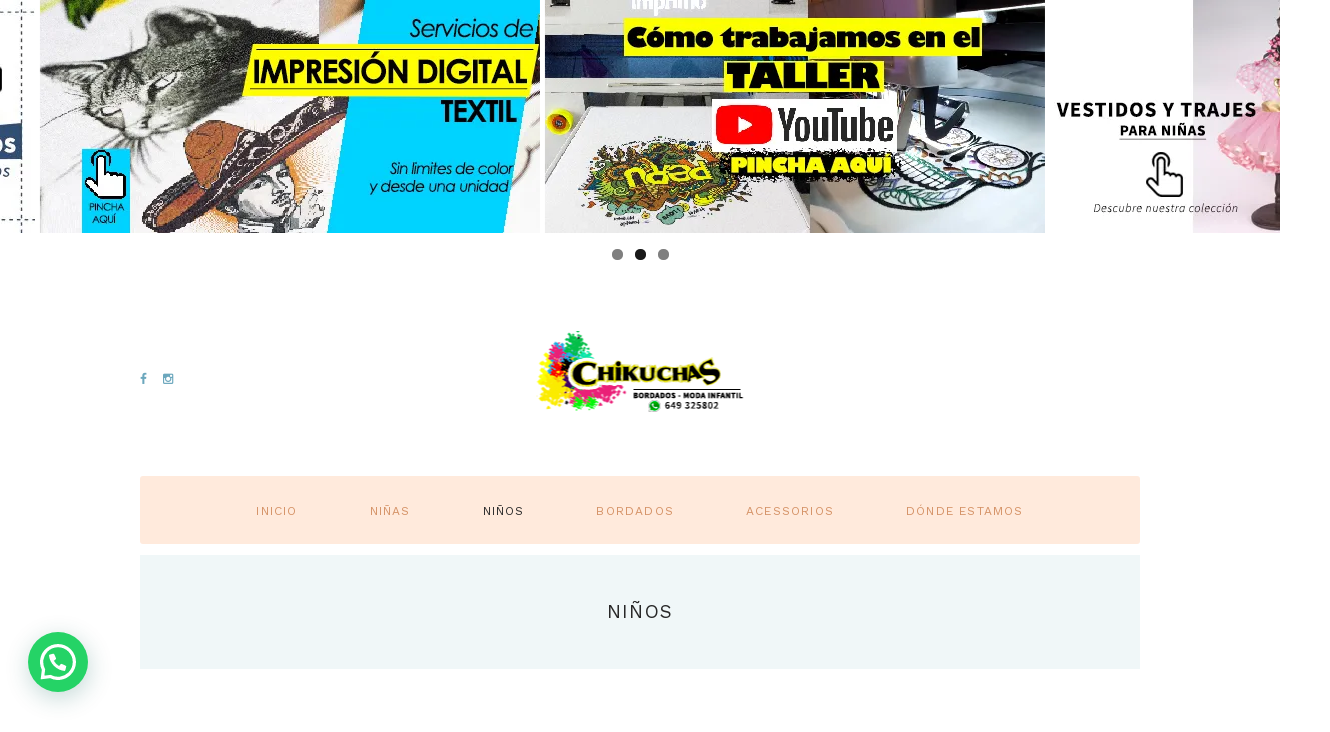

--- FILE ---
content_type: text/html; charset=UTF-8
request_url: https://chikuchas.com/category/ninos/
body_size: 16197
content:
<!DOCTYPE html>
<html dir="ltr" lang="es"
	prefix="og: https://ogp.me/ns#"  class="no-js">
<head>
	<meta charset="UTF-8">
	<meta name="viewport" content="width=device-width, initial-scale=1, maximum-scale=1">
	<link rel="profile" href="http://gmpg.org/xfn/11">
	<link rel="pingback" href="https://chikuchas.com/xmlrpc.php">
		<script>(function(html){html.className = html.className.replace(/\bno-js\b/,'js')})(document.documentElement);</script>
	<!--[if lt IE 9]>
	<script src="https://chikuchas.com/wp-content/themes/melania/js/html5.js"></script>
	<![endif]-->
	<title>Niños - Chikuchas</title>

		<!-- All in One SEO 4.2.4 - aioseo.com -->
		<meta name="robots" content="max-image-preview:large" />
		<link rel="canonical" href="https://chikuchas.com/category/ninos/" />
		<meta name="generator" content="All in One SEO (AIOSEO) 4.2.4 " />
		<script type="application/ld+json" class="aioseo-schema">
			{"@context":"https:\/\/schema.org","@graph":[{"@type":"WebSite","@id":"https:\/\/chikuchas.com\/#website","url":"https:\/\/chikuchas.com\/","name":"Chikuchas","inLanguage":"es-ES","publisher":{"@id":"https:\/\/chikuchas.com\/#organization"}},{"@type":"Organization","@id":"https:\/\/chikuchas.com\/#organization","name":"Chikuchas","url":"https:\/\/chikuchas.com\/"},{"@type":"BreadcrumbList","@id":"https:\/\/chikuchas.com\/category\/ninos\/#breadcrumblist","itemListElement":[{"@type":"ListItem","@id":"https:\/\/chikuchas.com\/#listItem","position":1,"item":{"@type":"WebPage","@id":"https:\/\/chikuchas.com\/","name":"Inicio","url":"https:\/\/chikuchas.com\/"},"nextItem":"https:\/\/chikuchas.com\/category\/ninos\/#listItem"},{"@type":"ListItem","@id":"https:\/\/chikuchas.com\/category\/ninos\/#listItem","position":2,"item":{"@type":"WebPage","@id":"https:\/\/chikuchas.com\/category\/ninos\/","name":"Ni\u00f1os","url":"https:\/\/chikuchas.com\/category\/ninos\/"},"previousItem":"https:\/\/chikuchas.com\/#listItem"}]},{"@type":"CollectionPage","@id":"https:\/\/chikuchas.com\/category\/ninos\/#collectionpage","url":"https:\/\/chikuchas.com\/category\/ninos\/","name":"Ni\u00f1os - Chikuchas","inLanguage":"es-ES","isPartOf":{"@id":"https:\/\/chikuchas.com\/#website"},"breadcrumb":{"@id":"https:\/\/chikuchas.com\/category\/ninos\/#breadcrumblist"}}]}
		</script>
		<!-- All in One SEO -->

<link rel='dns-prefetch' href='//secure.gravatar.com' />
<link rel='dns-prefetch' href='//fonts.googleapis.com' />
<link rel='dns-prefetch' href='//s.w.org' />
<link rel='dns-prefetch' href='//v0.wordpress.com' />
<link rel='dns-prefetch' href='//i0.wp.com' />
<link rel="alternate" type="application/rss+xml" title="Chikuchas &raquo; Feed" href="https://chikuchas.com/feed/" />
<link rel="alternate" type="application/rss+xml" title="Chikuchas &raquo; Feed de los comentarios" href="https://chikuchas.com/comments/feed/" />
<link rel="alternate" type="application/rss+xml" title="Chikuchas &raquo; Categoría Niños del feed" href="https://chikuchas.com/category/ninos/feed/" />
<script type="text/javascript">
window._wpemojiSettings = {"baseUrl":"https:\/\/s.w.org\/images\/core\/emoji\/14.0.0\/72x72\/","ext":".png","svgUrl":"https:\/\/s.w.org\/images\/core\/emoji\/14.0.0\/svg\/","svgExt":".svg","source":{"concatemoji":"https:\/\/chikuchas.com\/wp-includes\/js\/wp-emoji-release.min.js?ver=6.0.11"}};
/*! This file is auto-generated */
!function(e,a,t){var n,r,o,i=a.createElement("canvas"),p=i.getContext&&i.getContext("2d");function s(e,t){var a=String.fromCharCode,e=(p.clearRect(0,0,i.width,i.height),p.fillText(a.apply(this,e),0,0),i.toDataURL());return p.clearRect(0,0,i.width,i.height),p.fillText(a.apply(this,t),0,0),e===i.toDataURL()}function c(e){var t=a.createElement("script");t.src=e,t.defer=t.type="text/javascript",a.getElementsByTagName("head")[0].appendChild(t)}for(o=Array("flag","emoji"),t.supports={everything:!0,everythingExceptFlag:!0},r=0;r<o.length;r++)t.supports[o[r]]=function(e){if(!p||!p.fillText)return!1;switch(p.textBaseline="top",p.font="600 32px Arial",e){case"flag":return s([127987,65039,8205,9895,65039],[127987,65039,8203,9895,65039])?!1:!s([55356,56826,55356,56819],[55356,56826,8203,55356,56819])&&!s([55356,57332,56128,56423,56128,56418,56128,56421,56128,56430,56128,56423,56128,56447],[55356,57332,8203,56128,56423,8203,56128,56418,8203,56128,56421,8203,56128,56430,8203,56128,56423,8203,56128,56447]);case"emoji":return!s([129777,127995,8205,129778,127999],[129777,127995,8203,129778,127999])}return!1}(o[r]),t.supports.everything=t.supports.everything&&t.supports[o[r]],"flag"!==o[r]&&(t.supports.everythingExceptFlag=t.supports.everythingExceptFlag&&t.supports[o[r]]);t.supports.everythingExceptFlag=t.supports.everythingExceptFlag&&!t.supports.flag,t.DOMReady=!1,t.readyCallback=function(){t.DOMReady=!0},t.supports.everything||(n=function(){t.readyCallback()},a.addEventListener?(a.addEventListener("DOMContentLoaded",n,!1),e.addEventListener("load",n,!1)):(e.attachEvent("onload",n),a.attachEvent("onreadystatechange",function(){"complete"===a.readyState&&t.readyCallback()})),(e=t.source||{}).concatemoji?c(e.concatemoji):e.wpemoji&&e.twemoji&&(c(e.twemoji),c(e.wpemoji)))}(window,document,window._wpemojiSettings);
</script>
<style type="text/css">
img.wp-smiley,
img.emoji {
	display: inline !important;
	border: none !important;
	box-shadow: none !important;
	height: 1em !important;
	width: 1em !important;
	margin: 0 0.07em !important;
	vertical-align: -0.1em !important;
	background: none !important;
	padding: 0 !important;
}
</style>
	<link rel='stylesheet' id='wp-block-library-css'  href='https://chikuchas.com/wp-includes/css/dist/block-library/style.min.css?ver=6.0.11' type='text/css' media='all' />
<style id='wp-block-library-inline-css' type='text/css'>
.has-text-align-justify{text-align:justify;}
</style>
<link rel='stylesheet' id='mediaelement-css'  href='https://chikuchas.com/wp-includes/js/mediaelement/mediaelementplayer-legacy.min.css?ver=4.2.16' type='text/css' media='all' />
<link rel='stylesheet' id='wp-mediaelement-css'  href='https://chikuchas.com/wp-includes/js/mediaelement/wp-mediaelement.min.css?ver=6.0.11' type='text/css' media='all' />
<style id='joinchat-button-style-inline-css' type='text/css'>
.wp-block-joinchat-button{border:none!important;text-align:center}.wp-block-joinchat-button figure{display:table;margin:0 auto;padding:0}.wp-block-joinchat-button figcaption{font:normal normal 400 .6em/2em var(--wp--preset--font-family--system-font,sans-serif);margin:0;padding:0}.wp-block-joinchat-button .joinchat-button__qr{background-color:#fff;border:6px solid #25d366;border-radius:30px;box-sizing:content-box;display:block;height:200px;margin:auto;overflow:hidden;padding:10px;width:200px}.wp-block-joinchat-button .joinchat-button__qr canvas,.wp-block-joinchat-button .joinchat-button__qr img{display:block;margin:auto}.wp-block-joinchat-button .joinchat-button__link{align-items:center;background-color:#25d366;border:6px solid #25d366;border-radius:30px;display:inline-flex;flex-flow:row nowrap;justify-content:center;line-height:1.25em;margin:0 auto;text-decoration:none}.wp-block-joinchat-button .joinchat-button__link:before{background:transparent var(--joinchat-ico) no-repeat center;background-size:100%;content:"";display:block;height:1.5em;margin:-.75em .75em -.75em 0;width:1.5em}.wp-block-joinchat-button figure+.joinchat-button__link{margin-top:10px}@media (orientation:landscape)and (min-height:481px),(orientation:portrait)and (min-width:481px){.wp-block-joinchat-button.joinchat-button--qr-only figure+.joinchat-button__link{display:none}}@media (max-width:480px),(orientation:landscape)and (max-height:480px){.wp-block-joinchat-button figure{display:none}}

</style>
<style id='global-styles-inline-css' type='text/css'>
body{--wp--preset--color--black: #000000;--wp--preset--color--cyan-bluish-gray: #abb8c3;--wp--preset--color--white: #ffffff;--wp--preset--color--pale-pink: #f78da7;--wp--preset--color--vivid-red: #cf2e2e;--wp--preset--color--luminous-vivid-orange: #ff6900;--wp--preset--color--luminous-vivid-amber: #fcb900;--wp--preset--color--light-green-cyan: #7bdcb5;--wp--preset--color--vivid-green-cyan: #00d084;--wp--preset--color--pale-cyan-blue: #8ed1fc;--wp--preset--color--vivid-cyan-blue: #0693e3;--wp--preset--color--vivid-purple: #9b51e0;--wp--preset--gradient--vivid-cyan-blue-to-vivid-purple: linear-gradient(135deg,rgba(6,147,227,1) 0%,rgb(155,81,224) 100%);--wp--preset--gradient--light-green-cyan-to-vivid-green-cyan: linear-gradient(135deg,rgb(122,220,180) 0%,rgb(0,208,130) 100%);--wp--preset--gradient--luminous-vivid-amber-to-luminous-vivid-orange: linear-gradient(135deg,rgba(252,185,0,1) 0%,rgba(255,105,0,1) 100%);--wp--preset--gradient--luminous-vivid-orange-to-vivid-red: linear-gradient(135deg,rgba(255,105,0,1) 0%,rgb(207,46,46) 100%);--wp--preset--gradient--very-light-gray-to-cyan-bluish-gray: linear-gradient(135deg,rgb(238,238,238) 0%,rgb(169,184,195) 100%);--wp--preset--gradient--cool-to-warm-spectrum: linear-gradient(135deg,rgb(74,234,220) 0%,rgb(151,120,209) 20%,rgb(207,42,186) 40%,rgb(238,44,130) 60%,rgb(251,105,98) 80%,rgb(254,248,76) 100%);--wp--preset--gradient--blush-light-purple: linear-gradient(135deg,rgb(255,206,236) 0%,rgb(152,150,240) 100%);--wp--preset--gradient--blush-bordeaux: linear-gradient(135deg,rgb(254,205,165) 0%,rgb(254,45,45) 50%,rgb(107,0,62) 100%);--wp--preset--gradient--luminous-dusk: linear-gradient(135deg,rgb(255,203,112) 0%,rgb(199,81,192) 50%,rgb(65,88,208) 100%);--wp--preset--gradient--pale-ocean: linear-gradient(135deg,rgb(255,245,203) 0%,rgb(182,227,212) 50%,rgb(51,167,181) 100%);--wp--preset--gradient--electric-grass: linear-gradient(135deg,rgb(202,248,128) 0%,rgb(113,206,126) 100%);--wp--preset--gradient--midnight: linear-gradient(135deg,rgb(2,3,129) 0%,rgb(40,116,252) 100%);--wp--preset--duotone--dark-grayscale: url('#wp-duotone-dark-grayscale');--wp--preset--duotone--grayscale: url('#wp-duotone-grayscale');--wp--preset--duotone--purple-yellow: url('#wp-duotone-purple-yellow');--wp--preset--duotone--blue-red: url('#wp-duotone-blue-red');--wp--preset--duotone--midnight: url('#wp-duotone-midnight');--wp--preset--duotone--magenta-yellow: url('#wp-duotone-magenta-yellow');--wp--preset--duotone--purple-green: url('#wp-duotone-purple-green');--wp--preset--duotone--blue-orange: url('#wp-duotone-blue-orange');--wp--preset--font-size--small: 13px;--wp--preset--font-size--medium: 20px;--wp--preset--font-size--large: 36px;--wp--preset--font-size--x-large: 42px;}.has-black-color{color: var(--wp--preset--color--black) !important;}.has-cyan-bluish-gray-color{color: var(--wp--preset--color--cyan-bluish-gray) !important;}.has-white-color{color: var(--wp--preset--color--white) !important;}.has-pale-pink-color{color: var(--wp--preset--color--pale-pink) !important;}.has-vivid-red-color{color: var(--wp--preset--color--vivid-red) !important;}.has-luminous-vivid-orange-color{color: var(--wp--preset--color--luminous-vivid-orange) !important;}.has-luminous-vivid-amber-color{color: var(--wp--preset--color--luminous-vivid-amber) !important;}.has-light-green-cyan-color{color: var(--wp--preset--color--light-green-cyan) !important;}.has-vivid-green-cyan-color{color: var(--wp--preset--color--vivid-green-cyan) !important;}.has-pale-cyan-blue-color{color: var(--wp--preset--color--pale-cyan-blue) !important;}.has-vivid-cyan-blue-color{color: var(--wp--preset--color--vivid-cyan-blue) !important;}.has-vivid-purple-color{color: var(--wp--preset--color--vivid-purple) !important;}.has-black-background-color{background-color: var(--wp--preset--color--black) !important;}.has-cyan-bluish-gray-background-color{background-color: var(--wp--preset--color--cyan-bluish-gray) !important;}.has-white-background-color{background-color: var(--wp--preset--color--white) !important;}.has-pale-pink-background-color{background-color: var(--wp--preset--color--pale-pink) !important;}.has-vivid-red-background-color{background-color: var(--wp--preset--color--vivid-red) !important;}.has-luminous-vivid-orange-background-color{background-color: var(--wp--preset--color--luminous-vivid-orange) !important;}.has-luminous-vivid-amber-background-color{background-color: var(--wp--preset--color--luminous-vivid-amber) !important;}.has-light-green-cyan-background-color{background-color: var(--wp--preset--color--light-green-cyan) !important;}.has-vivid-green-cyan-background-color{background-color: var(--wp--preset--color--vivid-green-cyan) !important;}.has-pale-cyan-blue-background-color{background-color: var(--wp--preset--color--pale-cyan-blue) !important;}.has-vivid-cyan-blue-background-color{background-color: var(--wp--preset--color--vivid-cyan-blue) !important;}.has-vivid-purple-background-color{background-color: var(--wp--preset--color--vivid-purple) !important;}.has-black-border-color{border-color: var(--wp--preset--color--black) !important;}.has-cyan-bluish-gray-border-color{border-color: var(--wp--preset--color--cyan-bluish-gray) !important;}.has-white-border-color{border-color: var(--wp--preset--color--white) !important;}.has-pale-pink-border-color{border-color: var(--wp--preset--color--pale-pink) !important;}.has-vivid-red-border-color{border-color: var(--wp--preset--color--vivid-red) !important;}.has-luminous-vivid-orange-border-color{border-color: var(--wp--preset--color--luminous-vivid-orange) !important;}.has-luminous-vivid-amber-border-color{border-color: var(--wp--preset--color--luminous-vivid-amber) !important;}.has-light-green-cyan-border-color{border-color: var(--wp--preset--color--light-green-cyan) !important;}.has-vivid-green-cyan-border-color{border-color: var(--wp--preset--color--vivid-green-cyan) !important;}.has-pale-cyan-blue-border-color{border-color: var(--wp--preset--color--pale-cyan-blue) !important;}.has-vivid-cyan-blue-border-color{border-color: var(--wp--preset--color--vivid-cyan-blue) !important;}.has-vivid-purple-border-color{border-color: var(--wp--preset--color--vivid-purple) !important;}.has-vivid-cyan-blue-to-vivid-purple-gradient-background{background: var(--wp--preset--gradient--vivid-cyan-blue-to-vivid-purple) !important;}.has-light-green-cyan-to-vivid-green-cyan-gradient-background{background: var(--wp--preset--gradient--light-green-cyan-to-vivid-green-cyan) !important;}.has-luminous-vivid-amber-to-luminous-vivid-orange-gradient-background{background: var(--wp--preset--gradient--luminous-vivid-amber-to-luminous-vivid-orange) !important;}.has-luminous-vivid-orange-to-vivid-red-gradient-background{background: var(--wp--preset--gradient--luminous-vivid-orange-to-vivid-red) !important;}.has-very-light-gray-to-cyan-bluish-gray-gradient-background{background: var(--wp--preset--gradient--very-light-gray-to-cyan-bluish-gray) !important;}.has-cool-to-warm-spectrum-gradient-background{background: var(--wp--preset--gradient--cool-to-warm-spectrum) !important;}.has-blush-light-purple-gradient-background{background: var(--wp--preset--gradient--blush-light-purple) !important;}.has-blush-bordeaux-gradient-background{background: var(--wp--preset--gradient--blush-bordeaux) !important;}.has-luminous-dusk-gradient-background{background: var(--wp--preset--gradient--luminous-dusk) !important;}.has-pale-ocean-gradient-background{background: var(--wp--preset--gradient--pale-ocean) !important;}.has-electric-grass-gradient-background{background: var(--wp--preset--gradient--electric-grass) !important;}.has-midnight-gradient-background{background: var(--wp--preset--gradient--midnight) !important;}.has-small-font-size{font-size: var(--wp--preset--font-size--small) !important;}.has-medium-font-size{font-size: var(--wp--preset--font-size--medium) !important;}.has-large-font-size{font-size: var(--wp--preset--font-size--large) !important;}.has-x-large-font-size{font-size: var(--wp--preset--font-size--x-large) !important;}
</style>
<link rel='stylesheet' id='contact-form-7-css'  href='https://chikuchas.com/wp-content/plugins/contact-form-7/includes/css/styles.css?ver=5.6.2' type='text/css' media='all' />
<link rel='stylesheet' id='ppress-frontend-css'  href='https://chikuchas.com/wp-content/plugins/wp-user-avatar/assets/css/frontend.min.css?ver=4.1.2' type='text/css' media='all' />
<link rel='stylesheet' id='ppress-flatpickr-css'  href='https://chikuchas.com/wp-content/plugins/wp-user-avatar/assets/flatpickr/flatpickr.min.css?ver=4.1.2' type='text/css' media='all' />
<link rel='stylesheet' id='ppress-select2-css'  href='https://chikuchas.com/wp-content/plugins/wp-user-avatar/assets/select2/select2.min.css?ver=6.0.11' type='text/css' media='all' />
<link rel='stylesheet' id='handmade-font-style-google_fonts-css'  href='https://fonts.googleapis.com/css?family=Work%20Sans:400,500,300,600,700,200|Caveat:400,700&#038;subset=latin,latin-ext&#038;rnd=1961321841' type='text/css' media='all' />
<link rel='stylesheet' id='handmade-fontello-style-css'  href='https://chikuchas.com/wp-content/themes/melania/css/fontello/fontello-embedded.css?rnd=2011698354' type='text/css' media='all' />
<link rel='stylesheet' id='handmade-main-style-css'  href='https://chikuchas.com/wp-content/themes/melania/style.css?rnd=1893699865' type='text/css' media='all' />
<style id='handmade-main-style-inline-css' type='text/css'>
body{font-family:Work Sans,sans-serif;	color:#707070;	background-color:#ffffff}h1{font-family:Work Sans,sans-serif}h2{font-family:Work Sans,sans-serif}h3{font-family:Work Sans,sans-serif}h4{font-family:Work Sans,sans-serif}h5{font-family:Work Sans,sans-serif}h6{font-family:Work Sans,sans-serif}h1,h2,h3,h4,h5,h6,h1 a,h2 a,h3 a,h4 a,h5 a,h6 a{color:#282828}dt,b,strong,s,strike,del{color:#282828}a{font-family:inherit;	color:#6ba7bd}a:hover{color:#5d99af}blockquote{font-family:Work Sans,sans-serif;	color:#ffffff;	background-color:#6ba7bd}blockquote>a,blockquote>p>a,blockquote cite{color:#ffffff}blockquote:before{color:#ffffff}blockquote>a:hover,blockquote>p>a:hover{border-color:#ffffff;	color:#ffffff}table{color:#282828}td,th{border-color:#dadada}table>thead>tr,table>body>tr:first-child{color:#ffffff;	background-color:#5d99af}hr{border-color:#dadada}figure figcaption,.wp-caption-overlay .wp-caption .wp-caption-text,.wp-caption-overlay .wp-caption .wp-caption-dd{color:#707070;	background-color:#f7fbfb}ul>li:before{color:#fbc5ab}input[type="text"],input[type="number"],input[type="email"],input[type="search"],input[type="password"],input[type="tel"],.select_container,textarea{font-family:inherit;	color:#707070;	background-color:#f7fbfb}.select_container select{font-family:inherit;	color:#707070}input[type="text"]:focus,input[type="number"]:focus,input[type="email"]:focus,input[type="search"]:focus,input[type="password"]:focus,input[type="tel"]:focus,.select_container:hover,textarea:focus{color:#4e4e4e;	background-color:#f0f7f8}.select_container select:focus{color:#4e4e4e}.select_container:after{color:#b5b8b9;	border-color:#b5b8b9}input::-webkit-input-placeholder,textarea::-webkit-input-placeholder{color:#b5b8b9}input[type="radio"] + label:before,input[type="checkbox"] + label:before{border-color:#ececec;	background-color:#f7fbfb}.sticky .sticky_label{color:#ffffff;	background-color:#282828}#page_preloader,.page_wrap{/*	border-color:#282828; */	background-color:#ffffff}.logo b{font-family:Work Sans,sans-serif;	color:#b5b8b9}.logo b:after{background-color:#b5b8b9}.logo i{font-family:Caveat,cursive;	color:#282828}.logo_slogan{color:#707070}.search_wrap .search_field{background-color:rgba(247,251,251,0.7)}.search_wrap .search_submit{color:#6ba7bd}.search_wrap .search_submit:hover{color:#5d99af}.search_wrap .search_form{font-family:Work Sans,sans-serif}.top_panel_wrap{}.menu_main_wrap{}.menu_main_wrap .content_wrap,.style-header-2 .top_panel_wrap{border-color:#ececec}.style-header-1.top_panel_fixed .menu_main_wrap,.style-header-1 .menu_main_nav_area{background-color:#ffeadc}.color_wrap{background-color:#001e42}.color_wrap .menu_main_nav>li>a{color:#ffffff}.style-header-3.top_panel_fixed .menu_main_wrap{border-color:#001e42}.top_panel_fixed .menu_main_wrap{border-color:#ececec}.menu_main_nav li>a{font-family:Work Sans,sans-serif;	color:#707070}.menu_main_nav>li>a{color:#282828}.style-header-1 .menu_main_nav li>a,.style-header-1 .menu_main_nav>li>a{color:#d59266}.style-header-1 .menu_main_nav>li+li>a:before{background-color:transparent}.style-header-1 .menu_main_nav>li ul{background-color:#ffeadc}.style-header-1 .menu_main_nav>li>a:hover,.style-header-1 .menu_main_nav>li.sfHover>a,.style-header-1 .menu_main_nav>li.current-menu-item>a,.style-header-1 .menu_main_nav>li.current-menu-parent>a,.style-header-1 .menu_main_nav>li.current-menu-ancestor>a{color:#2a2a2a}.style-header-1 .menu_main_nav>li li>a:hover,.style-header-1 .menu_main_nav>li li.sfHover>a,.style-header-1 .menu_main_nav>li li.current-menu-item>a,.style-header-1 .menu_main_nav>li li.current-menu-parent>a,.style-header-1 .menu_main_nav>li li.current-menu-ancestor>a{color:#2a2a2a}.menu_main_nav>li+li>a:before{background-color:#dadada}.menu_main_nav>li>a:hover,.menu_main_nav>li.sfHover>a,.menu_main_nav>li.current-menu-item>a,.menu_main_nav>li.current-menu-parent>a,.menu_main_nav>li.current-menu-ancestor>a{color:#6ba7bd}.menu_main_nav>li li>a:hover,.menu_main_nav>li li.sfHover>a,.menu_main_nav>li li.current-menu-item>a,.menu_main_nav>li li.current-menu-parent>a,.menu_main_nav>li li.current-menu-ancestor>a{color:#6ba7bd}.menu_main_nav>li ul{background-color:#f7fbfb}.top_panel_wrap .menu_main_responsive{background-color:#001e42}.menu_mode_responsive .menu_main_responsive_button,.menu_mode_responsive .menu_main_responsive a{color:#001e42;	font-family:Work Sans,sans-serif}.menu_mode_responsive .menu_main_responsive a{color:#ffffff}.menu_mode_responsive .menu_main_responsive_button:hover{color:#4e4e4e}.slider_swiper[data-slides-per-view="1"] .slide_cats{color:#6ba7bd}.slider_swiper.slider_multi .slide_cats a:hover,.slider_swiper.slider_multi .slide_title a:hover,.slider_swiper.slider_multi a:hover .slide_title{color:#6ba7bd}.slider_swiper[data-slides-per-view="1"] .slide_info .slide_cats{font-family:Caveat,cursive;	color:#5d99af}.slider_swiper[data-slides-per-view="1"] .slide_info .slide_cats a{color:#6ba7bd}.slider_swiper[data-slides-per-view="1"] .slide_info .slide_cats a:hover{color:#282828}.slider_swiper[data-slides-per-view="1"] .slide_info .slide_title a:hover{color:#868585}.slider_swiper[data-slides-per-view="1"] .slide_info .slide_date{font-family:Work Sans,sans-serif;	color:#b2b1b1}.slider_swiper .slider_prev:hover,.slider_swiper .slider_next:hover{background-color:#5d99af;	border-color:#5d99af;	color:#ffffff}.slider_swiper .swiper-pagination-bullet-active{background-color:#6ba7bd}.slider_swiper.slider_multi .slide_info{background-color:#f7fbfb}.related_wrap .post_item{color:#707070;	background-color:#f7fbfb}.post_item .post_categories,.post_item .post_categories a{font-family:Caveat,cursive;	color:#6ba7bd}.slider_swiper.slider_multi .slide_cats,.slider_swiper.slider_multi .slide_cats a{font-family:Caveat,cursive}.sc_recent_news .post_featured .post_info .post_categories,.sc_recent_news .post_featured .post_info .post_categories a{font-family:Caveat,cursive}.slider_swiper.slider_multi .slide_cats a:hover,.sc_recent_news .post_featured .post_info .post_categories a:hover,.post_item .post_categories a:hover{color:#282828}.sc_recent_news_style_news-portfolio .post_featured .post_info .post_categories a:hover{color:#ffffff}.post_item .post_label,.post_featured .post_label{background-color:#6ba7bd;	color:#ffffff}.post_featured .post_label.label_pinit{color:#ffffff;	font-family:Caveat,cursive}.post_featured .post_label.label_pinit:hover{color:#ffffff;	background-color:#5d99af}.slider_swiper.slider_multi .slide_date,.slider_swiper.slider_multi .slide_date a,.sc_recent_news .post_item .post_info .post_date,.sc_recent_news .post_item .post_info .post_date a,.post_item .post_info_item,.post_item a{color:#b2b1b1;	font-family:Work Sans,sans-serif}.post_item a:hover,.sc_recent_news .post_item .post_info .post_date a:hover{color:#5d99af}.widget_area .post_item .post_info a,aside .post_item .post_info a,.widget_area .post_item .post_category a,aside .post_item .post_category a{color:#5d99af}.post_item .post_title a{color:#282828}.widget_categories_list .categories_list_item .categories_list_title a:hover,.post_item .post_title a:hover{color:#868585}.post_item .post_date a:hover{color:#282828}.post_item .more-link{background-color:#6ba7bd;	color:#ffffff}.post_item .more-link:hover{border-color:#fbc5ab;	background-color:rgba(93,153,175,0.65);	color:#ffffff}.post_item .post_footer{color:#b2b1b1}.post_layout_excerpt.post_item,.widgets_above_page_wrap,.style-header-2 .header_wrap .widget,.style-header-3 .header_wrap .widget{border-color:#dadada}.post_item .post_footer .post_author a{color:#5d99af}.post_item .post_footer .post_author a:hover{color:#4e4e4e}.post_item .post_footer .post_date a,.post_item .post_footer .post_counters a,.post_footer .post_counters .post_share a{color:#b5b8b9}.post_item .post_footer .post_counters .post_share .social_items a:hover,.post_footer .post_counters .post_share a:hover{color:#5d99af}.post_item .post_footer .post_date a:hover,.post_item .post_footer .post_counters a:hover,.post_item .post_footer .post_counters_edit:hover:before,.post_item .post_footer .post_counters_edit:hover a{color:#4e4e4e}.post_item .post_footer .post_more a{border-color:#ececec;	color:#b5b8b9}.post_item:hover .post_footer .post_more a{border-color:#fbc5ab;	color:#fbc5ab}.post_item .post_footer .post_more a:hover{border-color:#fbc5ab;	background-color:#fbc5ab;	color:#ffffff}.post_counters .social_items,.post_counters .social_items:before{background-color:#f7fbfb;	border-color:#f7fbfb;	color:#b2b1b1}.post_featured:after{background-color:#001e42}.comments_list_wrap .comment_info,.comments_list_wrap .comment_reply a{font-family:Work Sans,sans-serif}.format-status .post_content{background-color:#fbc5ab;	color:#ffffff;	font-family:Work Sans,sans-serif}.format-aside .post_content,.format-quote:not(.post_item_single) .post_content,.format-link .post_content{background-color:#6ba7bd;	color:#ffffff;	font-family:Work Sans,sans-serif}.format-aside .post_content a,.format-quote:not(.post_item_single) .post_content a,.format-link .post_content a,.format-status .post_content a{color:#171a1b}.format-quote:not(.post_item_single) .post_content a{color:#ffffff}.format-aside .post_content a:hover,.format-quote:not(.post_item_single) .post_content a:hover,.format-link .post_content a:hover,.format-status .post_content a:hover{color:#868585}.is_stream .format-quote:not(.post_item_single) blockquote{color:#ffffff}.is_stream .format-quote:not(.post_item_single) .post_content:before{color:#ffffff}.format-quote.post_item_single .post_content:before{color:#ffffff}.format-chat p>b,.format-chat p>strong{color:#282828}.nav-links-old a{color:#282828;	background-color:#f7fbfb}.nav-links-old a:hover{color:#ffffff;	background-color:#5d99af}.page_links>a,.nav-links .page-numbers,.nav-links-old a{font-family:Work Sans,sans-serif}.page_links>a,.nav-links .page-numbers{color:#4e4e4e;	background-color:#f0f7f8}.page_links>span:not(.page_links_title),.page_links>a:hover,.nav-links .page-numbers.current,.nav-links a.page-numbers:hover{color:#ffffff;	background-color:#fbc5ab}.single .nav-links{border-color:#dadada}.post_item_single .post_footer{font-family:Work Sans,sans-serif}.post_item_single .post_header .post_date{color:#b2b1b1;	font-family:Work Sans,sans-serif}.post_item_single .post_taxes .cats_label,.post_item_single .post_taxes .tags_label{color:#b2b1b1}.post_item_single .post_taxes a{color:#5d99af}.post_item_single .post_taxes a:hover{color:#282828}.post_item_single .post_counters .post_counters_item,.post_item_single .post_counters .post_counters_item>a,.post_item_single .post_counters .socials_caption{color:#b2b1b1}.post_item_single .post_counters .post_counters_item:hover,.post_item_single .post_counters .post_counters_item:hover:before,.post_item_single .post_counters .post_counters_item>a:hover,.post_item_single .post_counters .socials_caption:hover{color:#5d99af}.author_info{background-color:#f7fbfb;	color:#707070}.author_info .author_title{}.single .nav-links .nav-links{border-color:#dadada}.single .nav-links a{background-color:#f7fbfb;	color:#b5b8b9}.single .nav-links a:hover{border-color:#fbc5ab;	color:#4e4e4e}.single .nav-links a:after{border-color:#ececec}.image-navigation .nav-previous a:after,.image-navigation .nav-next a:after{background-color:#f7fbfb;	border-color:#ececec;	color:#b5b8b9}.image-navigation .nav-previous a:hover,.image-navigation .nav-next a:hover{background-color:#f7fbfb;	border-color:#ececec;	color:#6ba7bd}.image-navigation .nav-previous a:hover:after,.image-navigation .nav-next a:hover:after{color:#6ba7bd}.nav-links .meta-nav{font-family:Work Sans,sans-serif}.related_wrap{}.post_item .post_footer{font-family:Work Sans,sans-serif}.sc_contact_form,.comments_list_wrap,.comments_form_wrap{border-color:#dadada}.comments_list_wrap li + li,.comments_list_wrap li ul{border-color:#dadada}.comments_list_wrap .comment_text{color:#707070}.sc_contact_form button,.comments_wrap .form-submit input[type="submit"],.comments_wrap .form-submit input[type="button"]{background-color:#fbc5ab;	color:#ffffff;	font-family:Work Sans,sans-serif}.sc_contact_form button:hover,.comments_wrap .form-submit input[type="submit"]:hover,.comments_wrap .form-submit input[type="button"]:hover,.sc_contact_form button:focus,.comments_wrap .form-submit input[type="submit"]:focus,.comments_wrap .form-submit input[type="button"]:focus{background-color:#5d99af}.sc_contact_form .result{color:#ffffff;	border-color:#5d99af;	background-color:#6ba7bd}.sidebar aside{color:#707070}.sidebar aside + aside{border-color:#dadada}aside .widget_title{background-color:#ffeadc}#sb_instagram .sbi_photo_wrap a:hover:before{background-color:rgba(0,30,66,0.5)}.widget_categories_list .categories_list_style_2 .categories_list_title{color:#001e42}aside input[type="text"],aside input[type="number"],aside input[type="email"],aside input[type="search"],aside input[type="password"],aside .select_container,aside textarea{color:#707070;	background-color:#f0f7f8}aside input[type="text"]:focus,aside input[type="number"]:focus,aside input[type="email"]:focus,aside input[type="search"]:focus,aside input[type="password"]:focus,aside .select_container:hover,aside textarea:focus{color:#282828;	background-color:#f7fbfb}.widget_area .mc4wp_wrap input[type="submit"]{background-color:#6ba7bd;	font-family:Work Sans,sans-serif}.widget_area .mc4wp_wrap input[type="submit"]:hover{background-color:#5d99af}aside .select_container select{color:#707070}aside .select_container:hover select,aside .select_container select:focus{color:#282828}aside .mc4wp_wrap:after,.widget_search form:after{color:#b2b1b1}aside .select_container:after{color:#b2b1b1;	border-color:#b2b1b1}aside input::-webkit-input-placeholder,aside textarea::-webkit-input-placeholder{color:#b2b1b1}aside h1,aside h2,aside h3,aside h4,aside h5,aside h6,aside h1 a,aside h2 a,aside h3 a,aside h4 a,aside h5 a,aside h6 a,.copyright_wrap h1,.copyright_wrap h2,.copyright_wrap h3,.copyright_wrap h4,.copyright_wrap h5,.copyright_wrap h6,.copyright_wrap h1 a,.copyright_wrap h2 a,.copyright_wrap h3 a,.copyright_wrap h4 a,.copyright_wrap h5 a,.copyright_wrap h6 a{color:#282828}aside a,.copyright_wrap a{color:#f0f7f8}aside a:hover,.copyright_wrap a:hover{color:#fbc5ab}aside ul li{color:#707070}aside ul li a{color:#4e4e4e}aside ul li a:hover{color:#fbc5ab}aside ul li:before{color:#fbc5ab}aside .post_item + .post_item{}.search_results.widget_area .post_item + .post_item{border-color:#dadada}.widget_area .post_info_counters .post_counters_item,aside .post_info_counters .post_counters_item{color:#b5b8b9}.widget_area .post_info_counters .post_counters_item:hover,aside .post_info_counters .post_counters_item:hover{color:#4e4e4e}aside.widget_bg_image a,aside.widget_bg_image ul li a{color:#ffffff}aside.widget_bg_image a:hover,aside.widget_bg_image ul li a:hover{color:#868585}.widget_product_tag_cloud a,.widget_tag_cloud a{background-color:#f0f7f8;	color:#4e4e4e;	font-family:Work Sans,sans-serif}.widget_product_tag_cloud a:hover,.widget_tag_cloud a:hover{background-color:#fbc5ab;	color:#ffffff}.widget_rss li{color:#707070}.widget_rss .rss-date{color:#b5b8b9}.widget_rss li+li{border-color:rgba(236,236,236,0.6)}.widget_rss li>a{font-family:Work Sans,sans-serif;	color:#4e4e4e}.widget_rss li>a:hover{color:#fbc5ab}.widget_recent_comments span.comment-author-link{color:#4e4e4e}.widget_calendar table{color:#707070}.widget_calendar tbody td a,.widget_calendar th{color:#4e4e4e}.widget_calendar tbody td a:after{color:#f0f7f8}.widget_calendar tbody td a:hover{color:#fbc5ab}.widget_calendar td#today{color:#ffffff}.widget_calendar td#today:before{background-color:#f0f7f8}.widget_calendar td#today a,.widget_calendar td#today a:after{color:#ffffff}.widget_calendar #prev a,.widget_calendar #next a{color:#4e4e4e}.widget_calendar #prev a span,.widget_calendar #next a span{border-color:#ececec;	color:#707070}.widget_calendar #prev a:hover,.widget_calendar #next a:hover,.widget_calendar #prev a:hover span,.widget_calendar #next a:hover span{color:#fbc5ab}.widget_calendar #prev a:hover span,.widget_calendar #next a:hover span{border-color:#fbc5ab}.widget_socials .social_item span{color:#6ba7bd}.widget_socials .social_item a:hover span{color:#5d99af}aside .sc_tabs .sc_tabs_titles li a{color:#282828;	font-family:Work Sans,sans-serif}aside .sc_tabs .sc_tabs_titles li.ui-tabs-active:after{background-color:#282828}.sc_recent_news_header{border-color:#282828}.sc_recent_news_header_category_item_more{color:#6ba7bd}.sc_recent_news_header_more_categories{border-color:#ececec;	background-color:#f7fbfb}.sc_recent_news_header_more_categories>a{color:#f0f7f8}.sc_recent_news_header_more_categories>a:hover{color:#fbc5ab;	background-color:#001e42}.sc_recent_news .post_counters_item,.sc_recent_news .post_counters .post_edit a{background-color:#f7fbfb}.sidebar .sc_recent_news .post_counters_item,.sidebar .sc_recent_news .post_counters .post_edit a{background-color:#ffffff}.sc_recent_news .post_counters .post_edit a{color:#4e4e4e}.sc_recent_news_style_news-magazine .post_accented_border{border-color:#dadada}.sc_recent_news_style_news-excerpt .post_item{border-color:#dadada}.sc_recent_news .post_item .post_title a{color:#ffffff}.sc_recent_news .post_item .post_title a:hover{color:#5d99af}.footer_wrap{background-color:#f7fbfb;	color:#707070}.copyright_wrap{background-color:#001e42;	color:#ffffff}.copyright_wrap .socials_wrap a{color:#ffffff}.copyright_wrap .socials_wrap{font-family:Work Sans,sans-serif}.copyright_wrap .socials_wrap .social_item a:hover,.copyright_wrap .socials_wrap .social_item a:hover span{color:#fbc5ab}.socials_wrap .social_item a:hover span{color:#b2b1b1}.scroll_to_top{color:#ffffff}.scroll_to_top:hover{background-color:#6ba7bd;	color:#ffffff}.woo_link{font-family:Work Sans,sans-serif}.woo_link:hover{color:#868585}.woo_link:before{color:#5d99af}
</style>
<link rel='stylesheet' id='handmade-responsive-style-css'  href='https://chikuchas.com/wp-content/themes/melania/css/responsive.css?rnd=397435006' type='text/css' media='all' />
<link rel='stylesheet' id='joinchat-css'  href='https://chikuchas.com/wp-content/plugins/creame-whatsapp-me/public/css/joinchat-btn.min.css?ver=4.5.9' type='text/css' media='all' />
<link rel='stylesheet' id='jetpack_css-css'  href='https://chikuchas.com/wp-content/plugins/jetpack/css/jetpack.css?ver=11.2.2' type='text/css' media='all' />
<script type='text/javascript' src='https://chikuchas.com/wp-includes/js/jquery/jquery.min.js?ver=3.6.0' id='jquery-core-js'></script>
<script type='text/javascript' src='https://chikuchas.com/wp-includes/js/jquery/jquery-migrate.min.js?ver=3.3.2' id='jquery-migrate-js'></script>
<script type='text/javascript' src='https://chikuchas.com/wp-content/plugins/wp-user-avatar/assets/flatpickr/flatpickr.min.js?ver=6.0.11' id='ppress-flatpickr-js'></script>
<script type='text/javascript' src='https://chikuchas.com/wp-content/plugins/wp-user-avatar/assets/select2/select2.min.js?ver=6.0.11' id='ppress-select2-js'></script>
<link rel="https://api.w.org/" href="https://chikuchas.com/wp-json/" /><link rel="alternate" type="application/json" href="https://chikuchas.com/wp-json/wp/v2/categories/1" /><link rel="EditURI" type="application/rsd+xml" title="RSD" href="https://chikuchas.com/xmlrpc.php?rsd" />
<link rel="wlwmanifest" type="application/wlwmanifest+xml" href="https://chikuchas.com/wp-includes/wlwmanifest.xml" /> 
<meta name="generator" content="WordPress 6.0.11" />

		<!-- GA Google Analytics @ https://m0n.co/ga -->
		<script>
			(function(i,s,o,g,r,a,m){i['GoogleAnalyticsObject']=r;i[r]=i[r]||function(){
			(i[r].q=i[r].q||[]).push(arguments)},i[r].l=1*new Date();a=s.createElement(o),
			m=s.getElementsByTagName(o)[0];a.async=1;a.src=g;m.parentNode.insertBefore(a,m)
			})(window,document,'script','https://www.google-analytics.com/analytics.js','ga');
			ga('create', 'UA-119239789-2', 'auto');
			ga('set', 'forceSSL', true);
			ga('send', 'pageview');
		</script>

	<style>img#wpstats{display:none}</style>
				<style type="text/css">
				/* If html does not have either class, do not show lazy loaded images. */
				html:not( .jetpack-lazy-images-js-enabled ):not( .js ) .jetpack-lazy-image {
					display: none;
				}
			</style>
			<script>
				document.documentElement.classList.add(
					'jetpack-lazy-images-js-enabled'
				);
			</script>
		<link rel="icon" href="https://i0.wp.com/chikuchas.com/wp-content/uploads/2018/08/cropped-bordados-moda-infantil.png?fit=32%2C32&#038;ssl=1" sizes="32x32" />
<link rel="icon" href="https://i0.wp.com/chikuchas.com/wp-content/uploads/2018/08/cropped-bordados-moda-infantil.png?fit=78%2C78&#038;ssl=1" sizes="192x192" />
<link rel="apple-touch-icon" href="https://i0.wp.com/chikuchas.com/wp-content/uploads/2018/08/cropped-bordados-moda-infantil.png?fit=78%2C78&#038;ssl=1" />
<meta name="msapplication-TileImage" content="https://i0.wp.com/chikuchas.com/wp-content/uploads/2018/08/cropped-bordados-moda-infantil.png?fit=78%2C78&#038;ssl=1" />
	
	
	<!-- Global site tag (gtag.js) - Google Analytics -->
<script async src="https://www.googletagmanager.com/gtag/js?id=G-TP49EGXBWE"></script>
<script>
  window.dataLayer = window.dataLayer || [];
  function gtag(){dataLayer.push(arguments);}
  gtag('js', new Date());

  gtag('config', 'G-TP49EGXBWE');
</script>
	
	
</head>
 <div id="metaslider-id-134" style="width: 100%; margin: 0 auto;" class="ml-slider-3-27-8 metaslider metaslider-flex metaslider-134 ml-slider">
    <div id="metaslider_container_134">
        <div id="metaslider_134">
            <ul aria-live="polite" class="slides">
                <li style="display: none; width: 100%;" class="slide-898 ms-image"><a href="https://chikuchas.com/contacto/" target="_self"><img width="500" height="233" src="https://i0.wp.com/chikuchas.com/wp-content/uploads/2021/05/donde-estamos.jpg?fit=500%2C233&amp;ssl=1" class="slider-134 slide-898" alt="" loading="lazy" rel="" title="donde estamos" srcset="https://i0.wp.com/chikuchas.com/wp-content/uploads/2021/05/donde-estamos.jpg?w=500&amp;ssl=1 500w, https://i0.wp.com/chikuchas.com/wp-content/uploads/2021/05/donde-estamos.jpg?resize=300%2C140&amp;ssl=1 300w" sizes="(max-width: 500px) 100vw, 500px" /></a></li>
                <li style="display: none; width: 100%;" class="slide-494 ms-image"><a href="https://chikuchas.com/category/bordados/" target="_self"><img width="500" height="233" src="https://i0.wp.com/chikuchas.com/wp-content/uploads/2019/03/bordados-1.jpg?fit=500%2C233&amp;ssl=1" class="slider-134 slide-494" alt="" loading="lazy" rel="" title="bordados" srcset="https://i0.wp.com/chikuchas.com/wp-content/uploads/2019/03/bordados-1.jpg?w=500&amp;ssl=1 500w, https://i0.wp.com/chikuchas.com/wp-content/uploads/2019/03/bordados-1.jpg?resize=300%2C140&amp;ssl=1 300w" sizes="(max-width: 500px) 100vw, 500px" /></a></li>
                <li style="display: none; width: 100%;" class="slide-1488 ms-image"><a href="https://chikuchas.com/category/serigrafia-digital/" target="_self"><img width="500" height="233" src="https://i0.wp.com/chikuchas.com/wp-content/uploads/2021/05/servicios-de-impresion-digital.jpg?fit=500%2C233&amp;ssl=1" class="slider-134 slide-1488" alt="" loading="lazy" rel="" title="servicios de impresion digital" srcset="https://i0.wp.com/chikuchas.com/wp-content/uploads/2021/05/servicios-de-impresion-digital.jpg?w=500&amp;ssl=1 500w, https://i0.wp.com/chikuchas.com/wp-content/uploads/2021/05/servicios-de-impresion-digital.jpg?resize=300%2C140&amp;ssl=1 300w" sizes="(max-width: 500px) 100vw, 500px" /></a></li>
                <li style="display: none; width: 100%;" class="slide-936 ms-image"><a href="https://www.youtube.com/channel/UC57w6s0t64jOlozcwq2w5CA" target="_blank"><img width="500" height="233" src="https://i0.wp.com/chikuchas.com/wp-content/uploads/2021/05/Como-trabajamos-en-el-taller.jpg?fit=500%2C233&amp;ssl=1" class="slider-134 slide-936" alt="" loading="lazy" rel="" title="Como trabajamos en el taller" srcset="https://i0.wp.com/chikuchas.com/wp-content/uploads/2021/05/Como-trabajamos-en-el-taller.jpg?w=500&amp;ssl=1 500w, https://i0.wp.com/chikuchas.com/wp-content/uploads/2021/05/Como-trabajamos-en-el-taller.jpg?resize=300%2C140&amp;ssl=1 300w" sizes="(max-width: 500px) 100vw, 500px" /></a></li>
                <li style="display: none; width: 100%;" class="slide-496 ms-image"><a href="https://chikuchas.com/category/ninas/vestidos/" target="_self"><img width="500" height="233" src="https://i0.wp.com/chikuchas.com/wp-content/uploads/2019/03/vestidos.jpg?fit=500%2C233&amp;ssl=1" class="slider-134 slide-496" alt="" loading="lazy" rel="" title="vestidos" srcset="https://i0.wp.com/chikuchas.com/wp-content/uploads/2019/03/vestidos.jpg?w=500&amp;ssl=1 500w, https://i0.wp.com/chikuchas.com/wp-content/uploads/2019/03/vestidos.jpg?resize=300%2C140&amp;ssl=1 300w" sizes="(max-width: 500px) 100vw, 500px" /></a></li>
            </ul>
        </div>
        
    </div>
</div><body class="archive category category-ninos category-1 body_style_wide blog_mode_blog style-header-1 is_stream scheme_default sidebar_show sidebar_right">
	
	<div class="body_wrap">

		<div class="page_wrap">

			<div class="top_panel_logo_wrap">
	<div class="content_wrap top_panel_logo logo_wrap">
		<div class="logo">
			<a href="https://chikuchas.com/"><img src="https://chikuchas.com/wp-content/uploads/2018/08/logo-chikuchas-movil-1.png" class="logo_main" alt="logo-chikuchas-movil-1" width="207" height="82"></a>
		</div>
		<div class="search_and_socials">
			<div class="socials_wrap"><span class="social_item"><a href="https://www.facebook.com/chikuchasmodainfantil/" target="_blank" class="social_icons social_facebook"><span class="icon-facebook"></span></a></span><span class="social_item"><a href="https://www.instagram.com/chikuchas/" target="_blank" class="social_icons social_instagram"><span class="icon-instagram"></span></a></span></div>		</div>
	</div>
</div>
<div class="top_panel_fixed_wrap"></div>

<header class="top_panel_wrap">
	<div class="menu_main_wrap clearfix">
		<div class="content_wrap">
			<a href="#" class="menu_main_responsive_button" data-title="Menú"></a>
			<nav class="menu_main_nav_area">
				<ul id="menu_main" class="menu_main_nav"><li id="menu-item-11" class="menu-item menu-item-type-custom menu-item-object-custom menu-item-home menu-item-11"><a href="https://chikuchas.com/">Inicio</a></li>
<li id="menu-item-18" class="menu-item menu-item-type-taxonomy menu-item-object-category menu-item-has-children menu-item-18"><a href="https://chikuchas.com/category/ninas/">Niñas</a>
<ul class="sub-menu">
	<li id="menu-item-19" class="menu-item menu-item-type-taxonomy menu-item-object-category menu-item-19"><a href="https://chikuchas.com/category/ninas/diademas/">Diademas</a></li>
	<li id="menu-item-20" class="menu-item menu-item-type-taxonomy menu-item-object-category menu-item-20"><a href="https://chikuchas.com/category/ninas/vestidos/">Vestidos</a></li>
</ul>
</li>
<li id="menu-item-21" class="menu-item menu-item-type-taxonomy menu-item-object-category current-menu-item menu-item-21"><a href="https://chikuchas.com/category/ninos/" aria-current="page">Niños</a></li>
<li id="menu-item-14" class="menu-item menu-item-type-taxonomy menu-item-object-category menu-item-has-children menu-item-14"><a href="https://chikuchas.com/category/bordados/">Bordados</a>
<ul class="sub-menu">
	<li id="menu-item-16" class="menu-item menu-item-type-taxonomy menu-item-object-category menu-item-16"><a href="https://chikuchas.com/category/bordados/empresas/">Empresas</a></li>
	<li id="menu-item-15" class="menu-item menu-item-type-taxonomy menu-item-object-category menu-item-15"><a href="https://chikuchas.com/category/bordados/disenos/">Diseños</a></li>
	<li id="menu-item-17" class="menu-item menu-item-type-taxonomy menu-item-object-category menu-item-17"><a href="https://chikuchas.com/category/bordados/tematicos/">Temáticos</a></li>
</ul>
</li>
<li id="menu-item-13" class="menu-item menu-item-type-taxonomy menu-item-object-category menu-item-13"><a href="https://chikuchas.com/category/acessorios/">Acessorios</a></li>
<li id="menu-item-38" class="menu-item menu-item-type-post_type menu-item-object-page menu-item-38"><a href="https://chikuchas.com/contacto/">Dónde estamos</a></li>
</ul>			</nav>
		</div>
	</div>
</header>
	<div class="top_panel_title">
		<div class="content_wrap">
			<div class="page_title">
				<h1 class="page_caption">Niños</h1>
							</div>
		</div>
	</div>
	
			<div class="page_content_wrap">

								<div class="content_wrap">
				
									

					<div class="content">
										

<article id="post-525" 
	class="post_item post_layout_excerpt post_format_standard post-525 post type-post status-publish format-standard has-post-thumbnail hentry category-ninos tag-accesorios-de-ninas tag-alta-costura tag-bordado-en-toallas tag-bordados tag-bordados-economicos tag-bordados-madrid tag-costura tag-diademas tag-madrid tag-moda-infantil tag-modista tag-ninas tag-toallas-bordadas tag-toallas-personalizadas"		>

			<div class="post_header entry-header">
			<div class="post_categories"><a href="https://chikuchas.com/category/ninos/" rel="category tag">Niños</a></div>
			<h2 class="post_title entry-title"><a href="https://chikuchas.com/toallas-bordadas/" rel="bookmark">Toallas bordadas</a></h2>			<span class="post_date"><a href="https://chikuchas.com/toallas-bordadas/">enero 30, 2019</a></span>		</div><!-- .entry-header -->
		
	<div class="post_featured">
				<a href="https://pinterest.com/pin/create/button/?url=https%3A%2F%2Fchikuchas.com%2Ftoallas-bordadas%2F&#038;media=https%3A%2F%2Fi0.wp.com%2Fchikuchas.com%2Fwp-content%2Fuploads%2F2019%2F01%2Ftoallas-bordadas.jpg%3Ffit%3D839%252C400%26ssl%3D1&#038;description=Toallas+bordadas"
		class="post_label label_pinit"	
		>Pin It</a>				<a href="https://chikuchas.com/toallas-bordadas/" aria-hidden="true"><img width="839" height="400" src="https://i0.wp.com/chikuchas.com/wp-content/uploads/2019/01/toallas-bordadas.jpg?resize=839%2C400&amp;ssl=1" class="attachment-mariana-handmade-thumb-big size-mariana-handmade-thumb-big wp-post-image jetpack-lazy-image" alt="Toallas bordadas" data-lazy-srcset="https://i0.wp.com/chikuchas.com/wp-content/uploads/2019/01/toallas-bordadas.jpg?w=839&amp;ssl=1 839w, https://i0.wp.com/chikuchas.com/wp-content/uploads/2019/01/toallas-bordadas.jpg?resize=300%2C143&amp;ssl=1 300w, https://i0.wp.com/chikuchas.com/wp-content/uploads/2019/01/toallas-bordadas.jpg?resize=768%2C366&amp;ssl=1 768w, https://i0.wp.com/chikuchas.com/wp-content/uploads/2019/01/toallas-bordadas.jpg?resize=600%2C286&amp;ssl=1 600w" data-lazy-sizes="(max-width: 839px) 100vw, 839px" data-lazy-src="https://i0.wp.com/chikuchas.com/wp-content/uploads/2019/01/toallas-bordadas.jpg?resize=839%2C400&amp;ssl=1&amp;is-pending-load=1" srcset="[data-uri]"></a>
							</div>
	<div class="post_content entry-content">
		<p>Precio de Fabrica en toallas personalizadas , trabajamos todas las toallas bordadas y personalizado con diseño variados y con amplio catalogo de tipografía , bordamos todo tipo de letras o iniciales en: toallas ,sabanas,manteles y artículos para regalo y si tienes creado tu tipografía o diseño nosotros lo podemos digitalizar a puntadas y bordar en la prenda requerida.</p>
<p><a class="more-link"
						        href="https://chikuchas.com/toallas-bordadas/">seguir leyendo</a>
						</p>	</div><!-- .entry-content -->

	<div class="post_footer entry-footer">
		<span class="post_author">by <a href="https://chikuchas.com/author/chikuchas/" class="post_info_author">Chikuchas</a></span><div class="post_counters post_counters_blog">		<a href="https://chikuchas.com/toallas-bordadas/" class="post_counters_item post_counters_views icon-eye-light"><span class="post_counters_number">252</span></a><span class="sep"></span>
			<a class="post_counters_item post_counters_likes icon-heart-empty-new enabled" title="Like" href="#"
			data-postid="525"
			data-likes="0"
			data-title-like="Like"
			data-title-dislike="Dislike"><span class="post_counters_number">0</span></a><span class="sep"></span>
		<div class="post_counters_item post_share"><div class="socials_wrap socials_share socials_size_tiny socials_drop"><a href="#" class="socials_caption"><span class="socials_caption_label"></span></a><span class="social_items"><span class="social_item social_item_popup"><a href="https://twitter.com/intent/tweet?text=Toallas+bordadas&#038;url=https%3A%2F%2Fchikuchas.com%2Ftoallas-bordadas%2F" class="social_icons social_twitter" data-link="https://twitter.com/intent/tweet?text=Toallas+bordadas&#038;url=https%3A%2F%2Fchikuchas.com%2Ftoallas-bordadas%2F" data-count="twitter"><span class="icon-twitter"></span>twitter</a></span><span class="social_item social_item_popup"><a href="http://www.facebook.com/sharer.php?u=https%3A%2F%2Fchikuchas.com%2Ftoallas-bordadas%2F" class="social_icons social_facebook" data-link="http://www.facebook.com/sharer.php?u=https%3A%2F%2Fchikuchas.com%2Ftoallas-bordadas%2F" data-count="facebook"><span class="icon-facebook"></span>facebook</a></span><span class="social_item social_item_popup"><a href="https://plus.google.com/share?url=https%3A%2F%2Fchikuchas.com%2Ftoallas-bordadas%2F" class="social_icons social_gplus" data-link="https://plus.google.com/share?url=https%3A%2F%2Fchikuchas.com%2Ftoallas-bordadas%2F" data-count="gplus"><span class="icon-gplus"></span>gplus</a></span><span class="social_item social_item_popup"><a href="http://www.tumblr.com/share?v=3&#038;u=https%3A%2F%2Fchikuchas.com%2Ftoallas-bordadas%2F&#038;t=Toallas+bordadas&#038;s=Precio+de+Fabrica+en+toallas+personalizadas+%2C+trabajamos+todas+las+toallas+bordadas+y+personalizado+con+dise%C3%B1o+variados+y+con+amplio+catalogo+de+tipograf%C3%ADa+%2C+bordamos+todo+tipo+de+letras+o+iniciales+en%3A+toallas+%2Csabanas%2Cmanteles+y+art%C3%ADculos+para+regalo+y+si+tienes+creado+tu+tipograf%C3%ADa+o+dise%C3%B1o+nosotros+lo+podemos+digitalizar+a+puntadas+y+bordar+en+la+prenda+requerida." class="social_icons social_tumblr" data-link="http://www.tumblr.com/share?v=3&#038;u=https%3A%2F%2Fchikuchas.com%2Ftoallas-bordadas%2F&#038;t=Toallas+bordadas&#038;s=Precio+de+Fabrica+en+toallas+personalizadas+%2C+trabajamos+todas+las+toallas+bordadas+y+personalizado+con+dise%C3%B1o+variados+y+con+amplio+catalogo+de+tipograf%C3%ADa+%2C+bordamos+todo+tipo+de+letras+o+iniciales+en%3A+toallas+%2Csabanas%2Cmanteles+y+art%C3%ADculos+para+regalo+y+si+tienes+creado+tu+tipograf%C3%ADa+o+dise%C3%B1o+nosotros+lo+podemos+digitalizar+a+puntadas+y+bordar+en+la+prenda+requerida." data-count="tumblr"><span class="icon-tumblr"></span>tumblr</a></span><span class="social_item social_item_popup"><a href="http://connect.mail.ru/share?url=https%3A%2F%2Fchikuchas.com%2Ftoallas-bordadas%2F&#038;title=Toallas+bordadas&#038;description=Precio+de+Fabrica+en+toallas+personalizadas+%2C+trabajamos+todas+las+toallas+bordadas+y+personalizado+con+dise%C3%B1o+variados+y+con+amplio+catalogo+de+tipograf%C3%ADa+%2C+bordamos+todo+tipo+de+letras+o+iniciales+en%3A+toallas+%2Csabanas%2Cmanteles+y+art%C3%ADculos+para+regalo+y+si+tienes+creado+tu+tipograf%C3%ADa+o+dise%C3%B1o+nosotros+lo+podemos+digitalizar+a+puntadas+y+bordar+en+la+prenda+requerida.&#038;imageurl=https%3A%2F%2Fi0.wp.com%2Fchikuchas.com%2Fwp-content%2Fuploads%2F2019%2F01%2Ftoallas-bordadas.jpg%3Fresize%3D839%252C400%26ssl%3D1" class="social_icons social_mail" data-link="http://connect.mail.ru/share?url=https%3A%2F%2Fchikuchas.com%2Ftoallas-bordadas%2F&#038;title=Toallas+bordadas&#038;description=Precio+de+Fabrica+en+toallas+personalizadas+%2C+trabajamos+todas+las+toallas+bordadas+y+personalizado+con+dise%C3%B1o+variados+y+con+amplio+catalogo+de+tipograf%C3%ADa+%2C+bordamos+todo+tipo+de+letras+o+iniciales+en%3A+toallas+%2Csabanas%2Cmanteles+y+art%C3%ADculos+para+regalo+y+si+tienes+creado+tu+tipograf%C3%ADa+o+dise%C3%B1o+nosotros+lo+podemos+digitalizar+a+puntadas+y+bordar+en+la+prenda+requerida.&#038;imageurl=https%3A%2F%2Fi0.wp.com%2Fchikuchas.com%2Fwp-content%2Fuploads%2F2019%2F01%2Ftoallas-bordadas.jpg%3Fresize%3D839%252C400%26ssl%3D1" data-count="mail"><span class="icon-mail"></span>mail</a></span></span></div></div><span class="sep"></span>		<a href="https://chikuchas.com/toallas-bordadas/#respond" class="post_counters_item post_counters_comments icon-comment2"><span class="post_counters_number">0</span></a>
	</div>	</div><!-- .entry-footer -->

	
</article>
<div class="columns_wrap"><div class="column-1_2"><article id="post-432" 
	class="post_item post_layout_grid post_format_standard post-432 post type-post status-publish format-standard has-post-thumbnail hentry category-camisas category-vestidos tag-fotografia tag-fotografia-de-moda tag-fotografia-de-navidad tag-fotografia-de-ninas tag-fotografia-de-ninos tag-fotos tag-madrid tag-moda-infantil tag-sesion-de-fotografia tag-sesion-de-fotografia-de-navidad"		>

	<div class="post_featured">
				<a href="https://pinterest.com/pin/create/button/?url=https%3A%2F%2Fchikuchas.com%2Fminie-sesion-de-fotografia-navidades-2018%2F&#038;media=https%3A%2F%2Fi0.wp.com%2Fchikuchas.com%2Fwp-content%2Fuploads%2F2018%2F11%2Fsesi%C3%B3n-de-fotograf%C3%ADa.jpg%3Ffit%3D800%252C566%26ssl%3D1&#038;description=Minie+Sesi%C3%B3n+de+Fotograf%C3%ADa+Navidades+2018"
		class="post_label label_pinit"	
		>Pin It</a>				<a href="https://chikuchas.com/minie-sesion-de-fotografia-navidades-2018/" aria-hidden="true"><img width="405" height="208" src="https://i0.wp.com/chikuchas.com/wp-content/uploads/2018/11/sesión-de-fotografía.jpg?resize=405%2C208&amp;ssl=1" class="attachment-mariana-handmade-thumb-med size-mariana-handmade-thumb-med wp-post-image jetpack-lazy-image" alt="Minie Sesión de Fotografía Navidades 2018" data-lazy-src="https://i0.wp.com/chikuchas.com/wp-content/uploads/2018/11/sesión-de-fotografía.jpg?resize=405%2C208&amp;ssl=1&amp;is-pending-load=1" srcset="[data-uri]"></a>
							</div>		<div class="post_header entry-header">
			<div class="post_categories"><a href="https://chikuchas.com/category/ninos/camisas/" rel="category tag">camisas</a>, <a href="https://chikuchas.com/category/ninas/vestidos/" rel="category tag">Vestidos</a></div>
			<h4 class="post_title entry-title"><a href="https://chikuchas.com/minie-sesion-de-fotografia-navidades-2018/" rel="bookmark">Minie Sesión de Fotografía Navidades 2018</a></h4>			<span class="post_date"><a href="https://chikuchas.com/minie-sesion-de-fotografia-navidades-2018/">noviembre 14, 2018</a></span>
		</div><!-- .entry-header -->
		
	<div class="post_content entry-content">
		<p>Mini sesión de Fotografía Navidad 2018 con Chikuchas Moda Infantil. Ahora todos los domingo estamos de sesión de fotografía con ropa y accesorios de Chikuchas moda infatil, tenemos un stock de vestidos , tutus para niñas  trajes...</p>
		<a class="more-link" href="https://chikuchas.com/minie-sesion-de-fotografia-navidades-2018/">seguir leyendo</a>
			</div><!-- .entry-content -->



</article></div><div class="column-1_2"><article id="post-305" 
	class="post_item post_layout_grid post_format_standard post-305 post type-post status-publish format-standard has-post-thumbnail hentry category-ninos tag-bordados tag-bordados-en-servilletas tag-bordados-madrid tag-chikuchas-bordados tag-chikuchas-moda-infantil tag-hosteleria tag-madrid"		>

	<div class="post_featured">
				<a href="https://pinterest.com/pin/create/button/?url=https%3A%2F%2Fchikuchas.com%2Fbordados-en-servilletas-restaurante-caviar%2F&#038;media=https%3A%2F%2Fi0.wp.com%2Fchikuchas.com%2Fwp-content%2Fuploads%2F2018%2F08%2Fbordados-para-restaurante.jpg%3Ffit%3D735%252C352%26ssl%3D1&#038;description=Bordados+en+servilletas+%28RESTAURANTE+CAVIAR%29"
		class="post_label label_pinit"	
		>Pin It</a>				<a href="https://chikuchas.com/bordados-en-servilletas-restaurante-caviar/" aria-hidden="true"><img width="405" height="208" src="https://i0.wp.com/chikuchas.com/wp-content/uploads/2018/08/bordados-para-restaurante.jpg?resize=405%2C208&amp;ssl=1" class="attachment-mariana-handmade-thumb-med size-mariana-handmade-thumb-med wp-post-image jetpack-lazy-image" alt="Bordados en servilletas (RESTAURANTE CAVIAR)" data-lazy-src="https://i0.wp.com/chikuchas.com/wp-content/uploads/2018/08/bordados-para-restaurante.jpg?resize=405%2C208&amp;ssl=1&amp;is-pending-load=1" srcset="[data-uri]"></a>
							</div>		<div class="post_header entry-header">
			<div class="post_categories"><a href="https://chikuchas.com/category/ninos/" rel="category tag">Niños</a></div>
			<h4 class="post_title entry-title"><a href="https://chikuchas.com/bordados-en-servilletas-restaurante-caviar/" rel="bookmark">Bordados en servilletas (RESTAURANTE CAVIAR)</a></h4>			<span class="post_date"><a href="https://chikuchas.com/bordados-en-servilletas-restaurante-caviar/">agosto 30, 2018</a></span>
		</div><!-- .entry-header -->
		
	<div class="post_content entry-content">
		<p>Bordados en servilletas para Restaurante CAVIAR, con personalización y seleccion de color de hilo bordado trabajado en hilo de 100% algodon &nbsp;</p>
		<a class="more-link" href="https://chikuchas.com/bordados-en-servilletas-restaurante-caviar/">seguir leyendo</a>
			</div><!-- .entry-content -->



</article></div><div class="column-1_2"><article id="post-286" 
	class="post_item post_layout_grid post_format_standard post-286 post type-post status-publish format-standard has-post-thumbnail hentry category-camisas category-tematicos tag-bordados tag-bordados-madrid tag-camisas-bordadas tag-camisas-para-ninos tag-camisas-personalizado tag-chikuchas-bordados tag-chikuchas-madrid tag-madrid-bordados tag-moda-infantil"		>

	<div class="post_featured">
				<a href="https://pinterest.com/pin/create/button/?url=https%3A%2F%2Fchikuchas.com%2Fcamisa-bordado-y-personalizado-pollito-amarillito%2F&#038;media=https%3A%2F%2Fi0.wp.com%2Fchikuchas.com%2Fwp-content%2Fuploads%2F2018%2F08%2Fcamisa-bordado-de-cumpleaos.jpg%3Ffit%3D735%252C352%26ssl%3D1&#038;description=Camisa+Bordado+y+personalizado+%28+POLLITO+AMARILLITO%29"
		class="post_label label_pinit"	
		>Pin It</a>				<a href="https://chikuchas.com/camisa-bordado-y-personalizado-pollito-amarillito/" aria-hidden="true"><img width="405" height="208" src="https://i0.wp.com/chikuchas.com/wp-content/uploads/2018/08/camisa-bordado-de-cumpleaos.jpg?resize=405%2C208&amp;ssl=1" class="attachment-mariana-handmade-thumb-med size-mariana-handmade-thumb-med wp-post-image jetpack-lazy-image" alt="Camisa Bordado y personalizado ( POLLITO AMARILLITO)" data-lazy-src="https://i0.wp.com/chikuchas.com/wp-content/uploads/2018/08/camisa-bordado-de-cumpleaos.jpg?resize=405%2C208&amp;ssl=1&amp;is-pending-load=1" srcset="[data-uri]"></a>
							</div>		<div class="post_header entry-header">
			<div class="post_categories"><a href="https://chikuchas.com/category/ninos/camisas/" rel="category tag">camisas</a>, <a href="https://chikuchas.com/category/bordados/tematicos/" rel="category tag">Temáticos</a></div>
			<h4 class="post_title entry-title"><a href="https://chikuchas.com/camisa-bordado-y-personalizado-pollito-amarillito/" rel="bookmark">Camisa Bordado y personalizado ( POLLITO AMARILLITO)</a></h4>			<span class="post_date"><a href="https://chikuchas.com/camisa-bordado-y-personalizado-pollito-amarillito/">agosto 28, 2018</a></span>
		</div><!-- .entry-header -->
		
	<div class="post_content entry-content">
		<p>Camisa bordado (Pollito Amarillito) hecho bajo pedido.camisa de color  blanco con bordado en aplique y con unos apliques en cintas de color azul en los laterales de la camisa, el bordado fue personalizado con el nombre y la edad  del...</p>
		<a class="more-link" href="https://chikuchas.com/camisa-bordado-y-personalizado-pollito-amarillito/">seguir leyendo</a>
			</div><!-- .entry-content -->



</article></div></div>			<div class="nav-links-old">
			<span
				class="nav-prev"></span>
			<span
				class="nav-next"></span>
			</div>
						
					</div>	<!-- </.content> -->

						<div class="sidebar right widget_area" role="complementary">
		<aside id="search-2" class="widget widget_search"><form role="search" method="get" class="search-form" action="https://chikuchas.com/">
				<label>
					<span class="screen-reader-text">Buscar:</span>
					<input type="search" class="search-field" placeholder="Buscar &hellip;" value="" name="s" />
				</label>
				<input type="submit" class="search-submit" value="Buscar" />
			</form></aside><aside id="media_image-2" class="widget widget_media_image"><a href="https://www.youtube.com/channel/UC57w6s0t64jOlozcwq2w5CA"><img width="300" height="300" src="https://i0.wp.com/chikuchas.com/wp-content/uploads/2019/03/canal-chikuchas.jpg?fit=300%2C300&amp;ssl=1" class="image wp-image-702  attachment-medium size-medium jetpack-lazy-image" alt="" loading="lazy" style="max-width: 100%; height: auto;" data-lazy-srcset="https://i0.wp.com/chikuchas.com/wp-content/uploads/2019/03/canal-chikuchas.jpg?w=500&amp;ssl=1 500w, https://i0.wp.com/chikuchas.com/wp-content/uploads/2019/03/canal-chikuchas.jpg?resize=150%2C150&amp;ssl=1 150w, https://i0.wp.com/chikuchas.com/wp-content/uploads/2019/03/canal-chikuchas.jpg?resize=300%2C300&amp;ssl=1 300w, https://i0.wp.com/chikuchas.com/wp-content/uploads/2019/03/canal-chikuchas.jpg?resize=80%2C80&amp;ssl=1 80w, https://i0.wp.com/chikuchas.com/wp-content/uploads/2019/03/canal-chikuchas.jpg?resize=325%2C325&amp;ssl=1 325w, https://i0.wp.com/chikuchas.com/wp-content/uploads/2019/03/canal-chikuchas.jpg?resize=100%2C100&amp;ssl=1 100w" data-lazy-sizes="(max-width: 300px) 100vw, 300px" data-lazy-src="https://i0.wp.com/chikuchas.com/wp-content/uploads/2019/03/canal-chikuchas.jpg?fit=300%2C300&amp;ssl=1&amp;is-pending-load=1" srcset="[data-uri]" /></a></aside><aside id="recent-posts-5" class="widget widget_recent_entries">
		<h5 class="widget_title">Últimos post</h5>
		<ul>
											<li>
					<a href="https://chikuchas.com/servicios-de-bordados-personalizados-madrid-centro/">Servicios de bordados personalizados Madrid Centro</a>
									</li>
											<li>
					<a href="https://chikuchas.com/parches-bordados-personalizados/">Parches BORDADOS personalizados</a>
									</li>
											<li>
					<a href="https://chikuchas.com/gorras-bordadas-personalizadas/">Gorras Bordadas Personalizadas</a>
									</li>
											<li>
					<a href="https://chikuchas.com/toallas-bordadas-personalizadas-2/">Toallas bordadas personalizadas</a>
									</li>
					</ul>

		</aside>	</div> <!-- /.sidebar -->
	</div>	<!-- </.content_wrap> -->			</div>		<!-- </.page_content_wrap> -->
			
			 
			<div class="copyright_wrap">
				<div class="copyright_wrap_inner">
					<div class="content_wrap">
						<div class="socials_area">
														<div class="socials_wrap"><span class="social_item"><a href="https://www.facebook.com/chikuchasmodainfantil/" target="_blank" class="social_icons social_facebook"><span class="icon-facebook">facebook</span></a></span><span class="social_item"><a href="https://www.instagram.com/chikuchas/" target="_blank" class="social_icons social_instagram"><span class="icon-instagram">instagram</span></a></span></div>
													</div>
						<div class="copyright_text">Chikuchas © 2026. All rights reserved.</div>
					</div>
				</div>
			</div>
			
		</div>	<!-- /.page_wrap -->

	</div>		<!-- /.body_wrap -->
	
	<a href="#" class="scroll_to_top icon-up" title="Arriba"></a>

	<script type="text/javascript">if (typeof MARIANA_HANDMADE_STORAGE == 'undefined') var MARIANA_HANDMADE_STORAGE = {};jQuery(document).ready(function() {MARIANA_HANDMADE_STORAGE['ajax_url']				= 'https://chikuchas.com/wp-admin/admin-ajax.php';MARIANA_HANDMADE_STORAGE['ajax_nonce']			= '9c86b73875';MARIANA_HANDMADE_STORAGE['site_url']				= 'https://chikuchas.com';MARIANA_HANDMADE_STORAGE['user_logged_in']		= false;MARIANA_HANDMADE_STORAGE['menu_mode_relayout_width']		= 0;MARIANA_HANDMADE_STORAGE['menu_mode_responsive_width']	= 960;MARIANA_HANDMADE_STORAGE['menu_animation_in']			= 'none';MARIANA_HANDMADE_STORAGE['menu_animation_out']			= 'none';MARIANA_HANDMADE_STORAGE['popup_engine']			= 'magnific';MARIANA_HANDMADE_STORAGE['use_mediaelements']	= true;MARIANA_HANDMADE_STORAGE['message_maxlength']	= 1000;MARIANA_HANDMADE_STORAGE['admin_mode']			= false;MARIANA_HANDMADE_STORAGE['email_mask']			= '^([a-zA-Z0-9_\-]+\.)*[a-zA-Z0-9_\-]+@[a-z0-9_\-]+(\.[a-z0-9_\-]+)*\.[a-z]{2,6}$';MARIANA_HANDMADE_STORAGE['strings']				= {
									'ajax_error':			'Consulta Invalida!',
									'magnific_loading':		'Cargando imagen',
									'magnific_error':		'Error en la carga de imagen',
									'error_like':			'¡Error al guardar tu preferencia! Por favor, inténtelo de nuevo más tarde.',
									'error_global':			'Error en la validación de dato!',
									'name_empty':			'El nombre no puede estar vacío',
									'name_long':			'Nombre demasiado largo',
									'email_empty':			'Dirección de correo electrónico demasiado corta (o vacía)',
									'email_long':			'Correo electrónico muy largo',
									'email_not_valid':		'Dirección de correo electrónico no válida',
									'text_empty':			'El texto del mensaje no puede estar vacío',
									'text_long':			'Texto de mensaje demasiado largo',
									'search_error':			'Error de búsqueda Inténtalo más tarde.',
									'send_complete':		'Enviar mensaje completo!',
									'send_error':			'¡Transmisión fallida!'
			};});</script>
<div class="joinchat joinchat--left joinchat--btn" data-settings='{"telephone":"34662534447","mobile_only":false,"button_delay":3,"whatsapp_web":false,"qr":false,"message_views":2,"message_delay":10,"message_badge":false,"message_send":"","message_hash":""}'>
	<div class="joinchat__button">
		<div class="joinchat__button__open"></div>
									</div>
	</div>
<link rel='stylesheet' id='metaslider-flex-slider-css'  href='https://chikuchas.com/wp-content/plugins/ml-slider/assets/sliders/flexslider/flexslider.css?ver=3.27.8' type='text/css' media='all' property='stylesheet' />
<link rel='stylesheet' id='metaslider-public-css'  href='https://chikuchas.com/wp-content/plugins/ml-slider/assets/metaslider/public.css?ver=3.27.8' type='text/css' media='all' property='stylesheet' />
<style id='metaslider-public-inline-css' type='text/css'>

        #metaslider_134.flexslider .slides li {margin-right: 5px !important;}
</style>
<script type='text/javascript' src='https://chikuchas.com/wp-content/plugins/jetpack/_inc/build/photon/photon.min.js?ver=20191001' id='jetpack-photon-js'></script>
<script type='text/javascript' src='https://chikuchas.com/wp-includes/js/dist/vendor/regenerator-runtime.min.js?ver=0.13.9' id='regenerator-runtime-js'></script>
<script type='text/javascript' src='https://chikuchas.com/wp-includes/js/dist/vendor/wp-polyfill.min.js?ver=3.15.0' id='wp-polyfill-js'></script>
<script type='text/javascript' id='contact-form-7-js-extra'>
/* <![CDATA[ */
var wpcf7 = {"api":{"root":"https:\/\/chikuchas.com\/wp-json\/","namespace":"contact-form-7\/v1"}};
/* ]]> */
</script>
<script type='text/javascript' src='https://chikuchas.com/wp-content/plugins/contact-form-7/includes/js/index.js?ver=5.6.2' id='contact-form-7-js'></script>
<script type='text/javascript' id='ppress-frontend-script-js-extra'>
/* <![CDATA[ */
var pp_ajax_form = {"ajaxurl":"https:\/\/chikuchas.com\/wp-admin\/admin-ajax.php","confirm_delete":"\u00bfEst\u00e1s seguro?","deleting_text":"Deleting...","deleting_error":"An error occurred. Please try again.","nonce":"ddbaefa5d4","disable_ajax_form":"false","is_checkout":"0","is_checkout_tax_enabled":"0"};
/* ]]> */
</script>
<script type='text/javascript' src='https://chikuchas.com/wp-content/plugins/wp-user-avatar/assets/js/frontend.min.js?ver=4.1.2' id='ppress-frontend-script-js'></script>
<script type='text/javascript' src='https://chikuchas.com/wp-content/themes/melania/js/superfish.min.js?rnd=79939732' id='handmade-superfish-script-js'></script>
<script type='text/javascript' src='https://chikuchas.com/wp-content/themes/melania/js/_utils.js?rnd=606472145' id='handmade-utils-script-js'></script>
<script type='text/javascript' src='https://chikuchas.com/wp-content/themes/melania/js/_init.js?rnd=79293935' id='handmade-init-script-js'></script>
<script type='text/javascript' id='mediaelement-core-js-before'>
var mejsL10n = {"language":"es","strings":{"mejs.download-file":"Descargar archivo","mejs.install-flash":"Est\u00e1s usando un navegador que no tiene Flash activo o instalado. Por favor, activa el componente del reproductor Flash o descarga la \u00faltima versi\u00f3n desde https:\/\/get.adobe.com\/flashplayer\/","mejs.fullscreen":"Pantalla completa","mejs.play":"Reproducir","mejs.pause":"Pausa","mejs.time-slider":"Control de tiempo","mejs.time-help-text":"Usa las teclas de direcci\u00f3n izquierda\/derecha para avanzar un segundo y las flechas arriba\/abajo para avanzar diez segundos.","mejs.live-broadcast":"Transmisi\u00f3n en vivo","mejs.volume-help-text":"Utiliza las teclas de flecha arriba\/abajo para aumentar o disminuir el volumen.","mejs.unmute":"Activar el sonido","mejs.mute":"Silenciar","mejs.volume-slider":"Control de volumen","mejs.video-player":"Reproductor de v\u00eddeo","mejs.audio-player":"Reproductor de audio","mejs.captions-subtitles":"Pies de foto \/ Subt\u00edtulos","mejs.captions-chapters":"Cap\u00edtulos","mejs.none":"Ninguna","mejs.afrikaans":"Afrik\u00e1ans","mejs.albanian":"Albano","mejs.arabic":"\u00c1rabe","mejs.belarusian":"Bielorruso","mejs.bulgarian":"B\u00falgaro","mejs.catalan":"Catal\u00e1n","mejs.chinese":"Chino","mejs.chinese-simplified":"Chino (Simplificado)","mejs.chinese-traditional":"Chino (Tradicional)","mejs.croatian":"Croata","mejs.czech":"Checo","mejs.danish":"Dan\u00e9s","mejs.dutch":"Neerland\u00e9s","mejs.english":"Ingl\u00e9s","mejs.estonian":"Estonio","mejs.filipino":"Filipino","mejs.finnish":"Fin\u00e9s","mejs.french":"Franc\u00e9s","mejs.galician":"Gallego","mejs.german":"Alem\u00e1n","mejs.greek":"Griego","mejs.haitian-creole":"Creole haitiano","mejs.hebrew":"Hebreo","mejs.hindi":"Indio","mejs.hungarian":"H\u00fangaro","mejs.icelandic":"Island\u00e9s","mejs.indonesian":"Indonesio","mejs.irish":"Irland\u00e9s","mejs.italian":"Italiano","mejs.japanese":"Japon\u00e9s","mejs.korean":"Coreano","mejs.latvian":"Let\u00f3n","mejs.lithuanian":"Lituano","mejs.macedonian":"Macedonio","mejs.malay":"Malayo","mejs.maltese":"Malt\u00e9s","mejs.norwegian":"Noruego","mejs.persian":"Persa","mejs.polish":"Polaco","mejs.portuguese":"Portugu\u00e9s","mejs.romanian":"Rumano","mejs.russian":"Ruso","mejs.serbian":"Serbio","mejs.slovak":"Eslovaco","mejs.slovenian":"Esloveno","mejs.spanish":"Espa\u00f1ol","mejs.swahili":"Swahili","mejs.swedish":"Sueco","mejs.tagalog":"Tagalo","mejs.thai":"Tailand\u00e9s","mejs.turkish":"Turco","mejs.ukrainian":"Ukraniano","mejs.vietnamese":"Vietnamita","mejs.welsh":"Gal\u00e9s","mejs.yiddish":"Yiddish"}};
</script>
<script type='text/javascript' src='https://chikuchas.com/wp-includes/js/mediaelement/mediaelement-and-player.min.js?ver=4.2.16' id='mediaelement-core-js'></script>
<script type='text/javascript' src='https://chikuchas.com/wp-includes/js/mediaelement/mediaelement-migrate.min.js?ver=6.0.11' id='mediaelement-migrate-js'></script>
<script type='text/javascript' id='mediaelement-js-extra'>
/* <![CDATA[ */
var _wpmejsSettings = {"pluginPath":"\/wp-includes\/js\/mediaelement\/","classPrefix":"mejs-","stretching":"responsive"};
/* ]]> */
</script>
<script type='text/javascript' src='https://chikuchas.com/wp-includes/js/mediaelement/wp-mediaelement.min.js?ver=6.0.11' id='wp-mediaelement-js'></script>
<script type='text/javascript' src='https://chikuchas.com/wp-content/themes/melania/js/skip-link-focus-fix.js?rnd=656249322' id='handmade-skip-link-focus-fix-script-js'></script>
<script type='text/javascript' src='https://chikuchas.com/wp-content/plugins/creame-whatsapp-me/public/js/joinchat.min.js?ver=4.5.9' id='joinchat-js'></script>
<script type='text/javascript' src='https://chikuchas.com/wp-content/plugins/jetpack/jetpack_vendor/automattic/jetpack-lazy-images/dist/intersection-observer.js?minify=false&#038;ver=83ec8aa758f883d6da14' id='jetpack-lazy-images-polyfill-intersectionobserver-js'></script>
<script type='text/javascript' id='jetpack-lazy-images-js-extra'>
/* <![CDATA[ */
var jetpackLazyImagesL10n = {"loading_warning":"Las im\u00e1genes a\u00fan est\u00e1n cargando. Cancela la impresi\u00f3n y vuelve a intentarlo."};
/* ]]> */
</script>
<script type='text/javascript' src='https://chikuchas.com/wp-content/plugins/jetpack/jetpack_vendor/automattic/jetpack-lazy-images/dist/lazy-images.js?minify=false&#038;ver=54eb31dc971b63b49278' id='jetpack-lazy-images-js'></script>
<script type='text/javascript' src='https://chikuchas.com/wp-content/plugins/ml-slider/assets/sliders/flexslider/jquery.flexslider.min.js?ver=3.27.8' id='metaslider-flex-slider-js'></script>
<script type='text/javascript' id='metaslider-flex-slider-js-after'>
var metaslider_134 = function($) {$('#metaslider_134').addClass('flexslider');
            $('#metaslider_134').flexslider({ 
                slideshowSpeed:3000,
                animation:'slide',
                controlNav:true,
                directionNav:true,
                pauseOnHover:true,
                direction:'horizontal',
                reverse:false,
                animationSpeed:600,
                prevText:"Anterior",
                nextText:"Siguiente",
                fadeFirstSlide:true,
                easing:"linear",
                slideshow:true,
                itemWidth:500,
                minItems:1,
                itemMargin:5
            });
            $(document).trigger('metaslider/initialized', '#metaslider_134');
        };
        var timer_metaslider_134 = function() {
            var slider = !window.jQuery ? window.setTimeout(timer_metaslider_134, 100) : !jQuery.isReady ? window.setTimeout(timer_metaslider_134, 1) : metaslider_134(window.jQuery);
        };
        timer_metaslider_134();
</script>
<script type='text/javascript' src='https://chikuchas.com/wp-content/plugins/ml-slider/assets/easing/jQuery.easing.min.js?ver=3.27.8' id='metaslider-easing-js'></script>
<script src='https://stats.wp.com/e-202603.js' defer></script>
<script>
	_stq = window._stq || [];
	_stq.push([ 'view', {v:'ext',j:'1:11.2.2',blog:'86144439',post:'0',tz:'0',srv:'chikuchas.com'} ]);
	_stq.push([ 'clickTrackerInit', '86144439', '0' ]);
</script>

</body>
</html>

--- FILE ---
content_type: text/css
request_url: https://chikuchas.com/wp-content/themes/melania/style.css?rnd=1893699865
body_size: 20277
content:
/*
Theme Name: Melania
Theme URI: http://mariana_handmade.themerex.net/
Description: Melania - Wordpress blog theme
Author: themerex
Author URI: http://themerex.net/
Version: 1.5.1
License: GNU General Public License
License URI: license.txt
Tags: flexible-header, custom-background, custom-colors, custom-header, custom-menu, featured-image-header, featured-images, full-width-template, microformats, post-formats, theme-options, threaded-comments, translation-ready
Text Domain: mariana_handmade
*/


/* TABLE OF CONTENTS:

1. Reset tags
2. Default tag's settings
3. Form fields settings
4. WP styles and Screen readers
5. Theme grid
6. Page layouts
7. Section's decorations
   7.1 Header
   7.2 Main Slider
   7.3 Page top: page title and breadcrumbs
   7.4 Main content wrapper
   7.5 Post Formats
   7.6 Post Layouts
   7.7 Paginations
8. Single page parts
   8.1 Attachment and Portfolio post navigation
   8.2 Reviews block
   8.3 Post author
   8.4 Comments
   8.5 Page 404
   8.8 Team member
9. Sidebars
10. Footer areas
11. Utils
12. Registration and Login popups
13. Third part plugins
14. Predefined classes for users

-------------------------------------------------------------- */




/* 1. Reset tags
-------------------------------------------------------------- */
html, body, div, span, applet, object, iframe,
h1, h2, h3, h4, h5, h6, p, blockquote, pre,
a, abbr, acronym, address, big, cite, code,
del, dfn, em, font, ins, kbd, q, s, samp,
small, strike, strong, sub, sup, tt, var,
dl, dt, dd, ol, ul, li,
fieldset, form, label, legend,input,textarea,button,
table, caption, tbody, tfoot, thead, tr, th, td,
article, aside, address, section, video, audio {
	font-family: inherit;
	font-size: 100%;
	font-style: inherit;
	font-weight: inherit;
	line-height:inherit;
	border: 0;
	outline: 0;
	-webkit-font-smoothing: antialiased;
	-ms-word-wrap: break-word;
	    word-wrap: break-word;
}
html, body {
	margin: 0;
	padding: 0;
	width: 100%;
	height: 100%;
	line-height:185%;
}
html {
	font-size: 100%;	/*62.5%;*/		/* Corrects text resizing oddly in IE6/7 when body font-size is set using em units http://clagnut.com/blog/348/#c790 */
	overflow-y: scroll;		 			/* Keeps page centred in all browsers regardless of content height */
	-webkit-text-size-adjust: 100%; 	/* Prevents iOS text size adjust after orientation change, without disabling user zoom */
	    -ms-text-size-adjust: 100%; 	/* www.456bereastreet.com/archive/201012/controlling_text_size_in_safari_for_ios_without_disabling_user_zoom/ */
	-webkit-tap-highlight-color: rgba(0, 0, 0, 0);
}




/* 2. Default tag's settings
-------------------------------------------------------------- */
body { 
	text-rendering: optimizeLegibility;
	font-size: 14px;
	font-weight: 400;
}

article, aside, details, figcaption, figure, footer, header, hgroup, nav, section {	display: block; }

h1, h2, h3, h4, h5, h6 {
	line-height:122%;
	margin-top: 0.8em;
	margin-bottom: 0.4em;
}
h1 { font-size: 3.571em; font-weight:300; text-transform:uppercase; letter-spacing: 0.02em; }
h2 { font-size: 3.214em; font-weight:300; text-transform:uppercase; letter-spacing: 0.02em; }
h3 { font-size: 1.643em; font-weight:400; margin-top: 1.3em; margin-bottom: 0.9em; text-transform:uppercase; letter-spacing: 0.03em; }
h4 { font-size: 1.357em; font-weight:400; margin-top: 1.3em; margin-bottom: 0.9em; text-transform:uppercase; letter-spacing: 0.03em; }
h5 { font-size: 1em; font-weight:400; margin-top: 1.4em; margin-bottom: 1em; text-transform:uppercase; letter-spacing: 0.05em; }
h6 { font-size: 0.920em; font-weight:400; margin-top: 1em; margin-bottom: 1em; text-transform:uppercase; letter-spacing: 0.03em; }

p, ul, ol, dl, blockquote, address { margin: 0 0 1.5em; }
li > ol, li > ul { margin-bottom:0; }
ul>li, ol>li, dl>dd { margin-bottom:0.5em; }
li>ul, li>ol, dd>dl { margin-top:0.5em; }
li > p { margin-bottom:0; }
li > p+p { margin-top:0.5em; }
ol, ul {
	padding-left:1.5em;
}


/* Links */
a {
	text-decoration:none;
	background:transparent;
}
a,
a:hover,
a:focus,
a:active {
	outline: 0;
}
a img { border: none; }

a, button {
	-webkit-transition: all 0.3s ease;
	   -moz-transition: all 0.3s ease;
	    -ms-transition: all 0.3s ease;
	     -o-transition: all 0.3s ease;
	        transition: all 0.3s ease;
}

:active, :focus { outline:0; }

/* Tables */
table {
	border-collapse:collapse;
	border-spacing: 0;
	/*overflow: hidden;*/	/* In Chrome hide right and bottom borders for the table */
}
td, th {
	border: 1px solid #eee;
	padding: 0.5em;
}
caption, th /*, table tr:first-child td*/ {
	font-weight: bold;
	text-align: center;
}
body[class*="woocommerce-"] table th, body[class*="woocommerce-"] table td {
	border-width:0;
}
table > thead + body > tr:first-child {
	background-color: transparent;
}


/* Blockquotes*/
blockquote {
    font-size: 1.786em;
    font-weight: 300;
    line-height: 1.3em;
    margin: 1.2em 0;
    padding: 1.2em 1.6em 1.4em;
    position: relative;
    clear: both;
}
blockquote:before, blockquote:after,
q:before, q:after {	content: ""; }
blockquote, q {	quotes: "" ""; }

blockquote p {
	margin: 0;
}
blockquote p+p {
	margin-top: 0.5em;
}
blockquote > a,
blockquote > p > a,
blockquote cite {
	font-size: 13px;
	font-weight:500;
	text-transform:uppercase;
    letter-spacing: 1px;
    line-height: 16px;
    margin-top: 1.3em;
    display: inline-block;
    border-bottom: 1px solid transparent;
}
blockquote:before {
	font-family:'fontello';
	content: '\e8b6';
	display:block;
	position:absolute;
	z-index:1;
	left:20px;
	top:20px;
	font-size: 2.1em;
	text-align:center;
    font-weight: 900;
    opacity:0.1;
    filter: alpha(opacity=10);
}



/* Other tags */
dd {	margin-left: 1.5em; }
dt, b, strong {	font-weight: bold; }
dfn, em, i { font-style: italic; }

pre, code, kbd, tt, var, samp {
	font-family: "Courier New", Courier, monospace;
	font-size: 1em;
}
pre {
	overflow: auto;
	max-width: 100%;
}
abbr, acronym {
	border-bottom: 1px dotted;
	cursor: help;
}
mark, ins {
	background-color:transparent;
	text-decoration: none;
	font-style:italic;
	font-weight:bold;
}
sup,
sub {
	font-size: 75%;
	height: 0;
	line-height: 0;
	position: relative;
	vertical-align: baseline;
}
sup { bottom: 1ex; }
sub { top: .5ex; }
small {	font-size: 75%; }
big {	font-size: 125%; }

[hidden], template { display: none; }

hr {
  -moz-box-sizing: content-box;
  box-sizing: content-box;
  height: 0;
  border: none;
  border-top: 2px dotted #eee;
  margin: 4em 0;
}

/* Images */
img {
	max-width: 100%;
	height: auto;
	vertical-align:top;
}

figure,
.wp-caption-overlay .wp-caption {
	border: 0;
	margin: 0;
	padding: 0;
	overflow: hidden;
	position: relative;
	max-width:100%;
}
figure figcaption,
.wp-caption-overlay .wp-caption .wp-caption-text,
.wp-caption-overlay .wp-caption .wp-caption-dd {
	-webkit-transition: all ease-in-out .3s;
	   -moz-transition: all ease-in-out .3s;
	    -ms-transition: all ease-in-out .3s;
	     -o-transition: all ease-in-out .3s;
	        transition: all ease-in-out .3s;
	position: absolute;
	bottom: 0;
	right: 0;
	left: 0;
	margin-bottom: 0;
	background-color: rgba(0,0,0,0.5);
	font-size: 0.8462em;
	line-height:1.3em;
	letter-spacing:1px;
	color: #fff;
	padding: 0.25em 0.8em;
}
figure:hover figcaption,
.wp-caption-overlay .wp-caption:hover .wp-caption-text,
.wp-caption-overlay .wp-caption:hover .wp-caption-dd {
	margin-bottom: -5em;
}

svg:not(:root) { overflow: hidden; }



/* Audio and Video */
audio,
canvas,
progress,
video {
  display: inline-block;
  vertical-align: baseline;
}
audio:not([controls]) {
  display: none;
  height: 0;
}
iframe, video, embed {
	max-width: 100%;
	min-height: 100px;
	vertical-align: top;
}

/* Media Elements player hook */
.me-cannotplay { overflow:hidden; }
.me-plugin { position: absolute; height: 0; width: 0; }			/* Media elements hook for Safary */

/* Fontello icons */
[class^="icon-"]:before, [class*=" icon-"]:before {
	line-height: inherit;
	font-weight: inherit;
	font-size: inherit;
	width:auto;
	margin:0 !important;
}




/* 3. Form fields settings
-------------------------------------------------------------- */
form {
	margin-bottom:0;
}
button, input, optgroup, select, textarea {
	font-family: inherit;
	font-size: 1em;				/* Corrects font size not being inherited in all browsers */
	margin: 0;					/* Addresses margins set differently in IE6/7, F3/4, S5, Chrome */
	vertical-align: baseline;	/* Improves appearance and consistency in all browsers */
}
button {
	overflow: visible; 
}
button,
input[type="button"],
input[type="reset"],
input[type="submit"] {
	-webkit-appearance: button;
	cursor: pointer;
}
button[disabled],
html input[disabled] {
	cursor: default;
}
button::-moz-focus-inner,
input::-moz-focus-inner {
	border: 0;
	padding: 0;
}
textarea,
select,
input[type="text"],
input[type="number"],
input[type="email"],
input[type="search"],
input[type="password"],
input[type="checkbox"],
input[type="radio"] {
	-webkit-box-sizing: border-box;
	   -moz-box-sizing: border-box;
	        box-sizing: border-box;	/* Addresses box sizing set to content-box in IE8/9 */
	-webkit-transition: all 0.3s ease;
	   -moz-transition: all 0.3s ease;
	    -ms-transition: all 0.3s ease;
	     -o-transition: all 0.3s ease;
	        transition: all 0.3s ease;
}
input[type="checkbox"],
input[type="radio"] {
	padding: 0;						/* Addresses excess padding in IE8/9 */
}
input[type="number"]::-webkit-inner-spin-button,
input[type="number"]::-webkit-outer-spin-button {
	height: auto;
}
input[type="search"] {
	-webkit-appearance: none;		/* Addresses appearance set to searchfield in S5, Chrome */
	-webkit-appearance: textfield;
}
input[type="search"]::-webkit-search-cancel-button,
input[type="search"]::-webkit-search-decoration {
	-webkit-appearance: none;		/* Corrects inner padding displayed oddly in S5, Chrome on OSX */
}
button::-moz-focus-inner,
input::-moz-focus-inner {			/* Corrects inner padding and border displayed oddly in FF3/4 www.sitepen.com/blog/2008/05/14/the-devils-in-the-details-fixing-dojos-toolbar-buttons/ */
	border: 0;
	padding: 0;
}
input[type="text"],
input[type="number"],
input[type="email"],
input[type="password"],
input[type="search"],
input[type="tel"],
select,
textarea {
	-webkit-appearance: none;
	border: none;
	line-height: 1.3em;
	outline: none;
	resize: none;
	padding: 0.95em 1.1em;
    -webkit-border-radius: 3px;
    -moz-border-radius: 3px;
    border-radius: 3px;
}
button::-moz-focus-inner { 
	border: 0;
}
button:focus,
input[type="text"]:focus,
input[type="email"]:focus,
input[type="password"]:focus,
input[type="search"]:focus,
select,
textarea:focus {
	outline: none;
}
textarea {
	overflow: auto;			/* Removes default vertical scrollbar in IE6/7/8/9 */
	vertical-align: top;	/* Improves readability and alignment in all browsers */
	min-height:10em;
}
label.required:after {
	content:'*';
	display:inline-block;
	vertical-align:text-top;
	font-size:80%;
	color:#da6f5b;
}
input[type="radio"],
input[type="checkbox"] {
	display:none;
}
input[type="radio"] + label,
input[type="checkbox"] + label {
	position:relative;
	padding-left:1.75em;
	line-height:1.5em;
}
input[type="radio"] + label:before,
input[type="checkbox"] + label:before {
	content:' ';
	font-family:fontello;
	display:block;
	text-align:center;
	border: 1px solid #eee;
	position:absolute;
	left:0;
	top:3px;
	width:1em;
	height:1em;
	line-height:1em;
}
input[type="radio"] + label:before {
	-webkit-border-radius: 50%;
	   -moz-border-radius: 50%;
			border-radius: 50%;
}
input[type="checkbox"]:checked + label:before {
	content:'\e8ab';
}
input[type="radio"]:checked + label:before {
	content:'\e8e4';
}
.select_container select {
    background: #f7f7f7;
}
.widget_search form,
.select_container {
	width:100%;
	overflow:hidden;
	position:relative;
	/*padding:0.5em 0;*/
	padding:0;
    -webkit-border-radius: 2px;
    -moz-border-radius: 2px;
    border-radius: 2px;
}
.mc4wp_wrap {
    position:relative;
}
.widget_search form:after,
.mc4wp_wrap:after,
.select_container:after {
	content:'\e828';
	font-family: 'fontello';
	display:block;
	text-align:center;
	position:absolute;
	right:1em;
	top:1.2em;
	width:1em;
	height:1em;
	line-height:1em;
	z-index:0;
	pointer-events: none;
	cursor:pointer;
}
.select_container:after {
    top:1.1em;
}
.mc4wp_wrap:after,
.widget_search form:after {
	content:'\e836';
	top:1.1em;
}
.widget_search .search-field,
.select_container select {
	width:100%;
	padding-left: 1em !important;
    -webkit-box-sizing: border-box;
    -moz-box-sizing: border-box;
    box-sizing: border-box;
}
/*.select_container select {
	width:110%;
}*/
.select_container select {
	width:100%;
}
.select_container select {
	-webkit-appearance: none;
	-moz-appearance: none;
	appearance: none;
	text-indent: 1px;
	text-overflow: '';
}
.select_container select::-ms-expand {
	display: none;
}
.widget_search .search-submit {
	display:block;
	text-indent:-1000px;
	position:absolute;
	right:1em;
	top:1em;
	width:1.2em;
	height:1.2em;
	line-height:1.2em;
	border: none;
	background:none;
	-webkit-border-radius: 3px;
	   -moz-border-radius: 3px;
			border-radius: 3px;
	z-index:1;
	cursor:pointer;
}

.widget_categories li {
    text-align: right;
}
.widget_categories li:before {
    float: left;
    text-align: left;
}
.widget_categories li a {
    float: left;
}

/* 4. WP styles and Screen readers
-------------------------------------------------------------- */
.screen-reader-text {
	clip: rect(1px, 1px, 1px, 1px);
	position: absolute !important;
	margin:0 !important;
	padding:0 !important;
}

.screen-reader-text:hover,
.screen-reader-text:active,
.screen-reader-text:focus {
	display: block;
	top: 5px;
	left: 5px;
	width: auto;
	height: auto;
	padding: 1em 1.5em;
	font-size:0.8462em;
	line-height: normal;
	color: #21759b;
	background-color: #f1f1f1;
	border-radius: 3px;
	box-shadow: 0 0 2px 2px rgba(0, 0, 0, 0.6);
	clip: auto !important;
	text-decoration: none;
	z-index: 100000; /* Above WP toolbar */
}

.alignleft {
	display: inline-block;
	float: left;
	margin-right: 2em;
}
.alignright {
	display: inline-block;
	float: right;
	margin-left: 2em;
}
.aligncenter {
	clear: both;
	display: block !important;
	margin-left: auto !important;
	margin-right:auto !important;
	text-align:center;
}

.sticky {
	position:relative;
}
.sticky .sticky_label {
	position:absolute; 
	right:1.5em;
	top: 1.5em;
	width:5em;
	height:5em;
	-webkit-border-radius: 50%;
	   -moz-border-radius: 50%;
			border-radius: 50%;
}
.gallery-caption {font-size: inherit;}
.bypostauthor {font-size: inherit;}

.wp-caption {
	position: relative;
	overflow:hidden;
	max-width:100%;
}
.wp-caption a[class*="magnific"],
.wp-caption a[class*="prettyPhoto"] {
	display: block;
}
.wp-caption a[class*="magnific"] img,
.wp-caption a[class*="prettyPhoto"] img {
	vertical-align: top;
}
.wp-caption .wp-caption-text,
.wp-caption .wp-caption-dd {
	padding: 0.5em 0;
	font-size:0.8462em;
	line-height:1.4545em;
	text-align:center;
	text-transform:uppercase;
}

.gallery {
	margin: 0 -5px;
}
.gallery .gallery-item {
	display: inline-block;
	overflow:hidden;
	-webkit-box-sizing: border-box;
	   -moz-box-sizing: border-box;
	        box-sizing: border-box;
}
.gallery .gallery-item a {
	display: block;
}
.gallery .gallery-item a img {
    border: none !important;
    display: block;
    width: 100%;
}
.gallery .gallery-item .gallery-icon {
	margin: 0 5px;
}
.gallery .gallery-item .gallery-caption {
    line-height: 1.3em;
    margin: 0 5px;
    padding: 6px;
	font-size:0.8462em;
}
.gallery .gallery-item:hover .gallery-caption {
	bottom: -200px;
}
.gallery.gallery-columns-9 .gallery-item {	width: 11.1111% !important; }
.gallery.gallery-columns-8 .gallery-item {	width: 12.5% !important; }
.gallery.gallery-columns-7 .gallery-item {	width: 14.2857% !important; }
.gallery.gallery-columns-6 .gallery-item {	width: 16.6666% !important; }
.gallery.gallery-columns-5 .gallery-item {	width: 20% !important; }
.gallery.gallery-columns-4 .gallery-item {	width: 25% !important; }
.gallery.gallery-columns-3 .gallery-item {	width: 33.3333% !important; }
.gallery.gallery-columns-2 .gallery-item {	width: 50% !important; }
.gallery.gallery-columns-1 .gallery-item {	width: 100% !important; }
.gallery.gallery-columns-9 .gallery-caption { font-size: 0.625em; }
.gallery.gallery-columns-8 .gallery-caption { font-size: 0.6875em; }
.gallery.gallery-columns-7 .gallery-caption { font-size: 0.75em; }
.gallery.gallery-columns-6 .gallery-caption { font-size: 0.8125em; }

.post-password-form label {
	display:inline-block;
	vertical-align:top;
}
.post-password-form input[type="submit"] {
	display:inline-block;
	margin-left:10px;
}





/* 5. Theme grid
-------------------------------------------------------------- */
.container, .container-fluid {
  margin-right: auto;
  margin-left: auto;
  padding-left: 15px;
  padding-right: 15px;
}
.row, .columns_wrap {
  margin-left: 0px;		/* -15px; */
  margin-right: -30px;	/* -15px; */
}
.row > [class*="column-"], .columns_wrap > [class*="column-"] {

  /* Old way: floating columns */
  /* float: left;*/

  /* New way: inline blocks */
  /* Warning: remove spaces between column's tags:
		Right:															Wrong:
		<div class="columns_wrap"><div class="column-1_2">				<div class="columns_wrap">
																			<div class="column-1_2">
			...																	...
  		</div><div class="column-1_2">										</div
																			<div class="column-1_2">
			...																	...
		</div></div>														</div>
																		</div>
  */
  display:inline-block;
  vertical-align:top;

  position: relative;
  min-height: 1px;
  padding-left: 0px;	/* 15px; */
  padding-right: 30px;	/* 15px; */
	-webkit-box-sizing: border-box;
	   -moz-box-sizing: border-box;
	        box-sizing: border-box;
}
.row.column_padding_left, .columns_wrap.column_padding_left {
  margin-left: -30px;
  margin-right: 0;
}
.row.column_padding_left > [class*="column-"], .columns_wrap.column_padding_left > [class*="column-"],
.row > [class*="column-"].column_padding_left, .columns_wrap > [class*="column-"].column_padding_left {
	padding-left:30px;
	padding-right:0;
}
.row.column_padding_right, .columns_wrap.column_padding_right {
  margin-left: 0;
  margin-right: -30px;
}
.row.column_padding_right > [class*="column-"], .columns_wrap.column_padding_right > [class*="column-"],
.row > [class*="column-"].column_padding_right, .columns_wrap > [class*="column-"].column_padding_right {
	padding-left:0;
	padding-right:30px;
}
.row.column_padding_center, .columns_wrap.column_padding_center {
  margin-left: -15px;
  margin-right: -15px;
}
.row.column_padding_center > [class*="column-"], .columns_wrap.column_padding_center > [class*="column-"],
.row > [class*="column-"].column_padding_center, .columns_wrap > [class*="column-"].column_padding_center {
	padding-left:15px;
	padding-right:15px;
}
.row > [class*="column-"].column_padding_bottom, .columns_wrap > [class*="column-"].column_padding_bottom {
 padding-bottom: 30px;
}
.sc_blogger.no_margins .row, .sc_blogger.no_margins .columns_wrap,
.row.no_margins, .columns_wrap.no_margins {
  margin: 0 !important;
}
.sc_blogger.no_margins .row > [class*="column-"], .sc_blogger.no_margins .columns_wrap > [class*="column-"],
.row.no_margins > [class*="column-"], .columns_wrap.no_margins > [class*="column-"] {
  padding: 0 !important;
}

/* Columns width */
.column-1, .column-1_1, .column-2_2, .column-3_3, .column-4_4, .column-5_5, .column-6_6, .column-7_7, .column-8_8, .column-9_9, .column-10_10, .column-11_11, .column-12_12	{ width:100%; }
.column-1_2, .column-2_4, .column-3_6, .column-4_8, .column-5_10, .column-6_12	{ width:50%; }
.column-1_3, .column-2_6, .column-3_9, .column-4_12								{ width:33.33333333%; }
.column-2_3, .column-4_6, .column-8_12											{ width:66.66666667%; }
.column-1_4, .column-2_8, .column-3_12											{ width:25%; }
.column-3_4, .column-6_8, .column-9_12											{ width:75%; }
.column-1_5, .column-2_10														{ width:20%; }
.column-2_5, .column-4_10														{ width:40%; }
.column-3_5, .column-6_10														{ width:60%; }
.column-4_5, .column-8_10														{ width:80%; }
.column-1_6, .column-2_12														{ width:16.66666667%; }
.column-5_6, .column-10_12														{ width:83.33333333%; }
.column-1_7																		{ width:14.28571429%; }
.column-2_7																		{ width:28.57142857%; }
.column-3_7																		{ width:42.85714286%; }
.column-4_7																		{ width:57.14285714%; }
.column-5_7																		{ width:71.42857143%; }
.column-6_7																		{ width:85.71428571%; }
.column-1_8																		{ width:12.5%; }
.column-3_8																		{ width:37.5%; }
.column-5_8																		{ width:62.5%; }
.column-7_8																		{ width:87.5%; }
.column-1_9																		{ width:11.11111111%; }
.column-2_9																		{ width:22.22222222%; }
.column-3_9																		{ width:33.33333333%; }
.column-4_9																		{ width:44.44444444%; }
.column-5_9																		{ width:55.55555556%; }
.column-6_9																		{ width:66.66666667%; }
.column-7_9																		{ width:77.77777778%; }
.column-8_9																		{ width:88.88888889%; }
.column-1_10																	{ width:10%; }
.column-3_10																	{ width:30%; }
.column-7_10																	{ width:70%; }
.column-9_10																	{ width:90%; }
.column-1_11																	{ width: 9.09090909%; }
.column-2_11																	{ width:18.18181818%; }
.column-3_11																	{ width:27.27272727%; }
.column-4_11																	{ width:36.36363636%; }
.column-5_11																	{ width:45.45454545%; }
.column-6_11																	{ width:54.54545455%; }
.column-7_11																	{ width:63.63636364%; }
.column-8_11																	{ width:72.72727273%; }
.column-9_11																	{ width:81.81818182%; }
.column-10_11																	{ width:90.90909091%; }
.column-1_12																	{ width: 8.33333333%; }
.column-5_12																	{ width:41.66666667%; }
.column-7_12																	{ width:58.33333333%; }
.column-11_12																	{ width:91.66666667%; }
/* Push columns */
.push-1_2, .push-2_4, .push-3_6, .push-4_8, .push-5_10, .push-6_12	{ left:50%; }
.push-1_3, .push-2_6, .push-3_9, .push-4_12							{ left:33.33333333%; }
.push-2_3, .push-4_6, .push-8_12									{ left:66.66666667%; }
.push-1_4, .push-2_8, .push-3_12									{ left:25%; }
.push-3_4, .push-6_8, .push-9_12									{ left:75%; }
.push-1_5, .push-2_10												{ left:20%; }
.push-2_5, .push-4_10												{ left:40%; }
.push-3_5, .push-6_10												{ left:60%; }
.push-4_5, .push-8_10												{ left:80%; }
.push-1_6, .push-2_12												{ left:16.66666667%; }
.push-5_6, .push-10_12												{ left:83.33333333%; }
.push-1_7															{ left:14.28571429%; }
.push-2_7															{ left:28.57142857%; }
.push-3_7															{ left:42.85714286%; }
.push-4_7															{ left:57.14285714%; }
.push-5_7															{ left:71.42857143%; }
.push-6_7															{ left:85.71428571%; }
.push-1_8															{ left:12.5%; }
.push-3_8															{ left:37.5%; }
.push-5_8															{ left:62.5%; }
.push-7_8															{ left:87.5%; }
.push-1_9															{ left:11.11111111%; }
.push-2_9															{ left:22.22222222%; }
.push-3_9															{ left:33.33333333%; }
.push-4_9															{ left:44.44444444%; }
.push-5_9															{ left:55.55555556%; }
.push-6_9															{ left:66.66666667%; }
.push-7_9															{ left:77.77777778%; }
.push-8_9															{ left:88.88888889%; }
.push-1_10															{ left:10%; }
.push-3_10															{ left:30%; }
.push-7_10															{ left:70%; }
.push-9_10															{ left:90%; }
.push-1_11															{ left: 9.09090909%; }
.push-2_11															{ left:18.18181818%; }
.push-3_11															{ left:27.27272727%; }
.push-4_11															{ left:36.36363636%; }
.push-5_11															{ left:45.45454545%; }
.push-6_11															{ left:54.54545455%; }
.push-7_11															{ left:63.63636364%; }
.push-8_11															{ left:72.72727273%; }
.push-9_11															{ left:81.81818182%; }
.push-10_11															{ left:90.90909091%; }
.push-1_12															{ left: 8.33333333%; }
.push-5_12															{ left:41.66666667%; }
.push-7_12															{ left:58.33333333%; }
.push-11_12															{ left:91.66666667%; }
/* Pull columns */
.pull-1_2, .pull-2_4, .pull-3_6, .pull-4_8, .pull-5_10, .pull-6_12	{ right:50%; }
.pull-1_3, .pull-2_6, .pull-3_9, .pull-4_12							{ right:33.33333333%; }
.pull-2_3, .pull-4_6, .pull-8_12									{ right:66.66666667%; }
.pull-1_4, .pull-2_8, .pull-3_12									{ right:25%; }
.pull-3_4, .pull-6_8, .pull-9_12									{ right:75%; }
.pull-1_5, .pull-2_10												{ right:20%; }
.pull-2_5, .pull-4_10												{ right:40%; }
.pull-3_5, .pull-6_10												{ right:60%; }
.pull-4_5, .pull-8_10												{ right:80%; }
.pull-1_6, .pull-2_12												{ right:16.66666667%; }
.pull-5_6, .pull-10_12												{ right:83.33333333%; }
.pull-1_7															{ right:14.28571429%; }
.pull-2_7															{ right:28.57142857%; }
.pull-3_7															{ right:42.85714286%; }
.pull-4_7															{ right:57.14285714%; }
.pull-5_7															{ right:71.42857143%; }
.pull-6_7															{ right:85.71428571%; }
.pull-1_8															{ right:12.5%; }
.pull-3_8															{ right:37.5%; }
.pull-5_8															{ right:62.5%; }
.pull-7_8															{ right:87.5%; }
.pull-1_9															{ right:11.11111111%; }
.pull-2_9															{ right:22.22222222%; }
.pull-3_9															{ right:33.33333333%; }
.pull-4_9															{ right:44.44444444%; }
.pull-5_9															{ right:55.55555556%; }
.pull-6_9															{ right:66.66666667%; }
.pull-7_9															{ right:77.77777778%; }
.pull-8_9															{ right:88.88888889%; }
.pull-1_10															{ right:10%; }
.pull-3_10															{ right:30%; }
.pull-7_10															{ right:70%; }
.pull-9_10															{ right:90%; }
.pull-1_11															{ right: 9.09090909%; }
.pull-2_11															{ right:18.18181818%; }
.pull-3_11															{ right:27.27272727%; }
.pull-4_11															{ right:36.36363636%; }
.pull-5_11															{ right:45.45454545%; }
.pull-6_11															{ right:54.54545455%; }
.pull-7_11															{ right:63.63636364%; }
.pull-8_11															{ right:72.72727273%; }
.pull-9_11															{ right:81.81818182%; }
.pull-10_11															{ right:90.90909091%; }
.pull-1_12															{ right: 8.33333333%; }
.pull-5_12															{ right:41.66666667%; }
.pull-7_12															{ right:58.33333333%; }
.pull-11_12															{ right:91.66666667%; }
/* Margin for the columns */
.offset-1_2, .offset-2_4, .offset-3_6, .offset-4_8, .offset-5_10, .offset-6_12	{ margin-left:50%; }
.offset-1_3, .offset-2_6, .offset-3_9, .offset-4_12								{ margin-left:33.33333333%; }
.offset-2_3, .offset-4_6, .offset-8_12											{ margin-left:66.66666667%; }
.offset-1_4, .offset-2_8, .offset-3_12											{ margin-left:25%; }
.offset-3_4, .offset-6_8, .offset-9_12											{ margin-left:75%; }
.offset-1_5, .offset-2_10														{ margin-left:20%; }
.offset-2_5, .offset-4_10														{ margin-left:40%; }
.offset-3_5, .offset-6_10														{ margin-left:60%; }
.offset-4_5, .offset-8_10														{ margin-left:80%; }
.offset-1_6, .offset-2_12														{ margin-left:16.66666667%; }
.offset-5_6, .offset-10_12														{ margin-left:83.33333333%; }
.offset-1_7																		{ margin-left:14.28571429%; }
.offset-2_7																		{ margin-left:28.57142857%; }
.offset-3_7																		{ margin-left:42.85714286%; }
.offset-4_7																		{ margin-left:57.14285714%; }
.offset-5_7																		{ margin-left:71.42857143%; }
.offset-6_7																		{ margin-left:85.71428571%; }
.offset-1_8																		{ margin-left:12.5%; }
.offset-3_8																		{ margin-left:37.5%; }
.offset-5_8																		{ margin-left:62.5%; }
.offset-7_8																		{ margin-left:87.5%; }
.offset-1_9																		{ margin-left:11.11111111%; }
.offset-2_9																		{ margin-left:22.22222222%; }
.offset-3_9																		{ margin-left:33.33333333%; }
.offset-4_9																		{ margin-left:44.44444444%; }
.offset-5_9																		{ margin-left:55.55555556%; }
.offset-6_9																		{ margin-left:66.66666667%; }
.offset-7_9																		{ margin-left:77.77777778%; }
.offset-8_9																		{ margin-left:88.88888889%; }
.offset-1_10																	{ margin-left:10%; }
.offset-3_10																	{ margin-left:30%; }
.offset-7_10																	{ margin-left:70%; }
.offset-9_10																	{ margin-left:90%; }
.offset-1_11																	{ margin-left: 9.09090909%; }
.offset-2_11																	{ margin-left:18.18181818%; }
.offset-3_11																	{ margin-left:27.27272727%; }
.offset-4_11																	{ margin-left:36.36363636%; }
.offset-5_11																	{ margin-left:45.45454545%; }
.offset-6_11																	{ margin-left:54.54545455%; }
.offset-7_11																	{ margin-left:63.63636364%; }
.offset-8_11																	{ margin-left:72.72727273%; }
.offset-9_11																	{ margin-left:81.81818182%; }
.offset-10_11																	{ margin-left:90.90909091%; }
.offset-1_12																	{ margin-left: 8.33333333%; }
.offset-5_12																	{ margin-left:41.66666667%; }
.offset-7_12																	{ margin-left:58.33333333%; }
.offset-11_12																	{ margin-left:91.66666667%; }

/* Utils */
.clearfix:before,
.clearfix:after,
.container:before,
.container:after,
.container-fluid:before,
.container-fluid:after,
.row:before,
.row:after,
.columns_wrap:before,
.columns_wrap:after {
  content: " ";
  display: table;
}
.clearfix:after,
.container:after,
.container-fluid:after,
.row:after,
.columns_wrap:after {
  clear: both;
  width:100%;
  height:0;
  display:block;
}
.center-block {
  display: block;
  margin-left: auto;
  margin-right: auto;
}
.pull-right {
  float: right !important;
}
.pull-left {
  float: left !important;
}

.affix {
  position: fixed;
  -webkit-transform: translate3d(0, 0, 0);
  transform: translate3d(0, 0, 0);
}

.visible {
  visibility: visible;
}
.invisible {
  visibility: hidden;
}

.show {
  display: block !important;
}
.hide {
  display: none !important;
}
.hidden {
  display: none !important;
  visibility: hidden !important;
}
.text-hide {
  font-size: 0;
  line-height: 0;
  color: transparent;
  text-shadow: none;
  background-color: transparent;
  border: 0;
}







/* 6. Page layouts
-------------------------------------------------------------- */
.page_wrap,
.content_wrap {
	margin:0 auto;
}
.page_wrap {}
#page_preloader,
.body_style_boxed {
	/*background: url(images/pattern-02.png) 50% 50% repeat fixed;*/
	background-color:#ffffff;
}
.scheme_dark #page_preloader,
.body_style_boxed.scheme_dark {
	background-color:#000000;
}
.body_style_boxed .page_wrap {
	width:1380px;
    margin-top: 40px;
    -webkit-box-shadow: 0 0 16px 0 rgba(234, 241, 242, 0.5);
    -moz-box-shadow:    0 0 16px 0 rgba(234, 241, 242, 0.5);
    box-shadow:         0 0 16px 0 rgba(234, 241, 242, 0.5);
}
.style-header-3.body_style_boxed .page_wrap {
    margin-top: 0;
}

.content_wrap,
.content_container {
	width:1170px;
	margin:0 auto;
}
.content_wrap .content_wrap,
.content_wrap .content_container,
.content_container .content_wrap,
.content_container .content_container {
	width:100%;
}
.content_wrap:after,
.content_container:after {
	content:" ";
	display:block;
	width:100%;
	height:0;
	clear:both;
}
.body_style_fullwide .content_wrap {
	width: 100%;
	padding-left:30px;
	padding-right:30px;
	-webkit-box-sizing: border-box;
	   -moz-box-sizing: border-box;
	        box-sizing: border-box;
}
.content, .sidebar, .sidebar_inner {
	-webkit-box-sizing: border-box;
	   -moz-box-sizing: border-box;
	        box-sizing: border-box;
}
.page_content_wrap .content_wrap {
	position:relative;
}

/* Content and Sidebar */
/*.sidebar_show .content*/
body:not(.expand_content):not(.body_style_fullwide):not(.body_style_fullscreen) .content { width: 840px; margin-bottom: 2.3077em; }
.sidebar { 				 width: 270px; padding-bottom: 2em; }
.sidebar_hide .content { margin-left: auto; margin-right: auto; }
.sidebar_right .content { float: left; }
.sidebar_right .sidebar { float: right; }
.sidebar_left .content  { float: right; }
.sidebar_left .sidebar  { float: left; }

/* Fullwide or Fullscreen with sidebar */
.body_style_fullwide .content, .body_style_fullscreen .content { width:auto; max-width:100%; }
.body_style_fullwide.sidebar_right .content, .body_style_fullscreen.sidebar_right .content { padding-right: 310px; }
.body_style_fullwide.sidebar_right .sidebar, .body_style_fullscreen.sidebar_right .sidebar { margin-left: -270px; }
.body_style_fullwide.sidebar_left  .content, .body_style_fullscreen.sidebar_left  .content { padding-left:  310px; }
.body_style_fullwide.sidebar_left  .sidebar, .body_style_fullscreen.sidebar_left  .sidebar { margin-right:-270px; }

.body_style_fullscreen .page_content_wrap {
	overflow:hidden;
	padding:0;
}

/* Boxed style for articles and sidebar */
.page_content_wrap {
	padding: 3.8em 0 3em;
}
.page_content_wrap.no_top_padding {
	padding-top: 0;
}
.body_style_fullscreen .page_content_wrap {
	padding:0;
}
.body_style_fullscreen .content > article.page {
	padding:0;
}


/* 7. Section's decorations
-------------------------------------------------------------- */


/* 7.1 Header
-------------------------------------------------------------- */

/* Top panel */
.top_panel_wrap {
	position:relative;
}
.top_panel_wrap [class^="icon-"]::before, .top_panel_wrap [class*=" icon-"]::before {
	margin-right:0.5em;
}

/* Fixed panel */
.top_panel_fixed_wrap {
	display:none;
}
.top_panel_fixed .top_panel_fixed_wrap {
	display:block;
}
.top_panel_fixed .top_panel_wrap {
	position:fixed;
	top:0;
	left:0;
	right:0;
	z-index:10000;
}
.admin-bar.top_panel_fixed .top_panel_wrap {
	top:32px;
}
.top_panel_fixed .menu_main_wrap {
	border-bottom: 1px solid #eee;
}
.style-header-1 .menu_main_wrap,
.style-header-2.top_panel_fixed .menu_main_wrap,
.top_panel_fixed .menu_main_wrap .content_wrap {
    border-bottom: none;
}
.menu_main_wrap { background: #ffffff; }
.menu_main_wrap .content_wrap {
    border-top: 1px solid #eee;
    border-bottom: 1px solid #eee;
}
.style-header-2 .menu_main_wrap .menu_wrap_in {
    display: inline-block;
}
.style-header-1 .menu_main_wrap .content_wrap {
    border: none;
}
.style-header-1.menu_mode_responsive .top_panel_wrap .content_wrap {
    border-top: 1px solid #eee;
    border-bottom: 1px solid #eee;
}
.style-header-1 .menu_main_wrap .menu_main_nav_area {
    -webkit-border-radius: 3px;
    -moz-border-radius: 3px;
    border-radius: 3px;
}



/* Logo in the header */
.logo {
	max-height:9em;
	width:auto;
	text-align:center;
}
.top_panel_logo {
	position:relative;
}
.style-header-1 .top_panel_logo .logo,
.style-header-3 .top_panel_logo .logo {
	position:absolute;
	z-index:1;
	left: 50%;
	top:50%;
	-webkit-transform:translateX(-50%) translateY(-50%);
	   -moz-transform:translateX(-50%) translateY(-50%);
	        transform:translateX(-50%) translateY(-50%);
	margin-top: -0.2em;
}
.style-header-2 .top_panel_logo .logo {
    max-height: 15em;
    padding: 12.5em 0;
    position: relative;
}
.top_panel_fixed .top_panel_wrap .logo_wrap {
	display: none;
}
.logo i, .logo b, .logo img {
	display:inline-block;
	vertical-align:middle;
	margin:0 0.3em;
}
.logo img {
	margin:0;
	max-height:120px;	/* 70px */
	width:auto;
}
.logo i {
	font-size: 4.8462em;
	font-style:normal;
	line-height:1em;
}
.logo b {
	font-size: 0.1746em;
	font-weight:400;
	letter-spacing:0.2em;
	text-transform:uppercase;
	position:relative;
}
.logo b:after {
	content:' ';
	display:block;
	width:100%;
	height: 1px;
	position:absolute;
	z-index:1;
	bottom: 2em;
	left:0;
}
.logo_slogan {
	font-size: 0.8571em;
}
.logo_wrap img + .logo_slogan {
	margin-top: 1em;
}


/* Search and socials */
.search_and_socials {
	padding: 7.85em 0 7em;
}
.style-header-3 .search_and_socials {
    padding: 7.5em 0;
}
.search_and_socials:after {
	content:' ';
	display:block;
	width:100%;
	height:0;
	clear:both;
}

/* Social icons */
.socials_wrap {
	display:block;
	vertical-align:middle;
	white-space:nowrap;
    font-size: 12px;
}
.style-header-2 .top_panel_wrap .socials_wrap {
    float: left;
    line-height: 1.5em;
    margin: 2.2em 0 1em 5em;
    text-align: left;
    width: 230px;
}
.top_panel_logo .socials_wrap {
	float:left;
}
.top_panel_logo .socials_wrap .social_item {
    margin-right: 1.35em;
}
.socials_wrap .socials_caption {
	display:inline-block;
	margin-right:1em;
}
.socials_wrap .social_item {
	display: inline-block;
	margin-right:1.5em;
}
.socials_wrap .social_item:last-child {
    margin-right: 0;
}
.socials_share .social_item {
	margin-right:1em;
}
.socials_wrap .social_item a {
	display:block;
}


/* Search area */
.top_panel_logo_wrap {
    font-size: 12px; /* 14px inherit */
}
.style-header-2 .top_panel_logo_wrap {
    background-size: cover !important;
}
.search_wrap {
	display:block;
	float:right;
	vertical-align:middle;
	position:relative;
}
.style-header-2 .woo_search_wrap {
    float: right;
    line-height: 1.5em;
    margin: 1.98em 5em 0.5em 0;
    text-align: right;
    width: 230px;
    font-size: 12px;
}
.body_style_boxed.style-header-2 .menu_main_nav > li > a {
    padding-left: 1.8em;
    padding-right: 1.8em;
}
.style-header-2 .search_wrap .search_form {
    display: inline-block;
}
.page_search .search_wrap {
	float:none;
}
.search_wrap .search_form {
	position:relative;
	font-size:0.917em;
	vertical-align:middle;
}
.style-header-2 .search_wrap .search_field,
.top_panel_logo_wrap .search_wrap .search_field {
    background: transparent;
}
.search_wrap .search_field {
	width:8em;
	line-height:1.3em;
	letter-spacing:0.2em;
	padding: 0.5em 0.3em 0.3em 2.2em;
}
.style-header-2 .search_wrap .search_field:focus,
.style-header-2 .search_wrap .search_field:active,
.top_panel_logo_wrap .search_wrap .search_field:focus,
.top_panel_logo_wrap .search_wrap .search_field:active {
    padding: 0.5em 0.3em 0.3em 2.2em;
    width: 11em !important;
    color:#4e4e4e;
}
.search_wrap input::-webkit-input-placeholder {color:#4e4e4e; opacity: 1;}
.search_wrap input::-moz-placeholder          {color:#4e4e4e; opacity: 1;}/* Firefox 19+ */
.search_wrap input:-moz-placeholder           {color:#4e4e4e; opacity: 1;}/* Firefox 18- */
.search_wrap input:-ms-input-placeholder      {color:#4e4e4e; opacity: 1;}

.search_wrap input:focus::-webkit-input-placeholder {color:#b2b1b1; opacity: 1;}
.search_wrap input:focus::-moz-placeholder          {color:#b2b1b1; opacity: 1;}/* Firefox 19+ */
.search_wrap input:focus:-moz-placeholder           {color:#b2b1b1; opacity: 1;}/* Firefox 18- */
.search_wrap input:focus:-ms-input-placeholder      {color:#b2b1b1; opacity: 1;}

.search_wrap .search_submit {
	position:absolute;
	top: 0;
	left: 0;
	background-color:transparent;
	padding: 0.1em 0.1em 0.1em;
	line-height:1.3em;
    font-size: 1.5em;
}
.search_wrap .search_submit:before {
	margin:0;
	line-height:1.3em;
}

/* Search results */
.search_wrap .search_results {
	display:none;
	position:absolute;
	z-index:1000;
	right:0;
	top:3em;
	background-color: #fff;
	border: 1px solid #e5e5e5;
	width: 22em;
	padding: 2em 1.5em;
	line-height:1.5em;
	text-align:left;
}

.search_wrap .search_results:after {
	content:" ";
	width:10px;
	height:10px;
	background-color: #fff;
	border-left: 1px solid #e5e5e5;
	border-top: 1px solid #e5e5e5;
	position: absolute;
	top:-6px;
	right:3.5em;
	-webkit-transform: rotate(45deg);
	   -moz-transform: rotate(45deg);
	     -o-transform: rotate(45deg);
	    -ms-transform: rotate(45deg);
			transform: rotate(45deg);
}
.search_wrap .search_results .search_results_close {
	position: absolute;
	top:3px;
	right:3px;
	display:block;
	text-align:center;
	overflow:hidden;
	font-size:1em;
	width:1.2em;
	height:1.2em;
	line-height:1.2em;
	cursor:pointer;
}
.search_wrap .post_more {
	display:block;
	text-align:center;
    font-size: 1.2em;
}
.widget_area .post_item,
aside .post_item {
	overflow:hidden;
	text-align:left;
	margin-bottom: 0;
	background-color: transparent;
	position:relative;
}
aside .post_item + .post_item {
	margin-top:0.8em;
	padding-top:0.8em;
}
.search_results.widget_area .post_item + .post_item {
	border-top:1px solid #e5e5e5;
	margin-top:1.1em;
	padding-top:1.1em;
}
.widget_area .post_item .post_content,
aside .post_item .post_content {
	overflow:hidden;
}
.widget_area .post_item .post_thumb,
aside .post_item .post_thumb {
	float:left;
	width: 5.714em;
	height: 5.714em;
	margin:0 1.2em 2px 0;
	overflow:hidden;
    -webkit-border-radius: 50%;
    -moz-border-radius: 50%;
    border-radius: 50%;
}
.widget_area .post_item .post_thumb img,
aside .post_item .post_thumb img {
	width:100%;
}
.widget_area .post_item .post_title,
aside .post_item .post_title {
	margin: 0 0 6px 0;
    font-size: 1em;
}
.widget_area .post_item .post_info,
aside .post_item .post_info {
	font-size:0.857em;
	margin-bottom:0;
    text-transform:uppercase;
}
.widget_area .post_item .post_info .post_info_item+.post_info_item:before,
aside .post_item .post_info .post_info_item+.post_info_item:before {
	content: "";
	margin:0 0 0 5px;
}
.widget_area .post_item .post_category,
aside .post_item .post_category {
	font-size:0.857em;
    letter-spacing: 0.06em;
	line-height:1.5em;
	margin-top: 6px;
	margin-bottom:0.4em;
	text-transform:uppercase;
	position:relative;
	padding-right:3em;
}
.widget_area .post_item .post_category .post_info_counters,
aside .post_item .post_category .post_info_counters {
	position:absolute;
	right: 0;
	top: 0;
}

/* Search field inside content */
.content .search_wrap {
	max-width:50%;
	margin:0;
}
.content .search_wrap .search_form_wrap {
	width: 100%;
}
.content .search_wrap .search_form_wrap .search_field {
	width:82%;
}
.content .search_wrap.search_fixed .search_form_wrap .search_field {
	width: 96%;
}
.content .search_wrap .search_results {
	width:100%;
}


/* Menus */
.top_panel_wrap {}
.style-header-2 .top_panel_wrap {
    text-align: center;
    border-bottom: 1px solid #eee;
    line-height: 0;
}
.top_panel_wrap ul {
	display:inline-block;
	margin:0;
	padding:0;
	list-style-type:none;
}
.top_panel_wrap li {
	margin-bottom: 0;
	position:relative;
	letter-spacing:0.1em;
}
.top_panel_wrap li li > a {
	position:relative;
	display:block;
	padding:0.5em 2.65em;
}
.menu_main_nav > li.menu-item-has-children > a:after {
	content: '\e828';
	font-family: 'fontello';
	display:block;
	position:absolute;
	z-index:1;
	bottom:1em;
	left:50%;
	-webkit-transform: translateX(-50%);
	   -moz-transform: translateX(-50%);
	        transform: translateX(-50%);
    display: none;
}
.top_panel_wrap li li.menu-item-has-children > a:after {
	content: '\e836';
	font-family: 'fontello';
	position:absolute;
	z-index:1;
	right:12px;
	top:50%;
	-webkit-transform: translateY(-50%);
	   -moz-transform: translateY(-50%);
	        transform: translateY(-50%);
}

/* Main menu */
.menu_main_nav_area {
	position:relative;
	display:none;
	font-size:0.857em;
	line-height:0;
	text-transform:uppercase;
	text-align:center;
}
.menu_show .menu_main_nav_area {
	display:block;
}
.menu_main_nav li a {
    line-height: 1.5em;
}
.menu_main_nav > li {
	position:relative;
	float:left;
	z-index:20;
}
.menu_main_nav > li+li { z-index:19; }
.menu_main_nav > li+li+li { z-index:18; }
.menu_main_nav > li+li+li+li { z-index:17; }
.menu_main_nav > li+li+li+li+li { z-index:16; }
.menu_main_nav > li+li+li+li+li+li { z-index:15; }
.menu_main_nav > li+li+li+li+li+li+li { z-index:14; }
.menu_main_nav > li+li+li+li+li+li+li+li { z-index:13; }
.menu_main_nav > li+li+li+li+li+li+li+li+li { z-index:12; }
.menu_main_nav > li+li+li+li+li+li+li+li+li+li { z-index:11; }
.menu_main_nav > li ul {
	position:absolute;
	display:none;
	z-index:10000;
}

.menu_main_nav > li > a {
	display: block;
	padding: 2.2em 3em 2em;
	position:relative;
	font-weight:400;
}
.style-header-2 .menu_main_nav > li > a {
    color: #707070;
}

.style-header-3  .menu_main_nav > li li > a:hover,
.style-header-3  .menu_main_nav > li li.sfHover > a,
.style-header-3  .menu_main_nav > li li.current-menu-item > a,
.style-header-3  .menu_main_nav > li li.current-menu-parent > a,
.style-header-3  .menu_main_nav > li li.current-menu-ancestor > a,
.style-header-3 .menu_main_nav > li > a:hover,
.style-header-3 .menu_main_nav > li.sfHover > a,
.style-header-3 .menu_main_nav > li.current-menu-item > a,
.style-header-3 .menu_main_nav > li.current-menu-parent > a,
.style-header-3 .menu_main_nav > li.current-menu-ancestor > a {
    color: #fcb5c4;
}

.menu_main_nav > li+li > a:before {
	content: ' ';
	position:absolute;
	z-index:1;
	left:0;
	top: 2.7em;
	display:block;
	width:1px;
	height:0.7em;
	background-color: #ddd;
}
/*
.menu_main_nav > li.menu-item-has-children > a {
	padding-right:2em;
}
*/
.menu_main_nav > li ul {
	width:21em;
	padding: 1.7em 0;
    text-align: left;
}
.menu_main_nav > li > ul {
	left:5px;
	top:5.7em;
    margin-top:1px;
}
.style-header-1 .menu_main_nav > li > ul {
    margin-top: 0;
    border-top: 1px solid #ffffff;
}
.menu_main_nav > li > ul ul {
	left:21em;
	top:-1.7em;
	margin-left:4px;
}
.menu_main_nav > li > ul ul.submenu_left {
	left:-21em;
	margin-left:-4px;
}



/* Responsive menu */
.menu_main_responsive_button {
	display:none;
}
.menu_main_responsive_button:before {
	font-size:3em;
}
.menu_mode_responsive .menu_main_responsive_button {
	display:inline-block;
}
.menu_mode_responsive .menu_main_responsive_button {
    display: block;
    font-size: 1.8em;
    font-weight: 500;
    letter-spacing: 0.05em;
    margin: 0;
    padding: 1.6em 0;
    position: relative;
    text-align: center;
    text-transform: uppercase;
}
.menu_mode_responsive .menu_main_nav_area {
	height:auto !important;
	float:none;
}
.menu_mode_responsive .menu_main_nav {
	display:none !important;
}
.menu_mode_responsive .top_panel_wrap .content_wrap {
	position:relative;
}

.top_panel_wrap .menu_main_responsive {
	display:none;
	text-align:center;
	padding: 0 !important;
}
.menu_main_responsive ul {
	margin: 0;
	display:none;
    border-top: 1px solid rgba(255,255,255,0.09);
    background: rgba(255,255,255,0.03);
}
.menu_main_responsive ul a {
    font-size: 1.5em;
}
.menu_main_responsive ul ul a {
    font-size: 1.2em;
}
.menu_main_responsive ul ul ul a {
    font-size: 1em;
}
.menu_main_responsive li.menu-item-has-children {
	position:relative;
}
.menu_main_responsive a {
	font-size:1.9em;
	font-weight:400;
	display:block;
    text-transform: uppercase;
}
.menu_main_responsive li + li {
    border-top: 1px solid rgba(255,255,255,0.09);
}
.menu_mode_responsive .menu_main_responsive a:hover {
    background: rgba(255,255,255,0.09);
    color: #ffffff;
}
.menu_mode_responsive .menu_main_responsive_button:after,
.menu_main_responsive li.menu-item-has-children > a:after {
	content: '\e828';
	font-family: 'fontello';
	display:inline-block;
	margin-left: 0.4em;
    font-size: 0.8em;
	position:static !important;
	-webkit-transform: none !important;
	   -moz-transform: none !important;
	        transform: none !important;
}
.menu_main_responsive li.menu-item-has-children.opened > a:after {
	content: '\e835';
}
.menu_main_responsive li > a,
.menu_main_responsive li li > a {
	padding:1em 0.5em 0.9em;
}
.style-header-3.menu_mode_responsive .menu_main_responsive_button:hover,
.style-header-3.menu_mode_responsive .menu_main_responsive_button {
    color: #ffffff;
}
/*
.menu_main_responsive li.menu-item-has-children > a {
	padding-right:2em;
}
*/

/* Widgets in the Header */
.header_wrap.header_boxed {
	margin-top:2.5em;
}
.style-header-3 .header_wrap.header_boxed {
    margin-top:0.5em;
}
.style-header-2 .header_wrap.header_boxed {
    margin-top:3em;
}
.style-header-1 .header_wrap.header_boxed {
    margin-top: 0;
}
.style-header-1 .top_panel_wrap {
    margin-bottom: 11px;
}

.style-header-2 .header_wrap .widget,
.style-header-3 .header_wrap .widget {
    padding: 1em 0 2.9em;
    border-bottom: 2px dotted #eee;
}
.style-header-3 .header_wrap .widget {
    padding-top: 0;
}
.header_wrap.header_fullwidth {
	overflow:hidden;
}
.header_wrap.header_fullwidth aside {
	margin-bottom:0;
}


/* 7.2 Sliders
-------------------------------------------------------------- */

/* Main slider */
.slider_wrap .slider_swiper,
.slider_wrap .slider_swiper .swiper-slide {
	min-height:22em;
}

/* Revolution slider */
.slider_wrap .rev_slider_wrapper {
	z-index:0;
}

/* Post slider */
.slider_swiper {
	display:none;
	overflow:hidden;
	position:relative;
}
.slider_swiper .swiper-slide {
	background-size:cover;
	background-position:center center;
	background-repeat:no-repeat;
	min-height:8em;
}
.slider_swiper .swiper-slide > img {
	width: 100%;
	height: auto;
}
.slider_swiper .slide_info {
	position: absolute;
	z-index:2;
	text-align:center;
	padding: 0 3em;
}
.slider_swiper[data-slides-per-view="1"] .slide_info {
	padding: 3.6em 2em;
	background-color:rgba(255,255,255,1);
}
.slider_swiper.slider_multi .slide_overlay,
.slider_swiper[data-slides-per-view="1"] .slide_info,
.slider_swiper[data-slides-per-view="1"] .slide_info .slide_date {
	-webkit-transition: all ease .3s;
	   -moz-transition: all ease .3s;
	    -ms-transition: all ease .3s;
	     -o-transition: all ease .3s;
	        transition: all ease .3s;
}
.slider_swiper[data-slides-per-view="1"] .slide_info .slide_date {
    font-size: 0.857em;
    font-weight: 400;
    letter-spacing: 0.05em;
    text-transform: uppercase;
}
.slider_swiper[data-slides-per-view="1"] .slide_info .slide_cats {
    font-size: 1.571em;
}
.slider_swiper[data-slides-per-view="1"] .slide_info .slide_title,
.slider_swiper[data-slides-per-view="1"] .slide_info .slide_title a {
    color: #282828;
}
.slider_swiper[data-slides-per-view="1"] .slide_info:hover {
	background-color:rgba(255,255,255,0.98);
}
.slider_swiper[data-slides-per-view="1"].slider_titles_center .slide_info {
	width:30%;
	left: 50%;
	top: 50%;
	-webkit-transform:translateX(-50%) translateY(-50%);
	   -moz-transform:translateX(-50%) translateY(-50%);
	        transform:translateX(-50%) translateY(-50%);
}
.slider_swiper[data-slides-per-view="1"].slider_titles_bottom .slide_info {
	left: 0;
	right: 0;
	bottom: 0;
}
.slider_swiper[data-slides-per-view="1"].slider_titles_lb .slide_info {
	width:50%;
	left: 0;
	bottom: 0;
}
.slider_swiper[data-slides-per-view="1"].slider_titles_rb .slide_info {
	width:50%;
	right: 0;
	bottom: 0;
}
.slider_swiper .slide_info .slide_title {
	margin-top:0.45em;
    margin-bottom: 0.25em;
}
.slider_swiper[data-slides-per-view="1"] .slide_info .slide_title {
    font-size: 1.643em;
    line-height: 1.15em;
}
.slider_swiper.slider_multi .slide_overlay {
	position:absolute;
	z-index:1;
	left: 0;
	top: 0;
	right: 0;
	bottom: 0;
	background-color:rgba(0,30,66,0);
}
.slider_swiper.slider_multi .slide_overlay:hover {
	background-color:rgba(0,30,66,0.3);
}
.slider_swiper.slider_multi .slide_info {
	left: 0;
	right: 0;
	bottom: 0;
	-webkit-transform:none;
	   -moz-transform:none;
	        transform:none;
}
.slider_swiper.slider_multi .slide_cats {
    font-size:1.571em;
    text-transform:lowercase;
}
.slider_swiper.slider_multi .slide_cats,
.slider_swiper.slider_multi .slide_cats a {
    color: #fcb5c4;
}
.slider_swiper.slider_multi .slide_title {
	font-size:1.35em;
	margin:0.4em 0 0.3em;
}
.slider_swiper.slider_multi .slide_title,
.slider_swiper.slider_multi .slide_title a {
	color:#282828;
}
.slider_swiper.slider_multi .slide_date {
	color: #b2b1b1;
    font-size: 0.857em;
    font-weight: 400;
    letter-spacing: 0.05em;
    text-transform: uppercase;
}
.slider_swiper.slider_multi .slide_info {
    padding: 2em 2.8em;
}
.slider_swiper .swiper-pagination-bullet {
	display:inline-block;
	margin-right: 8px;
	width: 10px;
	height: 10px;
	background-color:#ffffff;
	opacity: 0.8;
}
.slider_swiper .slider_prev,
.slider_swiper .slider_next {
	background-color:rgba(0,0,0,0);
    border: 1px solid rgba(255,255,255,0.7);
	color: rgba(255,255,255,0.7);
	width: 30px;
	height:30px;
	line-height: 30px;
    font-size: 15px;
	text-align:center;
	background-image:none !important;
	-webkit-border-radius: 50%;
	   -moz-border-radius: 50%;
			border-radius: 50%;
	-webkit-transition: all ease .3s;
	   -moz-transition: all ease .3s;
	    -ms-transition: all ease .3s;
	     -o-transition: all ease .3s;
	        transition: all ease .3s;
}
.slider_swiper .slider_prev { text-indent: -2px; }
.slider_swiper .slider_next { text-indent: 2px; }
.slider_swiper .slider_prev:before,
.slider_swiper .slider_next:before {
	margin:0;
	font-family: 'fontello';
}
.slider_swiper .slider_prev:before {
	content:'\e837';
}
.slider_swiper .slider_next:before {
	content:'\e836';
}





/* 7.3 Page info (category, tag, author, etc.)
-------------------------------------------------------------- */
.top_panel_title {
	padding:0;
	overflow:hidden;
	text-align:center;
}
.top_panel_title .page_caption img {
	display:inline-block;
	max-height:1.5em;
	vertical-align:middle;
	width:auto;
	margin-right:0.2em;
}

.top_panel_title.top_panel_bg {
	position:relative;
	padding-bottom:4em;
	background-size:cover;
	background-repeat:no-repeat;
	background-position:center;
}
.top_panel_title.top_panel_bg:before {
	content:' ';
	display:block;
	position:absolute;
	z-index:1;
	left:0;
	top:0;
	right:0;
	bottom:0;
	background-color:#000000;
	opacity:0.7;
	filter: alpha(opacity=70);
}
.top_panel_title.top_panel_bg .content_wrap {
	position:relative;
	z-index:2;
}
.top_panel_title.top_panel_bg .page_caption,
.top_panel_title.top_panel_bg .page_description {
	color: #ffffff;
}
.top_panel_title .page_caption {
	margin:0;
    font-size: 1.357em;
    font-weight: 400;
    padding: 2.4em 0;
    background: #f0f7f8;
    letter-spacing: 0.06em;
}
.top_panel_title .page_description {
	font-size:0.8462em;
	margin-top:0.5em;
}
.top_panel_title .page_description p {
	margin:0;
}
.breadcrumbs {
	text-align:center;
	font-size: 0.8462em;
	margin-top:0.1818em;
}
.breadcrumbs .breadcrumbs_item {
	display:inline-block;
	vertical-align:top;
	white-space:nowrap; 
}
.breadcrumbs .breadcrumbs_delimiter {
	display:inline-block;
	position:relative;
	margin: 0 0.5em;
	vertical-align:top;
	text-align:center;
}
.breadcrumbs .breadcrumbs_delimiter:before {
	content:'/';
}



/* 7.4 Blog layouts
-------------------------------------------------------------- */

.post_item > .post_title {
	margin-top:0;
}

.post_item .post_label,
.post_featured .post_label {
	position:absolute;
	z-index:1;
    font-size: 1.5em;
    right: 1.1em;
    top: 1.1em;
	width: 3.5em;
	height: 3.5em;
	line-height:3.2em;
	text-align:center;
	-webkit-border-radius: 50%;
	   -moz-border-radius: 50%;
			border-radius: 50%;
}
.post_item .post_label.label_sticky:before {
	font-family: 'fontello';
	content:'\e820';
	font-size:1.1818em;
	margin-right:0;
}
.post_item.post_layout_grid .post_label,
aside .post_item .post_label,
.sc_recent_news .post_item .post_label,
.columns_wrap .post_item .post_label,
.excerpt_extra.post_layout_excerpt .post_featured .post_label {
    width: 3em;
    height: 3em;
    line-height:2.8em;
    right: 0.8em;
    top: 0.8em !important;
}
.post_featured .post_label.label_pinit {
    bottom: auto;
	top: 1.1em;
	margin-top:-10em;
	text-transform:lowercase;
	background-color: #fcb5c4;
	color: #ffffff;
}
.post_layout_excerpt:not(.excerpt_extra) .post_featured .post_label.label_pinit,
.post_featured:hover .post_label.label_pinit {
	margin-top:0;
}


/* Post item layouts: Grid and Excerpt */
.post_item {
	text-align:center;
	margin-bottom: 2.3077em;
}
.post_item .slider_swiper .swiper-slide {
	/*height: 15.5385em;*/
	position:relative;
	background-position:center center;
	background-size:cover;
}
.post_layout_excerpt .post_header {
	padding: 1em 3em 1.9em;
    line-height: 115%;
}
.post_layout_grid .post_header {
	padding: 1.8em 0.5em 0;
}

.post_item.post_layout_grid {
    margin-top: 0.833em;
    margin-bottom: 3.3em;
    padding-bottom: 3.3em;
    border-bottom: 2px dotted #eee;
}

    .post_item .post_categories {
		font-size:1.571em;
		text-transform:lowercase;
	}
	.post_layout_excerpt .post_title {
        line-height: 117%;
        margin: 0.3em 0 0.15em;
	}
	.post_layout_grid .post_title {
		margin: 0.4em 0 0.17em;
        font-size: 1.643em;
        line-height: 1.25em;
	}
.post_layout_excerpt .post_content {
	padding: 0 0 1.4em;
}
.post_layout_excerpt .post_content > p:first-child {
    text-align: left;
}
.post_layout_excerpt .post_featured {
    margin: 0 0 2em 0;
}
.post_layout_grid .post_content {
	padding:0.9em 0.5em 0.5em;
}
	.post_item p {
		margin-bottom:0;
	}
    .post_item .more-link {
        position: relative;
		display:inline-block;
		text-transform:uppercase;
		letter-spacing:0.08em;
		padding: 1em 1.7em;
		margin: 2em 0 0;
		line-height:1.3em;
        font-size: 0.857em;
		-webkit-border-radius: 3px;
		   -moz-border-radius: 3px;
				border-radius: 3px;
	}

.post_item .more-icon {
    display: block;
    height: 10px;
    line-height: 10px;
    position: relative;
    width: 100%;
    margin-top: 1.2em;
}
.post_item .more-icon:before {
    font-family:'fontello';
    content: '\e8fe';
    display:block;
    position:relative;
    z-index:1;
    width: 100%;
    font-size: 36px;
    text-align:center;
    font-weight: 400;
    opacity:1;
    filter: alpha(opacity=100);
    color: #fcb5c4;
}
.post_layout_excerpt .post_footer {
	padding: 0;
}
.post_layout_excerpt .post_footer .post_share .social_items {
	text-transform:uppercase;
	font-size:1em;
}
.post_layout_excerpt.post_item {
    margin-bottom: 3.3em;
    padding-bottom: 3.3em;
    border-bottom: 2px dotted #eee;
    position: relative;
    z-index: 2;
}
.post_layout_excerpt.post_item:nth-child(1) { z-index: 10; }
.post_layout_excerpt.post_item:nth-child(2) { z-index: 9; }
.post_layout_excerpt.post_item:nth-child(3) { z-index: 8; }
.post_layout_excerpt.post_item:nth-child(4) { z-index: 7; }
.post_layout_excerpt.post_item:nth-child(5) { z-index: 6; }
.post_layout_excerpt.post_item:nth-child(6) { z-index: 5; }
.post_layout_excerpt.post_item:nth-child(7) { z-index: 4; }
.post_layout_excerpt.post_item:nth-child(8) { z-index: 3; }
.post_layout_excerpt.post_item:nth-child(9) { z-index: 2; }
.post_layout_excerpt.post_item:nth-child(10) { z-index: 1; }
.post_layout_grid .post_footer {
	font-size: 0.8462em;
	text-transform:uppercase;
	padding: 0 2.95em 2.95em;
	min-height: 2em;
}
.post_item .post_footer:after {
	content:' ';
	display:block;
	height: 0;
	width:100%;
	clear:both;
}
.post_item .post_footer {
    font-size: 12px;
}






/* Excerpt Extra */
.excerpt_extra.post_layout_excerpt .post_featured {
    float: left;
    width: 48%;
    margin: 0 35px 0 0;
}
.excerpt_extra.post_item {
    text-align: left;
    overflow: hidden;
}
.excerpt_extra.post_layout_excerpt .post_header {
    line-height: 120%;
    padding: 0 0 1.5em;
    overflow: hidden;
}
.excerpt_extra.post_layout_excerpt .post_categories {
    font-size: 1.571em;
    line-height: 105%;
}
.excerpt_extra.post_layout_excerpt .post_title {
    font-size: 1.643em;
    font-weight: 300;
    line-height: 120%;
    margin: 0.45em 0 0.5em;
}
.excerpt_extra .post_content {
    padding: 0;
    overflow: hidden;
}
.excerpt_extra.format-aside .post_content,
.excerpt_extra.format-quote .post_content,
.excerpt_extra.format-link .post_content,
.excerpt_extra.format-status .post_content {
    margin: 0;
}
.excerpt_extra.post_layout_excerpt.post_item {
    margin-bottom: 4em;
    padding-bottom: 4em;
}










.post_layout_grid.post_format_status .post_footer,
.post_layout_grid.post_format_link .post_footer,
.post_layout_grid.post_format_quote .post_footer,
.post_layout_grid.post_format_aside .post_footer {
	padding-top: 2.5em;
}
	.post_item .post_footer .post_author {
		float: left;
        text-transform: uppercase;
        letter-spacing: 0.05em;
	}
    .post_item .post_date,
    .post_item .post_date a {
        font-size: 12px;
        letter-spacing: 0.7px;
        font-weight: 400;
        text-transform: uppercase;
    }
	.post_item .post_footer .post_counters {
		float: right;
	}
	.post_item.post_layout_grid .post_footer .post_counters_number {
		margin:0;
	}
	.post_item.post_layout_grid .post_footer .post_counters_label,
	.post_item.post_layout_grid .post_footer .post_counters_edit {
		display:none;
	}
	.post_item.post_layout_grid .post_footer .post_more a {
		display:block;
		margin-top:0.4em;
		font-size:0.8462em;
		width: 1.5em;
		height: 1.5em;
		line-height:1.5em;
		border: 1px solid #eee;
		-webkit-border-radius: 50%;
		   -moz-border-radius: 50%;
				border-radius: 50%;
	}
	.post_item.post_layout_grid .post_footer .post_more a:before {
		margin-left:2px;
	}


/* Post featured block */
.post_featured {
	overflow:hidden;
	position:relative;
}
.post_item:not(.post_format_video):not(.post_format_audio) .post_featured:after,
.post_item_single .post_featured:after {
	content: ' ';
	position:absolute;
	left: 0;
	top:0;
	right:0;
	bottom:0;
	opacity: 0;
	filter:alpha(opacity=0);
	pointer-events: none;
	-webkit-transition: all ease .3s;
	   -moz-transition: all ease .3s;
	    -ms-transition: all ease .3s;
	     -o-transition: all ease .3s;
	        transition: all ease .3s;
}
.post_item:not(.post_format_video):not(.post_format_audio) .post_featured:hover:after,
.post_item_single .post_featured:hover:after {
	opacity: 0.3;
	filter:alpha(opacity=30);
}
.post_featured img {
	width:100%;
	height:auto;
}

.post_featured_right {
	float: right;
	width: 50%;
	margin-left: 4.3478%;
}
.post_featured_left {
	float: left;
	width: 50%;
	margin-right: 4.3478%;
}

.post_featured_round {
		-webkit-border-radius: 50%;
		   -moz-border-radius: 50%;
				border-radius: 50%;
}
.post_style_about .post_featured {
	width: 27.083em;
	height: 27.083em;
	padding:0 !important;
	margin-bottom:1.5em;
}


/* Post info block */
.post_info_bottom {
	margin-bottom:3em;
}
.post_info .post_info_item+.post_info_item:before {
	display: inline-block;
	content:"|";
	vertical-align:top;
	font-style:normal;
	margin:0 1em;
}
.post_info .post_info_counters .post_counters_item {
	display:inline-block;
	margin-right:0.75em;
}
.post_counters_item .post_counters_number {
	display:inline-block;
	margin-left: 0.25em;
	margin-right: 0.25em;
}
.post_info.post_info_share_vertical {
	margin:0;
}
.post_info_counters .post_counters_likes.disabled {
	color:#e05100;
}





/* 7.5 Post Formats
-------------------------------------------------------------- */

/* Audio */
.format-audio .post_featured {
	position:relative;
	max-height:290px;
}
.format-audio .post_featured .post_audio {
	position:absolute;
	bottom:0;
	left:0;
	right:0;
}

/* Status */
.format-status.post_item_single .post_content p,
.format-status .post_descr {
	font-size: 1.875em;
	line-height:1.3333em;
}

/* Aside, Quote, Link, Status */
.format-aside .post_footer,
.format-quote .post_footer,
.format-link .post_footer,
.format-status .post_footer {
	botder-top: none;
}
.format-aside .post_content,
.format-quote .post_content,
.format-link .post_content,
.format-status .post_content {
	text-align:left;
    margin: 4em 0 2.1em;
    padding: 2.2em 3.3em;
    position: relative;
}

.post_layout_grid.format-aside .post_content,
.post_layout_grid.format-quote .post_content,
.post_layout_grid.format-link .post_content,
.post_layout_grid.format-status .post_content{
    margin: 0 0 0.5em;
}

.format-aside .post_content > *,
.format-quote .post_content > *,
.format-link .post_content > *,
.format-status .post_content > * {
	line-height:1.3em;
    font-size: 1.9em;
    font-weight: 300;
}
.format-aside .post_content p,
.format-quote .post_content p,
.format-link .post_content p,
.format-status .post_content p {
	margin-bottom: 0;
}
.format-aside .post_content p+p,
/*.format-quote .post_content p+p,*/
.format-link .post_content p+p,
.format-status .post_content p+p {
	margin-top:1em;
}
.is_stream .format-quote blockquote {
	margin: 0;
	border:none;
	padding:0;
	z-index:2;
}
.is_stream .format-quote .post_content {
	position:relative;
}
.is_stream .format-quote .post_content:before {
    font-family:'fontello';
    content: '\e8b6';
    display:block;
    position:absolute;
    z-index:1;
    left:20px;
    top:25px;
    font-size: 4em;
    text-align:center;
    font-weight: 900;
    opacity:0.1;
    filter: alpha(opacity=10);
    color: #ffffff;
}
.is_stream .format-quote blockquote,
.is_stream .format-quote p {
	position:relative;
	z-index:2;
}
.is_stream .format-quote .post_content a {
	padding:0;
}
.is_stream .format-quote .post_content a:before {
	display:none;
}


/* Chat */
.format-chat p {
	margin-bottom:0.25em;
}

.post_layout_excerpt.format-chat .post_content > p:first-child {
    text-align: center;
}

.format-chat p > b,
.format-chat p > strong {
	font-size:0.8462em;
	text-transform:uppercase;
	display:inline-block;
	margin-top:1.7em;
}



/* 7.7 Paginations
-------------------------------------------------------------- */

/* Blog pagination: Prev/Next links */
.nav-links-old {
	margin: 2.3077em 0;
	overflow:hidden;
	text-transform:uppercase;
}
.nav-links-old > span > a {
	display:inline-block;
	padding: 1em 1.5em;
}
.nav-links-old a span {
	margin: 0 0.5em;
}
.nav-links-old .nav-prev {
	float:left;
}
.nav-links-old .nav-next {
	float:right;
}

/* Blog pagination: Page numbers */
.nav-links,
.page_links {
	text-align:center;
	padding-top: 2em;
}
.page_links > a, .nav-links .page-numbers {
    font-size: 12px;
}
.page_links > span:not(.page_links_title),
.page_links > a,
.nav-links .page-numbers {
	display:inline-block;
	width: 3.333em;
	height: 3.333em;
	line-height: 3.233em;
	text-align:center;
	-webkit-border-radius: 50%;
	   -moz-border-radius: 50%;
			border-radius: 50%;
}
.page_links > span:not(.page_links_title),
.page_links > a,
.nav-links .page-numbers+.page-numbers {
	margin-left:0;
}


/* Single page Prev/Next navigation */
.single .nav-links {
	font-size:1em;
	text-align: left;
	margin-top: 4.2em;
	padding-top: 4.2em;
	border-top: 2px dotted #eee;
	overflow:hidden;
}
.single .nav-previous,
.single .nav-next {
	width:50%;
	-webkit-box-sizing: border-box;
	   -moz-box-sizing: border-box;
	        box-sizing: border-box;
}
.single .nav-previous {
	float:left;
	padding-right:15px;
	text-align:right;
}
.single .nav-next {
	float:right;
	padding-left:15px;
	text-align:left;
}
.single .nav-links a {
	display:block;
	padding: 3em;
	position:relative;
	z-index:2;
	background-size:cover;
	background-repeat:no-repeat;
	background-position:center center;
}
.single .nav-links a:before {
	content: " ";
	display: block;
	height: 100%;
	position: absolute;
	top: 0;
	left: 0;
	width: 100%;
	z-index: -1;
	-webkit-transition: all ease .3s;
	   -moz-transition: all ease .3s;
	    -ms-transition: all ease .3s;
	     -o-transition: all ease .3s;
	        transition: all ease .3s;
}

.single .nav-links a:hover:before,
.single .nav-links a:focus:before {
	opacity: 0.5;
}

.single .nav-previous a {
	padding-left:4.5em;
}
.single .nav-next a {
	padding-right:4.5em;
}
.single .nav-previous a:after,
.single .nav-next a:after {
	content: '\e837';
	font-family: 'fontello';
	width:1.5em;
	height:1.5em;
	line-height:1.5em;
	text-align:center;
	position:absolute;
	top:50%;
	left: 1.5em;
	-webkit-transform: translateY(-50%);
	   -moz-transform: translateY(-50%);
	        transform: translateY(-50%);
	border: 1px solid #eee;
	-webkit-border-radius: 50%;
	   -moz-border-radius: 50%;
			border-radius: 50%;
}
.single .nav-next a:after {
	content: '\e836';
	right: 1.5em;
	left: auto;
}
.single .nav-links .post-title {
	margin:0;
	/*white-space:nowrap;*/
	overflow:hidden;
	height: 2.6em;
}
.nav-links .meta-nav {
    font-weight: 400;
    text-transform: uppercase;
    letter-spacing: 0.05em;
}

/* Attachments navigation */
.image-navigation .nav-previous,
.image-navigation .nav-next {
	float:none;
	width:auto;
	text-align:left;
	padding:0;
	margin:0;
	position: absolute;
	left: 1.5em;
	top: 50%;
	-webkit-transform: translateY(-50%);
	   -moz-transform: translateY(-50%);
	        transform: translateY(-50%);
}
.image-navigation .nav-next {
	left: auto;
	right: 1.5em;
	text-align:right;
}
.image-navigation .nav-previous a,
.image-navigation .nav-next a {
	display:block;
	padding: 0.25em 1em;
	text-indent:-1000px;
	max-width:20em;
	overflow:hidden;
	white-space:nowrap;
	border:1px solid transparent;
	-webkit-border-radius: 1.5em;
	   -moz-border-radius: 1.5em;
			border-radius: 1.5em;
}
.image-navigation .nav-previous a:hover,
.image-navigation .nav-next a:hover {
	text-indent:0;
}
.image-navigation .nav-previous a:hover {
	padding-left:3.5em;
}
.image-navigation .nav-next a:hover {
	padding-right:3.5em;
}
.image-navigation .nav-previous a:after,
.image-navigation .nav-next a:after {
	text-indent:0;
	left: 0;
	width:2.5em;
	height:2.5em;
	line-height:2.5em;
}
.image-navigation .nav-next a:after {
	left: auto;
	right: 0;
}
.image-navigation .nav-previous a:hover:after,
.image-navigation .nav-next a:hover:after {
	border-color: transparent;
}
.image-navigation .nav-previous a:hover:after,
.image-navigation .nav-next a:hover:after {
	background-color: transparent;
}




/* 8. Single page parts
-------------------------------------------------------------- */
.post_item_single.format-aside .post_content,
.post_item_single.format-link .post_content,
.post_item_single.format-status .post_content {
	padding: 2.5em 3em;
	text-align:left;
}
.post_item_single.format-quote .post_content {
	background-color:transparent;
	padding-top:0;
}

.post_content ul,
.widget_area ul,
aside ul {
	list-style:none;
}
.post_content ul > li:before,
.widget_area ul > li:before,
aside ul > li:before {
	font-family: 'fontello';
	content: '\e8e4';
	font-size: 0.5em;
	display:inline-block;
	vertical-align:middle;
	text-indent:-2em;
}
.post_content ul ul > li:before,
.widget_area ul ul > li:before,
aside ul ul > li:before {
	content: '\e8e2';
}

/* 8.1 Post header
------------------------------------------------------ */
.post_item_single .post_featured {
	margin-bottom:3em;
}
.post_featured.post_attachment {
	margin-bottom: 0.5em;
}
.entry-caption {
	text-align:center;
	font-style:italic;
}
.post_item_single .post_header {
	text-align:center;
}
.post_item_single .post_header .post_title {
	font-weight: 300;
    /*font-size: 3.750em;*/
    margin-bottom: 0.05em;
}
.post_item_single .post_date {
    margin-bottom: 1.3em;
    text-transform: uppercase;
    font-size: 0.857em;
}
.post_item_single .post_content > h1:first-child,
.post_item_single .post_title {
	margin-top:0;
}


/* 8.2 Post footer
------------------------------------------------------ */
.post_item_single .post_footer {
	font-size:12px;
	text-transform:uppercase;
	margin-top:3.5em;
    font-weight: 400;
}
.post_item_single .post_footer .socials_wrap {
	font-size:1em;
}
.post_item_single .post_taxes,
.post_item_single .post_counters {
	display: block;
	width:40%;
	float:left;
    letter-spacing: 0.04em;
    line-height: 1.8em;
}
.post_item_single .post_counters {
	float: right;
	text-align:right;
	width: 56%;
}
.post_item_single .post_taxes .post_categories ul {
	margin: 0;
	padding:0;
	list-style:none;
	display:inline-block;
}
.post_item_single .post_taxes .post_categories li,
.post_item_single .post_taxes .post_tags a {
	display:inline-block;
	margin: 0 0 0 0.6em;
}
.post_item_single .post_taxes .cats_label,
.post_item_single .post_taxes .tags_label {
	font-weight:400;
}

.post_counters .post_counters_item {
	display:inline-block;
	vertical-align:middle;
}
.post_counters .post_counters_item.post_share .socials_caption:before { font-size: 1.2em; }
.post_counters .post_counters_item:before { font-size: 1.1em; }
.post_counters .post_counters_item > a + a:before {
	content:'|';
	display:inline-block;
	margin:0 0.5em;
}
.post_counters .sep {
    position: relative;
}
.post_counters .sep:before {
    content:'|';
    display:inline-block;
    font-size: 0.8em;
    margin: 0 1.5em;
    vertical-align: bottom;
    color: #dadada;
}



/* Socials share */
.post_counters .post_share {
	position:relative;
}
.post_counters .post_share .socials_wrap {
	vertical-align:top;
}

.post_counters .socials_caption {
	margin-right:0;
}
.post_counters .socials_caption:before {
	content:'\e8fc';
	font-family: 'fontello';
	display:inline-block;
	margin-right:0.5em;
}
.post_counters .social_items {
	display:none;
	position:absolute;
	z-index:1;
	right:-1.5em;
	top: 3em;
	border:1px solid #eee;
	background-color:#ffffff;
	padding: 1em 2em;
	max-width:10em;
	line-height:2em;
}
.post_counters .social_items:before {
	content:' ';
	display:block;
	position:absolute;
	z-index:1;
	right: 20%;
	top: -5px;
	width: 8px;
	height: 8px;
	border-top:1px solid #eee;
	border-left:1px solid #eee;
	background-color:#ffffff;
	-webkit-transform:rotate(45deg);
	   -moz-transform:rotate(45deg);
	    -ms-transform:rotate(45deg);
	        transform:rotate(45deg);
}
.post_counters .social_item {
	margin-right:0;
	display:block;
	text-align:left;
}
.post_counters .social_item > a > span {
	margin-right:0.5em;
	width:1em;
	display:inline-block;
}


/* 8.3 Post author
------------------------------------------------------ */

.author_info {
	margin-top: 3.5em;
	padding: 2.8em 2.8em 2.5em;
	overflow: hidden;
}
.author_avatar {
	float:left;
	margin: 0 2.8em 0.7em 0;
	overflow:hidden;
	-webkit-border-radius: 50%;
	   -moz-border-radius: 50%;
			border-radius: 50%;
}
.author_title {
	margin-top:0;
}
.author_info p {
	margin:0;
}
.author_info p+p {
	margin-top:0.5em;
}
.author_info .author_title {
    font-size: 1.083em;
    font-weight: 500;
    text-transform: uppercase;
    letter-spacing: 0.05em;
    margin-bottom: 1.3em;
}

/* 8.4 Related posts
------------------------------------------------------ */
.related_wrap {
	margin-top: 4.2em;
	padding-top: 3.5em;
	border-top: 2px dotted #eee;
	overflow:hidden;
}
.related_wrap_title {
	margin-top:0;
    font-size: 1.583em;
    text-align: center;
}
.related_wrap .post_item {
    margin-bottom: 1.5em;
}
.related_wrap .post_header,
.related_wrap .post_footer {
	padding: 0 1.5385em;
}
.related_wrap .post_title {
	font-size:1.05em;
	line-height:1.5em;
	margin-bottom:0.5em;
	overflow:hidden;
}
.related_wrap .post_date {
	float:none !important;
}
.related_wrap .post_footer {
	overflow:hidden;
	padding-bottom:1.4em;
}


/* 8.5 Comments
-------------------------------------------------------- */
.comments_list_wrap {
	margin-top: 4.2em;
	padding-top: 4.2em;
	border-top: 2px dotted #eee;
	overflow:hidden;
}
.body_style_fullscreen .comments_wrap {
	margin-bottom: 3em;
}

/* Trackbacks and pingbacks */
.comments_list > li.trackback {
	list-style:none;
	margin-left:0;
	padding-left:0;
	padding-right:4em;
	min-height: 0;
	position:relative;
}
.comments_list > li.trackback p {
	font-style:italic;
	padding-bottom:0.8em;
}
.comments_list > li.trackback p a { font-style:normal; }
.comments_list > li.trackback .edit-link { 
	position:absolute;
	right:0;
	top: 0;
}
.comments_list > li+li.trackback .edit-link { 
	margin-top: 1.25em;
}

/* Comment list */
.comments_list_wrap .comments_closed {
	margin-top:2em;
	color:#222222;
}
.comments_list_wrap .comments_list_title {
	margin-top:0;
	text-align:center;
    font-size: 1.583em;
}
.comments_list_wrap > ul {
	padding:0;
	margin:0;
	list-style: none;
}
.comments_list_wrap ul li {
	padding-top:3em;
}
.comments_list_wrap ul > li {
	overflow:hidden;
	position:relative;
	min-height:5em;
}
.comments_list_wrap ul > li:before {
	display:none;
}
.comments_list_wrap ul ul {
	/* padding-left:100px; */	/* This way for more long border under previous item */
	margin-left:100px;			/* This way for more short border under previous item */
	padding-left:0;
}
.comments_list_wrap ul ul ul ul ul {
	/* padding-left:0; */
	margin-left:0;
}
.comments_list_wrap li + li,
.comments_list_wrap li ul {
	margin-top: 3em;
	border-top: 1px solid #eee;
}

.comments_list_wrap .comment_author_avatar {
	position: absolute;
	left:0;
	top: 2.75em;
	z-index:1;
	overflow:hidden;
    width: 80px;
	-webkit-border-radius: 50%;
	   -moz-border-radius: 50%;
			border-radius: 50%;
}
.comments_list_wrap .comment_content {
	padding-left:110px;
}
.comments_list_wrap .comment_info {
	margin-bottom:1.5em;
    font-size: 12px;
    text-transform: uppercase;
}
.comments_list_wrap .comment_info > * {
	display:inline-block;
}
.comments_list_wrap .comment_author {
	margin:0;
	font-weight:500;
    font-size: 1.083em;
}
.comments_list_wrap .comment_date {
	margin-left:1em;
}
.comments_list_wrap .comment_time {
	margin-left:0.7em;
}

.comments_list_wrap .comment_not_approved {
	padding: 0 0 0.5em 0;
	font-style:italic;
}

.comments_list_wrap .comment_text {
	margin-bottom:0.5em;
	color:#222222;
}
.comments_list_wrap .comment_text p {
	margin:0;
}
.comments_list_wrap .comment_text p+p {
	margin-top: 0.5em;
}
.comments_list_wrap .comment_text ul {
	margin:0;
	padding: 0 0 0 1.5em;
	list-style: outside;
}
.comments_list_wrap .comment_text ol {
	margin:0;
	padding: 0 0 0 1.5em;
	list-style:decimal;
}
.comments_list_wrap .comment_text ul > li > ul,
.comments_list_wrap .comment_text ol > li > ol {
	margin-top: 0.5em;
}
.comments_list_wrap .comment_text ul > li,
.comments_list_wrap .comment_text ol > li {
	min-height:0;
	padding:0;
	margin:0 0 0.5em 0;
	overflow:visible;
}
.comments_list_wrap .comment_text ul,
.comments_list_wrap .comment_text ul > li,
.comments_list_wrap .comment_text ol,
.comments_list_wrap .comment_text ol > li {
	border:none;
}

.comments_list_wrap .comment_reply a {
	font-size:10px;
	text-transform:uppercase;
	letter-spacing:1px;
}



/* Comments form */
.comments_form_wrap {
	margin-top: 4.5em;
	padding-top: 4.5em;
	border-top: 1px solid #eee;
	overflow:hidden;
}
.comments_wrap .comments_form_title {
	margin:0 0 1.2em;
	text-align:center;
}
.comments_wrap .comment-reply-title {
	display:none;
}
.comments_wrap .comments_list_wrap .comment-reply-title {
	display:block;
}

.comments_wrap .comments_notes {
	font-size:0.875em;
	color:#909090;
}
.comments_wrap .comments_field  {
	margin-bottom:15px;
}
.comments_wrap .comments_author,
.comments_wrap .comments_email {
	float:left;
}

.comments_wrap .comments_field label {
	display:none;
}
.comments_wrap .comments_field input,
.comments_wrap .comments_field textarea {
	width:100%;
	padding:1em 1.3em;
}

/* Submit button */
.comments_wrap .form-submit { 
	text-align:center;
	margin:0;
}
.sc_contact_form button,
.comments_wrap .form-submit input[type="submit"],
.comments_wrap .form-submit input[type="button"] {
	text-transform:uppercase;
	padding: 0.6em 1.8em;
	-webkit-border-radius: 3px;
	   -moz-border-radius: 3px;
			border-radius: 3px;
    font-weight: 400;
    letter-spacing: 0.06em;
}



/* 8.5 Contact form
-------------------------------------------------------- */
.sc_contact_form {
	margin-top: 4em;
	padding-top: 1.2em;
	border-top: 2px dotted #eee;
}
.sc_contact_form form {
	position:relative;
}
.sc_contact_form input[type="text"], .sc_contact_form textarea {
	width:100%;
	padding:1.05em 1.2em;
    font-weight: 300;
    letter-spacing: 0.04em;
}
.sc_contact_form_item {
	margin-bottom: 15px;
}
.sc_contact_form_title,
.sc_contact_form_button {
	text-align:center;
}
.sc_contact_form_button {
    margin-top:1.8em;
}
.sc_contact_form_title {
	margin-bottom: 2em;
    font-size: 1.583em;
}
.sc_contact_form .error_fields_class {
	border: 1px solid red;
}
.sc_contact_form .result {
	position:absolute;
	display:none;
	left:50%;
	top: 50%;
	border: 3px solid #eee;
	padding: 2em;
	-webkit-transform:translateX(-50%) translateY(-50%);
	   -moz-transform:translateX(-50%) translateY(-50%);
	        transform:translateX(-50%) translateY(-50%);
}
.sc_contact_form .result p {
	margin:0;
}



/* 8.6 Page 404
-------------------------------------------------------------- */
.post_item_404 {
    margin-bottom: 3.5em;
}
.post_item_404 .page_title,
.post_item_404 .page_subtitle,
.post_item_404 .page_description,
.post_item_404 .page_search {
	text-align:center;
}
.post_item_404 .page_title {
	font-size: 8em;
	line-height:1.4em;
	margin-bottom: 0;
	margin-top:0.3em;
}
.post_item_404 .page_subtitle {
    font-size: 2.1em;
    font-weight: 400;
    line-height: 1.5em;
    margin-bottom: 1.2em;
    margin-top: 0.6em;
}
.post_item_404 .page_description {
    margin: 0 auto 2em;
    width: 50%;
}
.post_item_404 .page_search .search_wrap {
	width:40%;
	margin:0 auto;
}
.post_item_404 .page_search .search_wrap .search_field {
	padding:1em;
	width:100% !important;

}
.post_item_404 .page_search .search_wrap .search_submit {
	display:none;
}


/* 8.7 Page 'None Search' and 'None archive'
-------------------------------------------------------- */
.post_item_none_search .page_title,
.post_item_none_archive .page_title {
	font-size: 4em;
	line-height:1.5em;
}






/* 9. Sidebars
-------------------------------------------------------------- */

/* Common rules */
.sidebar aside {
    position: relative;
}
.sidebar aside + aside {
    margin: 3.3em 0 0;
    padding: 3.5em 0 0;
    border-top: 2px dotted #dadada;
}
.sidebar aside + aside:before {
    /*background: url(images/sep_bg.png) repeat-x scroll 0 100%;
    content: "";
    display: block;
    height: 4px;
    width: 100%;
    position: absolute;
    left: 0;
    top: 0;
    */
}
.sidebar aside.widget_fullwidth {}
aside.widget_bg_image {
	background-repeat:no-repeat;
	background-position:center;
	background-size: cover;
	position:relative;
}
aside.widget_bg_image:before {
	display: none !important;
}
aside.widget_bg_image .widget_title,
aside.widget_bg_image .widget_content {
	position:relative;
	z-index:2;
}
aside.widget_bg_image .widget_title {
	color: #ffffff;
    background: transparent;
    padding: 0;
}
aside .widget_title {
	margin-top:0;
    margin-bottom:2.2em;
    padding: 0.9em 0.5em;
	text-align:center;
	letter-spacing:1px;
    -webkit-border-radius: 3px;
    -moz-border-radius: 3px;
    border-radius: 3px;
}
aside ul {
	list-style-type:none;
	margin-bottom:0;
	padding-left:0;
}
aside ul ul {
	margin-top:0.5em;
}
aside ul li {
	position:relative;
	padding-left:1em;
}
aside > ul {
	overflow:hidden;
}
.widget_archive > ul > li,
.widget_categories > ul > li,
.widget_meta > ul > li,
.widget_pages > ul > li {
    line-height: 1.65em;
}

/* Tabs in widgets */
aside .sc_tabs .sc_tabs_content+.sc_tabs_content {
	display:none;
}
aside .sc_tabs .sc_tabs_titles li {
	display:inline-block;
	padding:0;
	text-transform:uppercase;
	position:relative;
    font-size: 0.9em;
    font-weight: 500;
    letter-spacing: 0.05em;
}
aside .sc_tabs .sc_tabs_titles li:before {
	display:none;
}
aside .sc_tabs .sc_tabs_titles li+li {
	margin-left: 1em;
}
aside .sc_tabs .sc_tabs_titles li.ui-tabs-active:after {
	content:' ';
	display:block;
	position:absolute;
	left:0;
	right:0;
	bottom: 0;
	height:2px;
	background-color:#000;
}

aside .sc_tabs .sc_tabs_content {
	padding:2em 0 0 0;
	border: none;
}

/* Widgets above and below the page (content and sidebar) */
.widgets_above_page_wrap,
.widgets_above_content_wrap {
	margin-bottom:3em;
}
.widgets_above_page_wrap {
    padding: 0 0 2.1em;
    border-bottom: 2px dotted #eee;
}
.widgets_below_content_wrap,
.widgets_below_page_wrap {
	margin-top:2.3077em;
}
.widgets_below_page_wrap {
	clear:both;
}

/* Widget: Search */
.widget_product_search .search_form,
.widget_search .search_form {
	position:relative;
	overflow:hidden;
}
.widget_product_search .search_button,
.widget_search .search_button {
	text-align:center;
	border:none;
	background:none;
}

/* Widget: Calendar */
.widget_calendar table {
	width: 100%;
}
.widget_calendar caption {
	padding-bottom:0.5em;
}

.widget_calendar table > thead > tr {
	background-color: transparent;
}
.widget_calendar tbody td a {
	display:block;
	position:relative;
}
.widget_calendar tbody td a:after {
	font-family: 'fontello';
	content: '\e83c';
	font-size: 1.1538em;
	position:absolute;
	left:48%;
	bottom:-12px;
}

.widget_calendar th,
.widget_calendar td {
	font-weight:400;
	text-align:center;
	border-width:0;
	padding:2px;
}
.widget_calendar th {
	font-size:0.8462em;
	line-height:2em;
	font-weight:700;
	padding: 0.5em 0;
	text-transform:uppercase;
}
.widget_calendar td {
	font-size:0.8462em
	padding:0;
}
.widget_calendar td#today {
	position:relative;
	z-index:1;
}
.widget_calendar td#today:before {
	content:' ';
	position:absolute;
	z-index:-1;
	left:50%;
	top:50%;
	-webkit-transform:translateX(-50%) translateY(-50%);
	   -moz-transform:translateX(-50%) translateY(-50%);
	        transform:translateX(-50%) translateY(-50%);
	display:block;
	width:2.3077em;
	height:2.3077em;
	line-height:2.3077em;
	text-align:center;
	-webkit-border-radius: 50%;
	   -moz-border-radius: 50%;
			border-radius: 50%;
}

.widget_calendar #prev,
.widget_calendar #next {
	padding-top:0.5em;
	font-weight:bold;
}
.widget_calendar #prev {
	text-align:left;
}
.widget_calendar #next {
	text-align:right;
}
.widget_calendar #prev a span,
.widget_calendar #next a span {
	display:inline-block;
	width:1.1538em;
	height: 1.1538em;
	line-height:1.1538em;
	text-align:center;
	font-weight:400;
	margin-right:0.5em;
	border:1px solid #eee;
	-webkit-border-radius: 50%;
	   -moz-border-radius: 50%;
			border-radius: 50%;
	-webkit-transition: all ease .3s;
	   -moz-transition: all ease .3s;
	    -ms-transition: all ease .3s;
	     -o-transition: all ease .3s;
	        transition: all ease .3s;
}
.widget_calendar #next a span {
	margin-right:0;
	margin-left:0.5em;
}

/* Widget: RSS */
.widget_rss .widget_title a {
	display:inline-block;
	margin-right:6px;
}
.widget_rss .widget_title img {
	vertical-align:middle;
}
.widget_rss li {
	padding-left:0
}
.widget_rss li:before {
	display:none;
}
.widget_rss li+li {
	margin-top:2em;
	padding-top:2em;
	border-top: 1px solid #eee;
}
.widget_rss li > a {
	font-size:1.2308em;
}
.widget_rss .rss-date {
	display:block;
}

/* Widget: Tag Cloud */
.widget_product_tag_cloud,
.widget_tag_cloud {
	overflow:hidden;
}
.widget_product_tag_cloud a,
.widget_tag_cloud a {
	display:block;
	float:left;
	padding:0.8em 1.3em 0.8em 2.2em;
	margin:0 0.4em 0.4em 0;
	font-size: 0.85em !important;
	line-height:1.5em;
	text-transform:uppercase;
    position: relative;
    letter-spacing: 0.05em;
    font-weight: 400;
	-webkit-border-radius: 3em 3px 3px 3em;
	   -moz-border-radius: 3em 3px 3px 3em;
			border-radius: 3em 3px 3px 3em;
}

.widget_product_tag_cloud a:before,
.widget_tag_cloud a:before {
    content: "";
    display: block;
    position: absolute;
    left:1em;
    top:50%;
    margin-top: -2px;
    width: 5px;
    height: 5px;
    background: #fff;
    -webkit-border-radius: 100%;
    -moz-border-radius: 100%;
    border-radius: 100%;
}

/* Widget: handmade About me */
.widget_aboutme .aboutme_avatar {
	overflow:hidden;
	text-align:center;
    margin: 2.8em auto 2em;
    max-width: 68%;
}
.widget_aboutme .aboutme_avatar img {
	-webkit-border-radius: 50%;
	   -moz-border-radius: 50%;
			border-radius: 50%;
}
.widget_aboutme .aboutme_username {
	text-align:center;
	font-size:1.5385em;
	font-weight:400;
	text-transform:none;
	margin-bottom: 0.85em;
}
.widget_aboutme .aboutme_description {
	text-align:center;
}

.widget_aboutme .aboutme_signature {
    text-align: center;
}

/* Widget: handmade Socials */
.widget_socials .socials_wrap {
	display:block;
	text-align:center;
	white-space:normal;
}
.widget_socials .social_item {
	margin: 0 0 0.5em 0;
}
.widget_socials .social_item + .social_item{
    margin-left: 1.7em;
}
.widget_socials .social_item span {
	display:block;
	width:20px;
	height: 20px;
	line-height:20px;
    font-size: 13.5px;
	text-align:center;
	-webkit-transition: all ease .3s;
	   -moz-transition: all ease .3s;
	    -ms-transition: all ease .3s;
	     -o-transition: all ease .3s;
	        transition: all ease .3s;
}

/* Widget: handmade Advertisement */
.widget_advert .image_wrap {
	overflow:hidden;
	display:block;
	margin-bottom:1em;
}
.widget_advert .image_wrap img {
	width: 100%;
}
.widget_advert.widget_fullwidth .image_wrap {
	margin-bottom:0;
}


/* Widget: HANDMADE Categories list*/
.widget_categories_list .categories_list_item {
	text-align:center;
	position:relative;
}
.widget_categories_list .categories_list_item .categories_list_title {
    margin: 0.9em 0;
}
.widget_categories_list .categories_list_count {
	display:inline-block;
	margin-left:0.5em;
}
.widget_categories_list .categories_list_style_2 .categories_list_count {
	display:block;
	margin-left: 0;
}
.widget_categories_list .categories_list_style_2 .categories_list_item {
	margin-bottom: 1.1534em;
}
.widget_categories_list .categories_list_style_2 .categories_list_image:after {
	content:' ';
	display:block;
	position:absolute;
	z-index:1;
	left:0;
	top:0;
	right:0;
	bottom:0;
	background-color:rgba(0,30,66,0.6);
}
.widget_categories_list .categories_list_style_2 .categories_list_title {
	position:absolute;
	z-index:1;
	left:50%;
	top:50%;
	/*width:44%;*/
	width:50%;
    font-size: 1em;
    font-weight: 400;
	-webkit-transform:translateX(-53%) translateY(-50%);
	   -moz-transform:translateX(-53%) translateY(-50%);
	    -ms-transform:translateX(-53%) translateY(-50%);
	        transform:translateX(-53%) translateY(-50%);
	-webkit-box-sizing: border-box;
	   -moz-box-sizing: border-box;
	        box-sizing: border-box;
	margin:0;
	padding: 3.6em 0;
	background-color:#ffffff;
}



.widget_categories_list .categories_list_style_3 .categories_list_item {
    margin-bottom: 1.4em;
    overflow: hidden;
}
.widget_categories_list .categories_list_style_3 .categories_list_icon,
.widget_categories_list .categories_list_style_3 .categories_list_image {
    width: 50%;
    height: 13.3em;
    float: left;
    background-size: cover;
    background-position: center center;
}
.widget_categories_list .categories_list_style_3 .categories_list_icon img {
    max-height: 4.4em;
}
.widget_categories_list .categories_list_style_3 .categories_list_icon .wrap_in {
    position:absolute;
    z-index:1;
    left:50%;
    top:50%;
    width:94%;
    -webkit-transform:translateX(-50%) translateY(-50%);
    -moz-transform:translateX(-50%) translateY(-50%);
    -ms-transform:translateX(-50%) translateY(-50%);
    transform:translateX(-50%) translateY(-50%);
    -webkit-box-sizing: border-box;
    -moz-box-sizing: border-box;
    box-sizing: border-box;
    margin:0;
    padding:0;
}
.widget_categories_list .categories_list_style_3 .categories_list_count {
    display:block;
    margin-left: 0;
}
.widget_categories_list .categories_list_style_3 .categories_list_icon {
    position: relative;
}
.widget_categories_list .categories_list_style_3 .categories_list_title {
    font-size: 1.357em;
    font-weight: 300;
    margin: 0.3em 0;
    text-transform: none;
    letter-spacing: 0.02em;
}



/* Widget: handmade Twitter */
.widget_twitter ul li {
	text-align:center;
	margin-bottom: 2em;
	color: #bbb;
}
.widget_twitter ul li:before {
	content: '\e89a';
	font-size:1em;
	position:static;
	display: block;
	margin-bottom:0.5em;
}
.widget_twitter .twitter_follow {
	display: block;
	text-align:center;
}
.widget_twitter .twitter_follow:after {
	content: '\e836';
	font-family: 'fontello';
	display:inline-block;
	margin-left:0.5em;
}
.vc_widget_twitter .widget_twitter.widget_bg_image {
	padding: 2.6429em 3.1429em;
}

/* Widget: MailChimp shortcode in the Text widget */
.mc4wp-form label {
	font-weight:400;
	line-height:1.7em;
	text-align:center;
    display: block;
    margin-bottom: 2em;
    font-size: 13px;
}
.mc4wp-form .mc4wp-alert {
    margin: 1em 0;
    padding: 0.5em;
    text-align: center;
}
.mc4wp_wrap:after {
    content:'\e818';
    font-family: 'fontello';
    display:block;
    text-align:center;
    position:absolute;
    left:1.05em;
    top:0.75em;
    width:1em;
    height:1em;
    line-height:1em;
    border: none;
    z-index:0;
    pointer-events: none;
    cursor:pointer;
    font-size: 1.3em;
}
.mc4wp_wrap #mc4wp_email {
    width:62%;
    -webkit-box-sizing: border-box;
    -moz-box-sizing: border-box;
    box-sizing: border-box;
}
.mc4wp_wrap input[type="email"] {
    padding: 0.9em 0.5em 0.9em 3.5em;
    font-size: 0.857em;
    font-weight: 400;
    letter-spacing: 0.07em;
    line-height: 2em;
}
.mc4wp_wrap input[type="submit"] {
    display:block;
    position:absolute;
    right:0;
    top:0;
    border: none;
    background:none;
    z-index:1;
    cursor:pointer;
    padding: 0.9em;
    text-align: center;
    font-size: 1em;
    font-weight: 500;
    text-transform: uppercase;
    color: #ffffff;
    line-height: 1.5em;
    letter-spacing: 0.05em;
    width: 35%;
    border-radius: 0;
    -webkit-transition: all ease .3s;
    -moz-transition: all ease .3s;
    -ms-transition: all ease .3s;
    -o-transition: all ease .3s;
    transition: all ease .3s;
    -webkit-border-radius: 2px;
    -moz-border-radius: 2px;
    border-radius: 2px;
}
.mc4wp-form .mini {
    font-size: 11px;
    line-height: 16px;
    margin: 17px 0 0;
    text-align: center;
    display: block;
    color: #b2b1b1;
}

.mc4wp_wrap input[type="submit"]:hover {
	background-color: #5d99af;
}

.mc4wp_wrap input[type="submit"] {
	background-color: #6ba7bd;
	font-family: Work Sans,sans-serif;
}





/* Widget: Instagram Feed */
#sb_instagram .sbi_header_text {
	padding-top: 0 !important;
	margin-top:-2px;
}
#sb_instagram .sb_instagram_header {
	padding: 0 !important;
	margin-bottom:0.5em !important;
}
#sb_instagram .sb_instagram_header h3 {
	font-size: 1.2308em;
	line-height:1.5em;
}
#sb_instagram .sb_instagram_header p {
	font-size: 1em;
	line-height:1.5em;
}
#sb_instagram #sbi_load {
	margin-top:0.5em;
    display: none;
}
#sb_instagram .sbi_photo_wrap a {
    position: relative;
}
#sb_instagram .sbi_photo_wrap a:before {
    content: "";
    display: block;
    position: absolute;
    top:0;
    left: 0;
    width: 100%;
    height: 100%;
    z-index: 2;
    background-color: transparent;
    -webkit-transition: all ease .3s;
    -moz-transition: all ease .3s;
    -ms-transition: all ease .3s;
    -o-transition: all ease .3s;
    transition: all ease .3s;
}
#sb_instagram .sbi_photo_wrap a:hover,
#sb_instagram .sbi_photo_wrap a:focus,
#sb_instagram .sbi_photo_wrap a:active {
    opacity: 1 !important;
}
.sidebar #sb_instagram {
    padding-bottom: 0 !important;
}

/* Widget: Instagram */
ul.instagram-pics {
    margin-right: -5px;
}
ul.instagram-pics li {
    float: left;
    padding: 0 5px 5px 0;
	margin:0;
    overflow: hidden;
    width: 33.3333%;
    height: auto;
    -webkit-box-sizing: border-box;
    -moz-box-sizing: border-box;
    box-sizing: border-box;
}
.column-1_3 ul.instagram-pics li {
    width: 25%;
}
.column-1_2 ul.instagram-pics li {
    width: 20%;
}
.column-1_1 ul.instagram-pics li {
    width: 16.6666%;
}
ul.instagram-pics li:before {
	display:none;
}

/* Widget: Recent News + Shortcode Recent News */
.sc_recent_news_header {
	padding-bottom: 1em;
	border-bottom: 3px solid #000;
	margin-bottom:2em;
}
.sc_recent_news_header_captions,
.sc_recent_news_header_categories {
	display: inline-block;
	vertical-align:bottom;
}
.sc_recent_news_header_split .sc_recent_news_header_captions,
.sc_recent_news_header_split .sc_recent_news_header_categories {
	width:50%;
    -webkit-box-sizing: border-box;
    -moz-box-sizing: border-box;
    box-sizing: border-box;
}
.sc_recent_news_header_split .sc_recent_news_header_captions {
	padding-right:2em;
}
.sc_recent_news_title {
	margin:0;
	line-height:1.5em;
	text-transform:uppercase;
	font-weight: bold;	
}
.sc_recent_news_subtitle {
	margin: 0;
	line-height:1.5em;
	font-size:1em;
	text-transform:uppercase;
	font-size:0.9231em;
}
.sc_recent_news_header_split .sc_recent_news_header_categories {
	line-height:1.5em;
	text-align: right;
}
.sc_recent_news_header_split .sc_recent_news_header_categories > * {
	display:inline-block;
	margin-left: 1em;
	text-transform:uppercase;
	font-size:0.9231em;
}
.sc_recent_news_header_category_item_more {
	position:relative;
	cursor:pointer;
}
.sc_recent_news_header_category_item_more:after {
	content: '\e828';
	font-family:'fontello';
	display:inline-block;
	margin-left:0.5em;
	-webkit-transition: all ease .3s;
	   -moz-transition: all ease .3s;
	    -ms-transition: all ease .3s;
	     -o-transition: all ease .3s;
	        transition: all ease .3s;
}
.sc_recent_news_header_category_item_more.opened:after {
	-webkit-transform:rotate(180deg);
	   -moz-transform:rotate(180deg);
	    -ms-transform:rotate(180deg);
	        transform:rotate(180deg);
}
.sc_recent_news_header_more_categories {
	display:none;
	position:absolute;
	right:0;
	top: 2em;
	z-index:1;
	border: 1px solid #eee;
	text-align:left;
	padding:0.5em 1px;
}
.sc_recent_news_header_more_categories > a {
	display:block;
	white-space:nowrap;
	line-height:2em;
	padding:0 1.5em;
}

.sc_recent_news .post_item {
	background-color:transparent;
	text-align:left;
	overflow:hidden;
}
aside .sc_recent_news .post_item.post_accented_on {
	margin-bottom: 2.3077em;
}
.sc_recent_news_style_news-magazine .post_accented_border {
	border-bottom: 1px solid #eee;
	padding-bottom:2.3077em;
}

.sc_recent_news .post_accented_on .post_featured {
	margin-bottom:1.5em;
}
.sc_recent_news_with_accented .post_accented_off .post_featured {
	float: left;
	padding-right:1.5em;
	margin-bottom: 0;
	width: 35%;
	-webkit-box-sizing: border-box;
	   -moz-box-sizing: border-box;
	        box-sizing: border-box;
}
.sc_recent_news_with_accented .post_accented_off .post_header {
	float:left;
	width:65%;
}
.sc_recent_news_without_accented .post_accented_off .post_featured {
	margin-bottom:1em;
}
.sc_recent_news .post_featured .post_info {
	position:absolute;
	left: 0;
	bottom:0;
	padding: 0.5em;
	z-index:10;
}
.sc_recent_news .post_featured .post_info .post_categories {
    font-size: 1.571em;
    text-transform: lowercase;
}
.sc_recent_news .post_featured .post_info .post_categories,
.sc_recent_news .post_featured .post_info .post_categories a {
    color: #fcb5c4;
}
.sc_recent_news .post_featured .post_info *,
.sc_recent_news .post_featured .post_info *:hover {
	color: #ffffff;
}
.sc_recent_news .post_header {
	text-align:left;
}
.sc_recent_news .post_item .post_title {
	margin-bottom:0.25em;
    font-size: 1.571em;
}
.sc_recent_news .post_layout_news-portfolio .post_title {
    margin: 0.4em 0;
}
.sc_recent_news .post_author,
.sc_recent_news .post_date {
	display:inline-block;
    font-size: 1em;
    font-weight: 400;
    letter-spacing: 0.05em;
    text-transform: uppercase;
}
.sc_recent_news .post_date:before {}
.sc_recent_news .post_footer {
	margin-top: 2em;
}
.sc_recent_news .post_counters {
	text-align:left;
	float:none;
	width: 100%;
}
.sc_recent_news .post_counters_item {
	padding:0 1em;
	font-size:0.8462em;
	margin-left:0 !important;
	margin-right:0.5em;
	float:left;
}
.sc_recent_news .post_delimiter {
	margin-bottom: 2.3077em;
}
.sc_recent_news .post_item .post_info {
    font-size: 1em;
}
.sc_recent_news .post_delimiter:before {
	content: ' ';
	display:block;
	height:0;
	border-top: 1px solid #eee;
}

/* Style Excerpt */
.sc_recent_news_style_news-excerpt {
	overflow:hidden;
}
.sc_recent_news_style_news-excerpt .post_item {
	padding-bottom:2.3077em;
	border-bottom: 1px solid #eee;
}
.sc_recent_news_style_news-excerpt .post_featured {
	margin-bottom:0;
	padding-right:2.5em;
	float:left;
	width:40%;
	-webkit-box-sizing: border-box;
	   -moz-box-sizing: border-box;
	        box-sizing: border-box;
}
.sc_recent_news_style_news-excerpt .post_body {
	overflow:hidden;
	float:left;
	width:60%;
}

/* Style Portfolio & Announce */
.sc_recent_news_style_news-portfolio .columns_wrap {
	margin-right: -1.5em !important;
}
.sc_recent_news_style_news-portfolio [class*="column-"] {
	padding: 0 1.5em 1.5em 0 !important;
}
.sc_recent_news_style_news-portfolio .post_item,
.sc_recent_news_style_news-portfolio .post_featured,
.sc_recent_news_style_news-announce .post_item,
.sc_recent_news_style_news-announce .post_featured {
	margin-bottom:0 !important;
}
.sc_recent_news_style_news-portfolio .post_featured .post_info {
    position:absolute;
    z-index:1;
    left: 50%;
    top:52%;
    -webkit-transform:translateX(-50%) translateY(-50%);
    -moz-transform:translateX(-50%) translateY(-50%);
    transform:translateX(-50%) translateY(-50%);
    margin-top: 0;
    text-align: center;
    width: 60%;
}

.sc_recent_news_style_news-portfolio .post_featured:before,
.sc_recent_news_style_news-announce .post_featured:before {
	content:' ';
	position:absolute;
	left:0;
	top:0;
	right:0;
	bottom:0;
	background-color:rgba(0,30,66,0.6);
}
.sc_recent_news_style_news-announce .post_featured:before {
	background: -moz-linear-gradient(top, rgba(0,0,0,0) 0%, rgba(0,0,0,0) 25%, rgba(0,0,0,0.6) 100%);
	background: -webkit-gradient(linear, left top, left bottom, color-stop(0%,rgba(0,0,0,0)), color-stop(25%,rgba(0,0,0,0)), color-stop(100%,rgba(0,0,0,0.6)));
	background: -webkit-linear-gradient(top, rgba(0,0,0,0) 0%,rgba(0,0,0,0) 25%,rgba(0,0,0,0.6) 100%);
	background: -o-linear-gradient(top, rgba(0,0,0,0) 0%,rgba(0,0,0,0) 25%,rgba(0,0,0,0.6) 100%);
	background: -ms-linear-gradient(top, rgba(0,0,0,0) 0%,rgba(0,0,0,0) 25%,rgba(0,0,0,0.6) 100%);
	background: linear-gradient(to bottom, rgba(0,0,0,0) 0%,rgba(0,0,0,0) 25%,rgba(0,0,0,0.6) 100%);
}
.sc_recent_news_style_news-announce {					overflow:hidden; }
.sc_recent_news_style_news-announce .post_item {		float:left; }
.sc_recent_news_style_news-announce .post_size_full {	width:100%; height: 432px; }
.sc_recent_news_style_news-announce .post_size_big {	width:50%; height: 216px; }
.sc_recent_news_style_news-announce .post_size_medium {	width:50%; height: 108px;  }
.sc_recent_news_style_news-announce .post_size_small {	width:25%; height: 108px; }
body.expand_content .sc_recent_news_style_news-announce .post_size_full { height: 656px; }
body.expand_content .sc_recent_news_style_news-announce .post_size_big { height: 328px;  }
body.expand_content .sc_recent_news_style_news-announce .post_size_medium,
body.expand_content .sc_recent_news_style_news-announce .post_size_small { height: 164px;  }


/* 10. Footer areas
-------------------------------------------------------------- */

/* Footer widgets */
.footer_wrap {
	padding: 2.5em 0 0;
}
.footer_wrap .content_wrap {
	border-bottom: 1px solid #eee;
}
.footer_wrap aside {
	margin-bottom:2.3077em;
}
.footer_wrap.footer_fullwidth {
	overflow:hidden;
}
.footer_wrap.footer_fullwidth aside {
	margin-bottom:0;
}
.footer_wrap .widget_title {
	text-align:left;
    padding: 0;
    background: transparent;
}
.footer_wrap.footer_fullwidth .widget_title {
	text-align:center;
	margin-bottom:2.6em;
}


/* Copyright area */
.copyright_wrap {
	padding: 2.2em 0 2.5em;
	overflow:hidden;
}
.copyright_wrap p {
	margin:0;
}
.copyright_style_text {
	text-align:center;
}
.copyright_wrap .socials_area {
	text-align:center;
}
.copyright_wrap .copyright_text {
	line-height: 150%;
    text-align: center;
    vertical-align: middle;
    padding: 2.4em 0 0;
    border-top: 1px solid rgba(255,255,255,0.1);
}
.copyright_wrap .socials_wrap {
    margin:0 0 2.2em;
    text-transform: uppercase;
}
.copyright_wrap .socials_wrap a span:before {
    margin-right: 9px !important;
}
.copyright_wrap .socials_wrap .social_item {
    margin-right: 5em;
    font-size: 12px;
    letter-spacing: 1px;
    font-weight: 500;
}
.copyright_wrap .socials_wrap .social_item:last-child {
    margin-right: 0;
}

/* 11. Utils
-------------------------------------------------------------- */

/* Scroll to top */
.scroll_to_top {
    background: #fbcad4;
	display:block;
	position: fixed;
	width: 4em;
	height: 4em;
	line-height: 3.9em;
	text-align:center;
	bottom: -4em;
	right: 4em;
	cursor: pointer;
	z-index: 100001;
    -webkit-border-radius: 50%;
    -moz-border-radius: 50%;
    border-radius: 50%;
	-webkit-transition: all ease 0.5s;
	   -moz-transition: all ease 0.5s;
	    -ms-transition: all ease 0.5s;
	     -o-transition: all ease 0.5s;
	        transition: all ease 0.5s;
	filter: alpha(opacity=0);
	opacity: 0;
}
.scroll_to_top:before {
    font-size: 1.5em;
}
.scroll_to_top.show {
	filter: alpha(opacity=100);
	opacity: 1;
	bottom: 4em;
}


/* Debug window */
#debug_log {
	position:fixed;
	z-index:1000000;
	display:block;
	width:100%;
	max-height:400px;
	left:0;
	top:0;
	background:rgba(0,0,0,0.8);
	color:#ffffff;
	overflow:auto;
}
.admin-bar #debug_log { 
	top:32px; 
}
#debug_log_close {
	position:absolute;
	right:0;
	top:0;
	width:20px;
	height:20px;
	line-height:20px;
	font-weight:bold;
	font-size:14px;
	text-align:center;
	cursor:pointer;
}
#debug_log_content {
	padding:12px;
}







/* 12. Registration and Login popups
-------------------------------------------------------------- */
.popup_wrap {
	position: absolute;
	top: 3.3333em;
	right: 0;
	width: 37.5em;
	padding: 3em 2.5em 2em;
	display:none;
}
.popup_registration {
	right: -5.5em;
}

.popup_wrap .popup_close {
	display:block;
	font-size:1.25em;
	line-height:1em;
	width: 1em;
	height:1em;
	position:absolute;
	right:0;
	top:0;
	margin:0.5em 0.5em 0 0;
	text-align:center;
	color: #cccccc;
	border: 2px solid #ebebeb;
	background-color:#f4f7f9;
}
.popup_wrap .popup_close:hover {
	color: #909090;
	border: 2px solid #cccccc;
	background-color:#ffffff;
}
.popup_wrap .popup_close:before {
	font-family:fontello;
	content:'\e8ac';
	line-height:1em;
	padding:0 !important;
	margin:0 !important;
}

.popup_wrap .form_wrap {
	position:relative;
	overflow:hidden;
}
.popup_wrap .form_wrap .result {
	position:absolute;
	z-index:10;
	left:50%;
	top:25%;
	-webkit-transform:translateX(-50%) translateY(-50%);
	   -moz-transform:translateX(-50%) translateY(-50%);
	        transform:translateX(-50%) translateY(-50%);
	-webkit-box-shadow: -4px 3px 5px 0px rgba(0, 0, 0, 0.2);
	   -moz-box-shadow: -4px 3px 5px 0px rgba(0, 0, 0, 0.2);
			box-shadow: -4px 3px 5px 0px rgba(0, 0, 0, 0.2);	
}
.popup_wrap .form_wrap .result p {
	line-height:1.5em;
}
.popup_wrap .form_wrap .result a {
	color: #ffffff;
}
.popup_wrap .form_wrap .error_fields_class {
	border-color: #CC6868;
}
.popup_wrap .form_left {
	float: left;
	padding-right: 2.5em;
	width: 54%;
	border-right: 1px solid #e0e0e0;
	-webkit-box-sizing: border-box;
	   -moz-box-sizing: border-box;
	        box-sizing: border-box;
}
.popup_wrap .form_right {
	float: right;
	padding-left: 2.5em;
	width: 45%;
	-webkit-box-sizing: border-box;
	   -moz-box-sizing: border-box;
	        box-sizing: border-box;
}
.popup_wrap.popup_registration .form_left {
	width: 50%;
	padding-right: 5px;
	border-right: none;
}
.popup_wrap.popup_registration .form_right {
	width: 50%;
	padding-left: 5px;
}

.popup_wrap .popup_form_field {
	margin-bottom:0.625em;
}
.popup_wrap input[type="text"],
.popup_wrap input[type="email"],
.popup_wrap input[type="password"] {
	width:100%;
	border: 2px solid #ebebeb;
	background-color:#fafafa;
}
.popup_wrap input:not([type="submit"]):focus {
	background-color:#ffffff;
}
.popup_wrap .popup_form_field.iconed_field {
	position:relative;
}
.popup_wrap .popup_form_field.iconed_field:before {
	position:absolute;
	z-index:1;
	top:10px;
	right:8px;
	margin-right:0;
	color:#c9c9c9;
	width:1em;
}
.popup_wrap .popup_form_field.iconed_field input {
	padding-right:30px;
}

.popup_wrap .popup_form_field .forgot_password {
	float: right;
	line-height: 1.5em;
}

.popup_wrap .popup_form_field.submit_field {
	padding:1em 0 4px 4px;
}
.popup_wrap .popup_form_field .submit_button {
	width:100%;
}

.popup_wrap .login_socials_title {
	color:#222222;
	font-size:1.5em;
	line-height:1.3em;
	margin-bottom:0.5em;
}
.popup_wrap .login_socials_problem {
	line-height:1.3em;
}

.popup_wrap .popup_form_field.remember_field {
	margin-top: 1.2em;
}








/* 13. Third part plugins
------------------------------------------------------------------------------------ */

/* Visual Composer */
.wpb_row,
.wpb_text_column,
.wpb_content_element,
ul.wpb_thumbnails-fluid > li,
.last_toggle_el_margin,
.wpb_button {
	margin-bottom:0 !important;
}
.sc_gap .vc_row {
	margin-left:0;
	margin-right:0;
}
.sc_gap .vc_column_container {
	padding-left:0;
	padding-right:0;
}

h1 .wpb_text_column p, h2 .wpb_text_column p, h3 .wpb_text_column p, h4 .wpb_text_column p, h5 .wpb_text_column p, h6 .wpb_text_column p {
	padding-bottom:0 !important;
}


/* Magnific popup */
.mfp-figure figcaption {
	margin-bottom:40px !important;
	height:40px;
	padding:0 16px;
	overflow:hidden;
}
.mfp-figure figcaption .mfp-bottom-bar {
	left: 16px;
	right:16px;
	margin-top:-30px;
	width:auto;
}


/* Google conversion */
iframe[name="google_conversion_frame"] { height:1px; min-height:0px; display:none; }


/* Visual Composer */
.post_item_single .post_edit .vc_inline-link {
	display:none;
}




/* 14. Predefined classes for users
-------------------------------------------------------------- */

/* Predefined classes for the background texture and/or image */
.texture_bg_1  { background-image:url(images/bg/texture_1.png); }
.texture_bg_2  { background-image:url(images/bg/texture_2.png); }
.texture_bg_3  { background-image:url(images/bg/texture_3.png); }
.texture_bg_4  { background-image:url(images/bg/texture_4.png); }
.texture_bg_5  { background-image:url(images/bg/texture_5.png); }
.texture_bg_6  { background-image:url(images/bg/texture_6.png); }
.texture_bg_7  { background-image:url(images/bg/texture_7.png); }
.texture_bg_8  { background-image:url(images/bg/texture_8.png); }
.texture_bg_9  { background-image:url(images/bg/texture_9.png); }
.texture_bg_10 { background-image:url(images/bg/texture_10.png); }
.texture_bg_11 { background-image:url(images/bg/texture_11.png); }
.texture_bg_12 { background-image:url(images/bg/texture_12.png); }

.overlay_bg_1:after  { content:' '; position:absolute; left:0; top:0; right:0; bottom:0; background-image:url(images/bg/texture_1.png); }
.overlay_bg_2:after  { content:' '; position:absolute; left:0; top:0; right:0; bottom:0; background-image:url(images/bg/texture_2.png); }
.overlay_bg_3:after  { content:' '; position:absolute; left:0; top:0; right:0; bottom:0; background-image:url(images/bg/texture_3.png); }
.overlay_bg_4:after  { content:' '; position:absolute; left:0; top:0; right:0; bottom:0; background-image:url(images/bg/texture_4.png); }
.overlay_bg_5:after  { content:' '; position:absolute; left:0; top:0; right:0; bottom:0; background-image:url(images/bg/texture_5.png); }
.overlay_bg_6:after  { content:' '; position:absolute; left:0; top:0; right:0; bottom:0; background-image:url(images/bg/texture_6.png); }
.overlay_bg_7:after  { content:' '; position:absolute; left:0; top:0; right:0; bottom:0; background-image:url(images/bg/texture_7.png); }
.overlay_bg_8:after  { content:' '; position:absolute; left:0; top:0; right:0; bottom:0; background-image:url(images/bg/texture_8.png); }
.overlay_bg_9:after  { content:' '; position:absolute; left:0; top:0; right:0; bottom:0; background-image:url(images/bg/texture_9.png); }
.overlay_bg_10:after { content:' '; position:absolute; left:0; top:0; right:0; bottom:0; background-image:url(images/bg/texture_10.png); }
.overlay_bg_11:after { content:' '; position:absolute; left:0; top:0; right:0; bottom:0; background-image:url(images/bg/texture_11.png); }
.overlay_bg_12:after { content:' '; position:absolute; left:0; top:0; right:0; bottom:0; background-image:url(images/bg/texture_12.png); }

.bg_pattern_1  { background: url(images/bg/pattern_1.jpg) 50% 50% repeat fixed !important; }
.bg_pattern_2  { background: url(images/bg/pattern_2.jpg) 50% 50% repeat fixed !important; }
.bg_pattern_3  { background: url(images/bg/pattern_3.jpg) 50% 50% repeat fixed !important; }
.bg_pattern_4  { background: url(images/bg/pattern_4.jpg) 50% 50% repeat fixed !important; }
.bg_pattern_5  { background: url(images/bg/pattern_5.jpg) 50% 50% repeat fixed !important; }

.bg_image_1 { background: url(images/bg/image_1.jpg) 50% 0% repeat-y fixed !important; }
.bg_image_2 { background: url(images/bg/image_2.jpg) 50% 0% repeat-y fixed !important; }
.bg_image_3 { background: url(images/bg/image_3.jpg) 50% 0% repeat-y fixed !important; }
.bg_image_1, .bg_image_2, .bg_image_3 {
	-webkit-background-size: 100% auto; 
	   -moz-background-size: 100% auto;
	     -o-background-size: 100% auto; 
			background-size: 100% auto; 
}

.rounded_none {
	-webkit-border-radius: 0px;
	   -moz-border-radius: 0px;
			border-radius: 0px;
}
.rounded_tiny {
	-webkit-border-radius: 4px;
	   -moz-border-radius: 4px;
			border-radius: 4px;
}
.rounded_small {
	-webkit-border-radius: 6px;
	   -moz-border-radius: 6px;
			border-radius: 6px;
}
.rounded_medium {
	-webkit-border-radius: 10px;
	   -moz-border-radius: 10px;
			border-radius: 10px;
}
.rounded_large {
	-webkit-border-radius: 15px;
	   -moz-border-radius: 15px;
			border-radius: 15px;
}
.rounded {
	-webkit-border-radius: 50%;
	   -moz-border-radius: 50%;
			border-radius: 50%;
}


/* woo */
.woocommerce_wrap {
    display: block;
    float: right;
    position: relative;
}
.woo_link {
    display: block;
    vertical-align: middle;
    font-size: 0.917em;
    font-weight: 400;
    letter-spacing: 0.2em;
    line-height: 1.3em;
    padding: 0.5em 0 0.3em 2.2em;
    text-transform: uppercase;
    color: #4e4e4e;
    margin: 0 3.5em 0 0;
}
.woo_link:before {
    content: '\e8ee';
    font-family: fontello;
    display: block;
    text-align: center;
    position: absolute;
    left: 0;
    top: 0;
    height: 1em;
    background-color: transparent;
    font-size: 1.5em;
    line-height: 1.3em;
    padding: 0.08em;
}





/* Hot Spot */
.hot_spot_info {
    background-color: #f0f7f8;
    color: #111111;
    font-size: 12px;
    font-weight: 400;
    letter-spacing: 0.5px;
    line-height: 25px;
    margin: 3.1em 0 2.4em;
    padding: 2.5em 2.6em;
}
.hot_spot_info .hot_spot_item {
    padding: 2px 2px 2px 40px;
    position: relative;
    min-height: 25px;
    text-align: left;
    color: #707070;
}
.post_featured.width_hot_spot:after {
    display: none;
}
.post_featured.width_hot_spot .hot_spot_hover {
    border: 2px solid transparent;
}
.hot_spot {
    position: absolute;
    width: 100%;
    height: 100%;
    top: 0;
    left: 0;
}
.hot_spot_info .point {
    height: 25px;
    line-height: 25px;
    border-radius: 100%;
    color: #ffffff;
    font-size: 12px;
    font-weight: 400;
    text-align: center;
    width: 25px;
    background-color: #001e42;
    display: inline-block;
    margin-right: 10px;
    position: absolute;
    left: 2px;
    top: 2px;
}
.hot_spot .point {
    border-radius: 100%;
    color: #ffffff;
    font-size: 12px;
    font-weight: 400;
    height: 30px;
    line-height: 31px;
    margin: -15px 0 0 -15px;
    position: absolute;
    text-align: center;
    width: 30px;
    background-color: #001e42;
    cursor: pointer;
}
.hot_spot_hover {
    background-color: transparent;
    -webkit-transition: all 0.3s ease;
    -moz-transition: all 0.3s ease;
    -ms-transition: all 0.3s ease;
    -o-transition: all 0.3s ease;
    transition: all 0.3s ease;
}
.hot_spot_hover .point {
    -webkit-transition: all 0.3s ease;
    -moz-transition: all 0.3s ease;
    -ms-transition: all 0.3s ease;
    -o-transition: all 0.3s ease;
    transition: all 0.3s ease;
}
.hot_spot_hover.hovered .point,
.hot_spot .hot_spot_hover.hovered,
.post_featured.width_hot_spot:hover .hot_spot_hover.hovered {
    color: #ffffff;
    background-color: #fcb5c4;
}

.hot_spot_info .hot_spot_item a {
    color: #001e42;
    border-bottom: 1px solid transparent;
}
.hot_spot_info .hot_spot_item a:hover {
    color: #001e42;
    border-color: #001e42;
}



/* Magnific popup */
.mfp-wrap {
	z-index: 10043 !important;
}

article.post_item_single > .post_content.entry-content >  ul li{
	list-style-type: disc;
}

article.post_item_single > .post_content.entry-content >  ul li:before{
	display: none;
}

.widget.widget_recent_news .post_layout_news-portfolio .post_info {
	top:32%;
	width: 75%;
}

.widget.widget_recent_news .post_layout_news-portfolio .post_featured .label_pinit.inited {
	z-index: 2;
}

.widget.widget_recent_news .post_layout_news-excerpt .post_title a {
	color: #282828;
	font-size: 14px;
	line-height: 17px;
}

.widget.widget_recent_news .post_layout_news-excerpt .post_content.entry-content {
	display: none;
}
.widget.widget_recent_news .post_layout_news-excerpt .post_title.entry-title {
	font-size: 1em;
}
.widget.widget_recent_news .post_layout_news-excerpt .post_label.label_pinit,
.widget.widget_recent_news .post_layout_news-excerpt .post_categories {
	display: none;
}

.widget.widget_recent_news .post_layout_news-excerpt .post_footer {
	margin-top: 0;
}
  .widget.widget_recent_news .post_layout_news-excerpt .post_counters_item {
	  padding: 0 0.5em;
  }

.widget.widget_recent_news .post_layout_news-excerpt .sep   {
	display: none;
}
.widget.widget_recent_news .post_layout_news-excerpt .post_featured {
	height: 80px;
}

  .widget.widget_recent_news .post_layout_news-excerpt .post_featured:after {
	  background-color: inherit;
  }